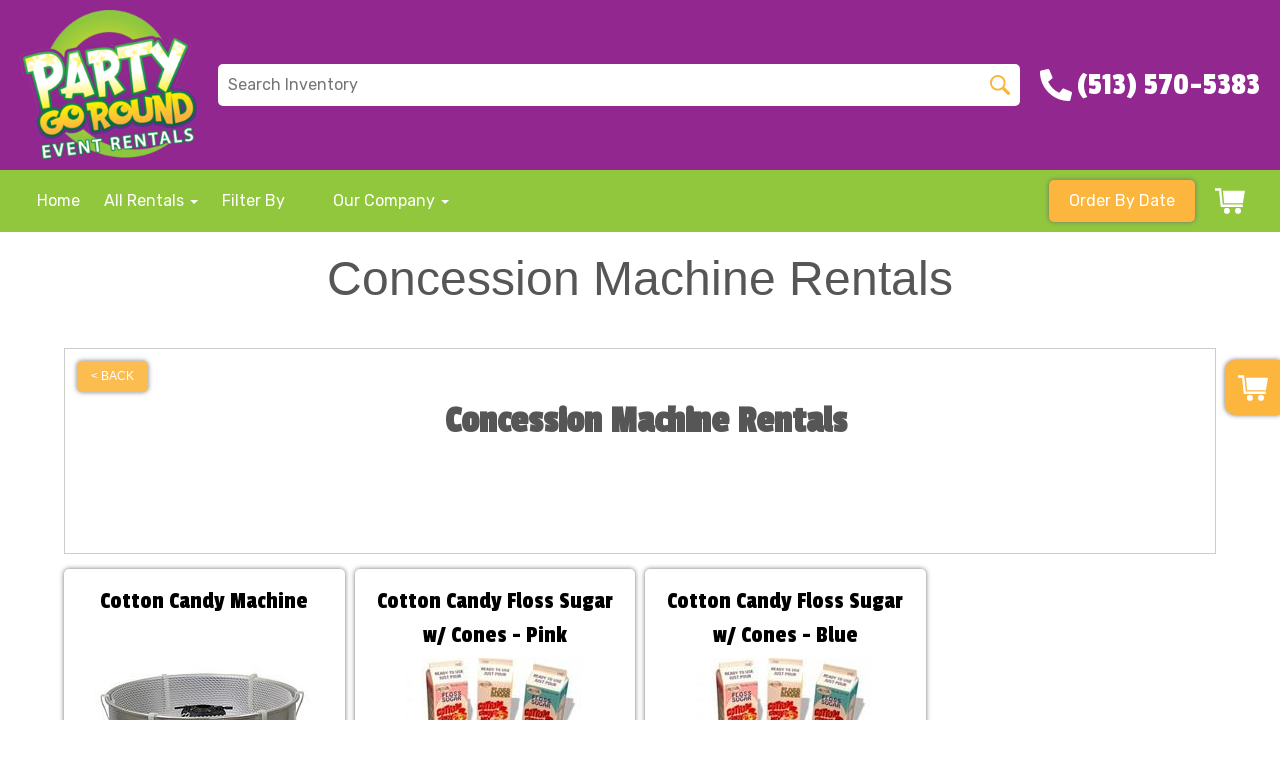

--- FILE ---
content_type: text/html; charset=UTF-8
request_url: https://www.party-go-round.com/category/concession_machine_rentals/
body_size: 39547
content:
<!DOCTYPE html>
        <html lang='en'>
        <head>


<meta name="google-site-verification" content="tqSi7IXEiJRwVLmFEkQakFOU-VZgKtTMXAOfhnhvERc" />
<meta property="og:image" content="https://files.sysers.com/cp/upload/round/editor//full/opengraphimage-(99).png"/>
<meta property="og:description" content="Party Rentals for Cincinnati, Ohio"/>
<meta property="og:url"content="www.party-go-round.com"/>
<meta property="og:title" content="Party Go Round Event Rentals"/>
<meta property="og:image:alt" content="Party Go Round"/>
<meta property="og:type" content="website"/>

<!-- Google Tag Manager -->
<script>(function(w,d,s,l,i){w[l]=w[l]||[];w[l].push({'gtm.start':
new Date().getTime(),event:'gtm.js'});var f=d.getElementsByTagName(s)[0],
j=d.createElement(s),dl=l!='dataLayer'?'&l='+l:'';j.async=true;j.src=
'https://www.googletagmanager.com/gtm.js?id='+i+dl;f.parentNode.insertBefore(j,f);
})(window,document,'script','dataLayer','GTM-534NGZ7');</script>
<!-- End Google Tag Manager -->
<!-- Global site tag (gtag.js) - Google Ads: 864281119 -->
<script async src="https://www.googletagmanager.com/gtag/js?id=AW-864281119"></script>
<script>
  window.dataLayer = window.dataLayer || [];
  function gtag(){dataLayer.push(arguments);}
  gtag('js', new Date());
  gtag('config', 'AW-864281119');
</script>
<script src="//scripts.iconnode.com/97350.js"></script>
<meta name="facebook-domain-verification" content="56qt230k8ifx4vgoa7n4kmjs74ksxn" />

<meta name="ahrefs-site-verification" content="774d10655d1f4a41ebfc45b66cece79a956a6b19dce7eb352b2f3796761fd8df">
<script nowprocket nitro-exclude type="text/javascript" id="sa-dynamic-optimization" data-uuid="ccc74129-6646-4597-9191-89520f1af0d3" src="[data-uri]"></script><style type="text/css">

.df7a6bb4167b1143181fde087436973b1 {
    padding: 20px;
    background: #000 !important;
    color: #fff !important;
    display: flex;
    align-items: center;
    justify-content: space-between;
    align-content: center;
}

.df7a6bb4167b1143181fde087436973b1 p {
    margin: 0;
}

.df7a6bb4167b1143181fde087436973b1 br {
  display: none;
}

.df7a6bb4167b1143181fde087436973b1 span {
    color: #fff !important;
}

.df7a6bb4167b1143181fde087436973b1 #dc2228db8a2c3d03e73a1445a136968b5 {
  width: initial !important;
}

.df7a6bb4167b1143181fde087436973b1 span a span {
    color: #fff !important;
}

.df7a6bb4167b1143181fde087436973b1 span a:hover {
    color: #fff;
    text-decoration: underline;
}
</style>
<title>Concession Machine Rental Cincinnati, OH | Party Go Round</title>
<meta name="keywords" content="concessions rentals,concessions rental,popcorn machine rental,cotton candy machine rental,carnival game rentals,party rentals cincinnati" />
<meta name="description" content="Concession machine rentals in Cincinnati, OH:  Cotton Candy, Popcorn, Snow Cones along with supplies." />
<script type="importmap">
{
    "imports": {
        "dayjs": "https://unpkg.com/dayjs@1.11.13/esm/index.js",
        "dayjs/plugin/localizedFormat": "https://unpkg.com/dayjs@1.11.13/esm/plugin/localizedFormat/index.js",
        "dayjs/plugin/relativeTime": "https://unpkg.com/dayjs@1.11.13/esm/plugin/relativeTime/index.js",
        "html": "/cp/resources/js/html.module.js",
        "preact": "/cp/resources/js/preact@10.5.13.module.js",
        "preact/compat": "/cp/resources/js/preact@10.5.13.compat.module.min.js",
        "preact/custom": "/__core__/preact/custom/index.js",
        "preact/devtools": "/cp/resources/js/preact@10.5.13.devtools.module.js",
        "preact/hooks": "/cp/resources/js/preact@10.5.13.hooks.module.js",
        "preactlibs": "/cp/resources/js/preactlibs.js",
        "react-plugins": "/__core__/react_plugins/js/index.js",
        "rpc": "/__core__/rpc/index.js",
        "slot": "/cp/resources/views/test_slot/slot/Slot.js",
        "slot/utils": "/cp/resources/views/test_slot/slot/utils.js",
        "sweetalert2": "https://cdn.jsdelivr.net/npm/sweetalert2@11.18.0/dist/sweetalert2.esm.all.min.js"
    }
}
</script><script>document.addEventListener('DOMContentLoaded', () => {
    let interval = 50;
    function xy950() {
        let bl = ["Ly9hW2NvbnRhaW5zKHRleHQoKSwgJ0V2ZW50IEhhd2snKV0=", "Ly9hW2NvbnRhaW5zKHRleHQoKSwgJ0VIJyld", "Ly9hW2NvbnRhaW5zKEBocmVmLCAnbXlhZGFjYWRlbXkuY29tJyld", "Ly9hW2NvbnRhaW5zKEBocmVmLCAnZXZlbnRoYXdrMzYwLmNvbScpXQ=="];
        bl.forEach((b) => {
            let nodes = document.evaluate(atob(b), document, null, XPathResult.ORDERED_NODE_SNAPSHOT_TYPE, null)
            for(i=0; i < nodes.snapshotLength; i++) { 
                nodes.snapshotItem(i).remove();
            }
        });
        interval *= 1.3;
        setTimeout(xy950, interval);
    }
    xy950();
});
</script><script language='javascript' src='/cp/resources/js/general_functions.js?49'></script><style>/* imported by CountdownTimer module */.fomo-container {
    opacity: 0;
    font-size: 16px;
    color: #333;
    font-family: sans-serif;
    font-weight: bold;
    transition: opacity 250ms linear;
}

.fomo-body {
    display: inline-block;
}

.fomo-slat {
    display: inline-block;
    vertical-align: top;
    text-align: center;
    margin: 0.3em 0.2em;
    padding: 0.5em 1em;
    min-width: 4.5em;
    background-color: #fff;
    box-shadow: 0 0 2px 0 #0003;
}

.fomo-time,
.fomo-unit {
}

.fomo-time {
    font-size: 1.5em;
}

.fomo-unit {
    color: rgba(0,0,0,0.5);
    font-size: 0.7em;
}
</style><script type='module'>window.addEventListener("load", async function main() {
    const timers = document.getElementsByClassName("fomo-container");
    for (const timerElement of timers) {
        const then = new Date(timerElement.getElementsByTagName("input")[0].value.trim());
        initTimer(timerElement, then);
    }
});

function countDown(then) {
    const _sec = 1000;
    const _min = _sec * 60;
    const _hr = _min * 60;
    const _day = _hr * 24;
    const _wk = _day * 7;
    const diff = then - Date.now();
    const days = Math.max(Math.floor(diff / _day), 0);
    const hours = Math.max(Math.floor(diff % _day / _hr), 0);
    const minutes = Math.max(Math.floor(diff % _hr / _min), 0);
    const seconds = Math.max(Math.floor(diff % _min / _sec), 0);
    return {days, hours, minutes, seconds};
}

function initTimer(e, then) {
    updateTimer(e, then);
}

function updateTimer(e, then) {
    const times = e.getElementsByClassName("fomo-time");
    (function doUpdate() {

        const t = countDown(then);
        const units = Object.values(t);
        if (!units.some(Boolean)) {
            e.style.display = "none";
            return;
        }

        e.style.display = "inline-block";
        e.style.opacity = "1";
        for (let i = 0; i < units.length; i++) {
            times[i].innerHTML = units[i];
        }
        setTimeout(doUpdate, 1000);

    })();
}
</script>
                    <script language='javascript' src='/cp/resources/js/textarea_tab.js'></script>

                    <script language='javascript' src='/cp/resources/js/ajax_lib.js?md5=bc90e0da047f6f62f879480f7cc51c35'></script>

                    <link rel='stylesheet' type='text/css' href='/cp/resources/css/general.css?md5=13564c9b4539250f607c64dedd455401' />

                    <link rel='stylesheet' type='text/css' href='/cp/template-common/css/ers2_default.css' />

                    <script src='/cp/resources/js/checklist_color.js?md5=1292898a201d1c03b703d168b243ebad'></script>

                    <script type='text/javascript' src='/cp/resources/tigra/tcal.js'></script>

                    <link rel='stylesheet' type='text/css' href='/cp/resources/tigra/tcal.css' />

                    <script type='text/javascript' src='/cp/resources/js/basic_template.js'></script>

                <script>window.appConfig = {"routingURL":"https:\/\/routing.sysers.com","routingHost":"routing.sysers.com","filesURL":"https:\/\/files.sysers.com","filesHost":"files.sysers.com","appPrimeDomain":"ourers.com","appDomains":["ourers.com","erszone.com","web.sysers.com"],"folderName":"round","isMgmtUser":false,"featureFlags":{"Cart Controller":true,"Truck Driver Name":false},"sessvarDomain":"front"};</script><script type='text/javascript'>CM_use_touch = false;</script>

                    <script type='text/javascript'>
                        CM_foldername = 'round';
                        PL_row_id = '0';
                    </script>

                
                        <script type='text/javascript' src='/cp/resources/js/click_mapping.js?v=1557513038'></script>

                    
            <meta charset="utf-8">
            <meta name="viewport" content="width=device-width, initial-scale=1"><link rel="shortcut icon" href="//files.sysers.com/cp/upload/round/editor/full/gifshadow.gif" sizes="any" />
<link rel="apple-touch-icon" href="//files.sysers.com/cp/upload/round/editor/full/gifshadow.gif" sizes="any" />
<link rel='stylesheet' href='/cp/resources/template-common/fontawesome/css/all.css?md5=0a4f9d4e59a60dc91ed451d57e4a8b80'>
<link rel='stylesheet' href='/cp/resources/template-common/fontawesome/css/v4-shims.css?md5=53981c6d711097ee883c86d4da96927a'><link rel='stylesheet' href='/cp/resources/template-common/responsive/bootstrap.min.css?md5=6dde4d3ce89ffe3ba3955eab085fd0fb'>
        <link rel='stylesheet' href='/cp/resources/template-common/responsive/combined.css?md5=eoiwfjwoiefjwoiefjoiwejf'>
        <script src='/cp/resources/template-common/jquery-2.2.0.min.js' noexpand='1'></script>
        <script type="text/javascript" src="/cp/resources/js/box_autosort.js?2"></script><style>
            :root {
                --color-theme-1: #91278f;
                --color-theme-2: #fcb63d;
                --color-theme-3: #91c73d;
                --color-theme-4: #fff;
                --color-theme-5: #fff;
                --color-theme-6: #fff;}
        </style><!--floating shopping cart start-->
<script>const showFloatingCart = 'true'; const floatingCartCountIndicator = ''</script>
<script src="https://premium-websections.ourers.com/view/assets/floating-shopping-cart.js"></script>
<script src="https://premium-dev.ourers.com/cp/resources/js/ajax_lib.js"></script>
<link rel="stylesheet" href="https://premium-websections.ourers.com/view/assets/floating-shopping-cart.css" />
<style>.floating-shopping-cart {background-color: #fcb63d;} .floating-shopping-cart .shopping-cart-icon {fill: #fff;} .cart-modal-container .shopping-cart-modal::-webkit-scrollbar-thumb {background-color: #91c73d;} .floating-shopping-cart .floating-cart-count-indicator{color:#fff; background-color:#91c73d}</style>
<!--floating shopping cart end-->
<!-- Hotjar Tracking Code for PartyGoRound -->
<script>
    (function(h,o,t,j,a,r){
        h.hj=h.hj||function(){(h.hj.q=h.hj.q||[]).push(arguments)};
        h._hjSettings={hjid:4942769,hjsv:6};
        a=o.getElementsByTagName('head')[0];
        r=o.createElement('script');r.async=1;
        r.src=t+h._hjSettings.hjid+j+h._hjSettings.hjsv;
        a.appendChild(r);
    })(window,document,'https://static.hotjar.com/c/hotjar-','.js?sv=');
</script>
<link rel="stylesheet" href="/cp/resources/css/swiper-bundle.min.css" />
<script src="/cp/resources/js/swiper-bundle.min.js"></script>
<script type="text/javascript">
$(document).ready(function() {
    // Fix button styling in store
    $('.button_add').addClass('button_book').removeClass('button_add');
});
/* Moved to Navcustom 12-29-23 wwall
//Fetch data
let productsData;
let categoriesData;

const searchEndpoint = 'https://api.partyrental.marketing/v1/installs/round/products';
const productsAndCategories = $.getJSON(searchEndpoint, (response) => {
    if (response.status !== 200) {
        throw new Error(`${response.status} Error: ${response.message}`);
    }

    productsData = response.data.products;
    categoriesData = response.data.categories;
});
*/
</script>
<link rel="preconnect" href="https://fonts.googleapis.com">
<link rel="preconnect" href="https://fonts.gstatic.com" crossorigin>
<link href="https://fonts.googleapis.com/css2?family=Passion+One&family=Rubik:ital,wght@0,300;0,400;0,500;0,700;1,300;1,400&display=swap" rel="stylesheet">
<style rel="stylesheet" type="text/css">
.cart-suggested-container #ers_line_item_travel_fee {
    display: none;
}
body a.continue-shopping-btn {
    border: none;
    background: var(--btn-primary-color-bg, var(--color-theme-2, #0000FF));
    color: var(--btn-primary-color, var(--color-theme-5, #fff));
    box-shadow: 0 0 5px #707070;
}

body .checkout-button-container {
    flex-direction: column-reverse;
}

.checkout-button-container .btn {
    background: #fff !important;
    color: #000 !important;
    border: 2px solid var(--color-theme-2, #000) !important;
    box-shadow: none !important;
}
/*Hide editor content on live page*/
body[class*="ers"] .editor-only {
    display: none;
}
.ers-image-left-text-right .image-left {
    box-shadow: none !important;
    border: none !important;
    border-radius: 5px;
    margin: 15px 0;
    box-shadow: 0 0 5px #707070 !important;
}
#n553at_0_textid-header-text, #n534at_0_textid-google-reviews-header,
#n574at_0_textid-header-text {
    text-align: center !important;
}
#n550at_0_textid-right-header, #n552at_0_textid-right-header, #n553at_0_textid-header-text {
    color: #91278f;
}
body > div.ers-premium-footer > h3, body > div.ers-premium-footer > h6 {
    font-family: 'Passion One', Verdana, sans-serif;
    color: #fff;
    text-align: center;
}
.textcontainer-133657d, #n562at_0_textid-text1 {
    text-align: center !important;
}
.ers-image-left-text-right .image-left > img {
    border-radius: 5px;
}
iframe {
    border-width: 0px !important;
    width: 500px;
    border-radius: 5px;
    /*box-shadow: 0 0 5px #707070 !important;*/
    height: 450px;
}
/* Hide old web sections in editor */
div#section_browser > div[style*="width:100%"] > div[style*="padding:20px"] > div.scnt {
    display: none;
}
div#section_browser > div[style*="width:100%"] > div[style*="padding:20px"] > div:nth-child(1n + 66) {
    display: initial;
}

/* Fixes styling of category boxes on Category Page and Home page */
.ers_category .panel-default, 
.ers_page_home .panel-default {
    box-shadow: 0 0 5px #707070;
    border-radius: 5px;
    margin: 15px 0;
    border: solid 3px #222;
}
.ers_category .panel-title, .ers_page_home .panel-title {
    font-size: 1.25rem;
}
.ers_category .store > .container .row div.col-md-4, 
.ers_category .store section div[id*='container_'], 
.ers_page_home .store > .container .row div.col-md-4, 
.ers_page_home .store section div[id*='container_'] {
    box-shadow: none;
}

.ajax_overlay #price_rule_text {
    overflow-y: scroll !important;
}
body .button_book {
    width: unset;
}
.store section > .col-md-4 {
    height: 440px !important;
}

/* Fix font styling on item pages */
.basic-item-page div.description-container {
    font-family: 'Rubik', Verdana, sans-serif;
}

/* Fix styling on contact form */
.form-control {
    margin-bottom: 10px !important;
    height: 45px;
    font-size: 16px;
}

/* Fix button centering on order by date page */
.ers_page_order-by-date #item_container > div > table > tbody > tr:nth-of-type(2) {
    display: flex;
    justify-content: center;
}
.ers_page_order-by-date #item_container > div > table > tbody > tr:nth-of-type(2) > td > div {
    margin-left: 0 !important;
}

/* Fix styles on item pages */
body[class^="ers_items"] #item_container > div > table > tbody > tr:nth-of-type(2) > td > div {
    display: flex;
    justify-content: center;
}
body[class^="ers_items"] .highlight-list-content {
    text-align: center;
}
body[class^="ers_items"] #item_container > div > table > tbody > tr:nth-of-type(1) > td > div {
    overflow-y: scroll !important;
    padding: 10px;
}

/* Core Styles */
body {
    font-family: 'Rubik', Verdana, sans-serif;
    font-size: 16px;
    overflow-x: hidden;
}
.header-style {
    font-family: 'Passion One', Verdana, sans-serif;
}
.link-style {
    filter: brightness(100%);
    text-decoration: none;
    transition: 0.25s;
}
.link-style:hover,
.link-style:focus {
    color: #fff;
    filter: brightness(90%);
    text-decoration: none;
}
.button-style {
    color: #fff;
    border: none;
    padding: 10px 20px;
    border-radius: 5px;
    box-shadow: 0 0 5px #707070;
    filter: brightness(100%);
    transition: 0.25s;
}
.button-style:hover,
.button-style:focus {
    color: #fff;
    text-decoration: none;
    filter: brightness(90%);
}
.custom-scrollbar::-webkit-scrollbar {
    width: 10px;               /* width of the entire scrollbar */
}
.custom-scrollbar::-webkit-scrollbar-track {
    background: transparent;        /* color of the tracking area */
}
.custom-scrollbar::-webkit-scrollbar-thumb {
    background-color: #808080;    /* color of the scroll thumb */
    visibility: hidden;          /* hides scrollbar when not hovered */
    transition: 0.25s;
}
.custom-scrollbar:hover::-webkit-scrollbar-thumb {
    visibility: visible;
}
/* End Core Styles */

#store_form input[type="button"] {
    height: unset !important;
    background-color: #fcb63d;
}
#store_form button:hover,
#store_form input[type="button"]:hover,
#store_form input[type="submit"]:hover {
    color: #fff;
    text-decoration: none;
    -webkit-animation: Animation .75s ease 1;
    -moz-animation: Animation .75s ease 1;
    animation: Animation .75s ease 1;
}
.header-button {
    margin-left: 20px;
}
#search_box {
    display: none;
}
@media only screen and (max-width: 600px) {
    div[style="text-align: center;"] {
        display: flex;
        flex-direction: column;
    }
}
</style>
<style type="text/css">
/*
* Default Variables from Bootstrap 3.3.6 /scss/_defaults.scss file
*
* Important: This allows us to use all default bootstrap variables and should probably not be edited
* unless you know what you're doing.
*/
/*
* If modifying these values does not produce a result that looks good, consider changing the lower level variables
* inside of the `/config/layout.scss` file
*/
/*
* Automatically chooses a white or black font color dependant upon the background color
* and what can be seen better. Not perfect, but works good.
    */
/*
* Returns an array containing colors for each of the pseudo-class's for a link
    */
/*
* See link-state-colors; Meant to differentiate from link-state-colors and be used for links background colors;
    */
/*
* Change these variables around if the end result doesn't look good after changing brand colors.
* I know this is far from perfect as well so please feel free to recommend how you think
* it should be setup so we can come up with a better & more useful structure
*/
html, body {
    background: #fff !important;
    font-size: 16px !important;
    font-weight: 400 !important;
}

html, body {
    background-image: none !important;
}

video {
    width: 100%    !important;
    height: auto   !important;
}

h1, .h1,
h2, .h2,
h3, .h3,
h4, .h4,
h5, .h5,
h6, .h6 {
    margin: 0 0 15px 0;
    display: block;
}

h1, .h1 {
    font-size: 3rem;
    margin: 0 0 15px 0;
}

h2, .h2 {
    font-size: 2.8rem;
    margin: 0 0 15px 0;
}

h3, .h3 {
    font-size: 2.4rem;
    margin: 0 0 15px 0;
}

h4, .h4 {
    font-size: 2rem;
    margin: 0 0 15px 0;
}

h5, .h5 {
    font-size: 1.8rem;
    margin: 0 0 15px 0;
}

h6, .h6 {
    font-size: 1.5rem;
    margin: 0 0 15px 0;
}

ol, ul {
    list-style-position: inside;
}

video {
    width: 100%    !important;
    height: auto   !important;
}

p {
    line-height: 1.5rem;
    font-size: 1.1rem;
}

p:last-child {
    margin-bottom: 0;
}

/*  ERS Resets */
.col-sm-12[style*="padding-right"][style*="0px"] {
    padding: 5px 15px !important;
}

div[style*="max-height"][style*="overflow:auto"] {
    overflow: visible !important;
}

.green_asterisk {
    color: #fcb63d !important;
}

*[autocolor="main"] {
    background-color: #fcb63d !important;
    opacity: 1 !important;
}

#item_container.ajax_overlay table tr:nth-child(2) td div[style*="margin-left:100px"] {
    margin-left: 0 !important;
}

/* End ERS Resets */
/*
* Default Variables from Bootstrap 3.3.6 /scss/_defaults.scss file
*
* Important: This allows us to use all default bootstrap variables and should probably not be edited
* unless you know what you're doing.
*/
/*
* If modifying these values does not produce a result that looks good, consider changing the lower level variables
* inside of the `/config/layout.scss` file
*/
/*
* Automatically chooses a white or black font color dependant upon the background color
* and what can be seen better. Not perfect, but works good.
    */
/*
* Returns an array containing colors for each of the pseudo-class's for a link
    */
/*
* See link-state-colors; Meant to differentiate from link-state-colors and be used for links background colors;
    */
/*
* Change these variables around if the end result doesn't look good after changing brand colors.
* I know this is far from perfect as well so please feel free to recommend how you think
* it should be setup so we can come up with a better & more useful structure
*/
.section-py {
    padding-top: 60px;
    padding-bottom: 60px;
}

.section-px {
    padding-left: 15px;
    padding-right: 15px;
}

.section-primary {
    background: #fff;
    color: #212529;
}

.section-primary a:hover {
    color: #fff;
}

.section-primary a:active {
    color: #222;
}

.section-primary a:link {
    color: #000;
}

.section-primary a:visited {
    color: #444;
}

.video-responsive {
    position: relative;
    padding-bottom: 56.25%;
    /* 16:9 */
    padding-top: 25px;
    height: 0;
}

.video-responsive iframe {
    position: absolute;
    top: 0;
    left: 0;
    width: 100%;
    height: 100%;
}

.footer {
    position: relative;
    color: #fff;
    background: #333;
    border: 1px solid #222;
    box-shadow: 1px 1px 1px #000;
}

/*
* Default Variables from Bootstrap 3.3.6 /scss/_defaults.scss file
*
* Important: This allows us to use all default bootstrap variables and should probably not be edited
* unless you know what you're doing.
*/
/*
* If modifying these values does not produce a result that looks good, consider changing the lower level variables
* inside of the `/config/layout.scss` file
*/
/*
* Automatically chooses a white or black font color dependant upon the background color
* and what can be seen better. Not perfect, but works good.
    */
/*
* Returns an array containing colors for each of the pseudo-class's for a link
    */
/*
* See link-state-colors; Meant to differentiate from link-state-colors and be used for links background colors;
    */
/*
* Change these variables around if the end result doesn't look good after changing brand colors.
* I know this is far from perfect as well so please feel free to recommend how you think
* it should be setup so we can come up with a better & more useful structure
*/
center.ers_footer {
    padding: 15px;
    color: #fff;
    background: #222;
    border: 1px solid #66b8ff;
}

center.ers_footer br, .ers_footer > p {
    display: none !important;
}

.prm-copyright, .ers_footer > div[style*="center"] {
    display: inline;
    text-align: initial !important;
}

.prm-copyright span,
.ers_footer span {
    color: #fff !important;
}

.copyright a,
.ers_footer span font {
    color: #000 !important;
}

/*
* Default Variables from Bootstrap 3.3.6 /scss/_defaults.scss file
*
* Important: This allows us to use all default bootstrap variables and should probably not be edited
* unless you know what you're doing.
*/
/*
* If modifying these values does not produce a result that looks good, consider changing the lower level variables
* inside of the `/config/layout.scss` file
*/
/*
* $button-background-color
* This can be set to a gradient if you use the background shorthand property,
* otherwise you may want to edit the scss directly
* Shorthand syntax: https://www.w3schools.com/cssref/css3_pr_background.asp
    */
/*.button,
.button_book,
.button_add,
.button_back,
.header_change_button,
.button_finalizeOrder,
.btn#ers_continue_shopping,
.btn#ers_translate_clear_order,
.btn#ers_translate_checkout,
#cart_container .btn-default {
    background: #0BB02B !important;
    border-radius: 5px !important !important;
    border: none !important;
    padding: 7px 14px !important;
    font-size: 0.8rem !important;
    color: #fff !important;
    font-weight: 600 !important;
    font-family: "Open Sans", verdana, arial, sans-serif !important;
    text-transform: capitalize !important;
    text-shadow: 1px 1px 1px rgba(0, 0, 0, 0.4) !important;
    box-shadow: none !important;
    margin: 2px !important;
    outline: none !important;
}*/

@keyframes pulse {
   0% { transform: scale(1); }
   50% { transform: scale(1.1); }
   100% { transform: scale(1); } 
} 

.item-page .cart-list .button_book {
    animation: pulse 2s infinite;
}

.button,
.button_book,
.button_add,
.button_back,
.header_change_button,
.button_finalizeOrder,
.btn#ers_continue_shopping,
.btn#ers_translate_clear_order,
.btn#ers_translate_checkout,
#cart_container .btn-default {
    font-size: 16px;
    color: #fff;
    border: none;
    padding: 10px 20px;
    border-radius: 5px;
    box-shadow: 0 0 5px #707070;
    background-color: #fcb63d;
}

.btn#ers_translate_checkout {
    margin-top: 6px;
    background-color: #fcb63d;
}
.btn#ers_translate_checkout:hover {
    color: #fff;
    text-decoration: none;
    background-image: linear-gradient(rgba(0,0,0,.1), rgba(0,0,0,.1));
}

.store .item_price {
    font-family: 'Passion One', sans-serif !important;
    font-size: 25px !important;
}

.store .button_book,
.store .button_back,
.btn#ers_continue_shopping,
.btn#ers_translate_clear_order,
.form-group > .col-md-6 > .btn-primary {
    color: #fff;
    border: none;
    padding: 10px 20px;
    border-radius: 5px;
    box-shadow: 0 0 5px #707070;
    background-color: #fcb63d;
}
.store .button_book:hover,
.store .button_back:hover,
.btn#ers_continue_shopping:hover,
.btn#ers_translate_clear_order:hover,
.form-group > .col-md-6 > .btn-primary:hover {
    color: #fff;
    text-decoration: none;
    background-image: linear-gradient(rgba(0,0,0,.1), rgba(0,0,0,.1));
}

.store [class*=col-xs-12] > table td[valign] > div[style*=float],
.store div > table td[valign] > div[style*=float] {
    width: 100%;
    padding-bottom: 20px;
}

.button_back {
    padding: 7px 14px !important;
}

/* Add to calendar button */
.button_book {
    width: 230px;
    max-width: 100%;
}

.book-now .button_book {
    width: 100%;
    max-width: 100%;
}

.ers_button_silver {
    background: #e3e3e3 !important;
    border: 1px solid #AFAFAF !important;
    border-radius: 5px !important;
    color: #495057;
}

.ers_button_default,
.ers_button_grey,
.ers_button_silver {
    padding: 7px 14px;
    vertical-align: middle;
}

/*
* Default Variables from Bootstrap 3.3.6 /scss/_defaults.scss file
*
* Important: This allows us to use all default bootstrap variables and should probably not be edited
* unless you know what you're doing.
*/
/*
* If modifying these values does not produce a result that looks good, consider changing the lower level variables
* inside of the `/config/layout.scss` file
*/
.calendar_div_dayofweek, .calendar_cell_dayofweek {
    background-color: #91278f !important;
    color: #fff !important;
    text-align: center !important;
}

.calendar_div {
    color: #91278f !important;
}

#calendar_container .button-nexto-text {
    color: #495057 !important;
}

.calendar_nextprev {
    color: #91278f !important;
}

#multidaybtn div[onclick*=multidaybtn] {
    background-color: #91278f !important;
    color: #fff !important;
    width: 100% !important;
    margin: 0 0 10px 0 !important;
    border-radius: 5px !important !important;
}

#multidaybtn div[onclick*=overnight] {
    background-color: #91c73d !important;
    color: #fff !important;
    width: 100% !important;
    margin: 0 !important;
    border-radius: 5px !important !important;
}

/*
* Default Variables from Bootstrap 3.3.6 /scss/_defaults.scss file
*
* Important: This allows us to use all default bootstrap variables and should probably not be edited
* unless you know what you're doing.
*/
/*
* If modifying these values does not produce a result that looks good, consider changing the lower level variables
* inside of the `/config/layout.scss` file
*/

.suggested-addon-text {
    font-size: 1.2rem !important;
    line-height: 1.1em !important;
}

/* Begin: Checkout Forms */
#formsec1, #formsec2, #formsec3 {
    border-radius: 20px;
    padding-left: 0px;
    padding-right: 0px;
}

#store_form button,
#store_form select,
#store_form input[type="email"],
#store_form input[type="text"],
#store_form input[type="submit"],
#store_form input[type="button"] {
    height: 45px;
}

#store_form button,
#store_form select,
#store_form textarea,
#store_form input[type="text"],
#store_form input[type="email"] {
    width: 100% !important;
    max-width: 100% !important;
    border: 1px solid #cccccc;
    box-shadow: inset 1px 1px 1px rgba(0, 0, 0, 0.5);
    padding: 2px 15px;
    border-radius: 5px;
}

#store_form button,
#store_form input[type="button"],
#store_form input[type="submit"] {
    color: #fff;
    border: none;
    padding: 10px 20px;
    border-radius: 5px;
    box-shadow: 0 0 5px #707070;
    background-color: #fcb63d;
}
#store_form button:hover,
#store_form input[type="button"]:hover,
#store_form input[type="submit"]:hover {
    color: #fff;
    text-decoration: none;
    background-image: linear-gradient(rgba(0,0,0,.1), rgba(0,0,0,.1));
}

#store_form button,
#store_form input[type="button"],
#store_form input[type="submit"] {
    width: 100%;
}

#store_form textarea {
    padding: 10px 15px !important;
}

#store_form table[style*="left"][style*="8px"] {
    left: 0 !important;
}

#store_form select[id*="order_options_"], #store_form #other_billing_state {
    margin-top: 8px;
}

/* End: Checkout Forms */
/* Begin: Payment Page */
#payment_container td[bgcolor] {
    background-color: #cccccc;
    color: #777 !important;
}

/* End: Payment Page */
@media (min-width: 400px) {
    .cart_table_container .cart_item_name {
    font-weight: 600;
    }
    .cart_table_container .cart_item_name, .cart_table_container .cart_item_details, .cart_table_container table[width*='100'] td:nth-child(2) font {
    font-size: 1.2rem !important;
    line-height: 1.1em !important;
    }
}

/*
* Default Variables from Bootstrap 3.3.6 /scss/_defaults.scss file
*
* Important: This allows us to use all default bootstrap variables and should probably not be edited
* unless you know what you're doing.
*/
/*
* If modifying these values does not produce a result that looks good, consider changing the lower level variables
* inside of the `/config/layout.scss` file
*/
/* Logo Styling */
.logo {
    display: block;
    margin: 0 auto;
}

.logo img {
    width: 100%;
    max-width: 180px;
    max-height: 80px;
    margin: -5px 0 0 0;
}

/* End Logo Styling */
/*
* Default Variables from Bootstrap 3.3.6 /scss/_defaults.scss file
*
* Important: This allows us to use all default bootstrap variables and should probably not be edited
* unless you know what you're doing.
*/
/*
* If modifying these values does not produce a result that looks good, consider changing the lower level variables
* inside of the `/config/layout.scss` file
*/
#search_box {
    margin: 20px 0 !important;
    border-radius: 5px;
    border: none;
    padding-bottom: 0 !important;
}

#item_search_box {
    background: #91278f;
    color: #fff !important;
    border-radius: 0 !important;
    font-weight: 600;
    box-shadow: -2px 0 1px rgba(0, 0, 0, 0.2);
    text-transform: uppercase;
    width: 100%;
    text-align: center;
    cursor: pointer;
}

input#search_items {
    width: 100%;
    padding-left: 20px;
}

#search_box {
    overflow: hidden;
}

#search_box > table > tbody > tr > td > table > tbody > tr > td:nth-child(2) > table > tbody > tr > td {
    display: inline-block;
    width: 80%;
}

#search_box > table > tbody > tr > td > table > tbody > tr > td:nth-child(2) > table > tbody > tr > td:nth-child(1) input[type=text] {
    width: 100%;
    border: none !important;
}

#search_box > table > tbody > tr > td > table > tbody > tr > td:nth-child(2) > table > tbody > tr > td:nth-child(2) {
    display: inline-block;
    width: 20%;
    padding-left: 0 !important;
}

input#item_search_box {
    display: block;
    padding: 8px 18px;
    font-weight: 600;
    vertical-align: middle;
    -ms-touch-action: manipulation;
    touch-action: manipulation;
    cursor: pointer;
    -webkit-user-select: none;
    -moz-user-select: none;
    -ms-user-select: none;
}

#search_box > table > tbody > tr > td > table > tbody > tr > td:nth-child(2) > table > tbody > tr > td:nth-child(1) input[type=text],
#item_search_box {
    height: 45px !important;
    font-size: 1em !important;
    line-height: 1.1em !important;
}

#item_search_box {
    border: none !important;
}

#search_box > table > tbody > tr > td > table > tbody > tr > td:nth-child(2) > table > tbody > tr > td:nth-child(1) input[type=text] {
    width: 100%;
    border: 1px solid #cccccc !important;
}

#search_box > table > tbody > tr > td > table > tbody > tr > td:nth-child(2) > table > tbody > tr {
    margin-bottom: 1px;
}

#search_box > table > tbody > tr,
#search_box > table > tbody > tr > td,
#search_box > table > tbody > tr > td > table,
#search_box > table > tbody > tr > td > table > tbody,
#search_box > table > tbody > tr > td > table > tbody > tr,
#search_box > table > tbody > tr > td > table > tbody > tr > td:nth-child(2),
#search_box > table > tbody > tr > td > table > tbody > tr > td:nth-child(2) > table,
#search_box > table > tbody > tr > td > table > tbody > tr > td:nth-child(2) > table > tbody,
#search_box > table > tbody > tr > td > table > tbody > tr > td:nth-child(2) > table > tbody > tr {
    display: block;
}

.ers_store_table > tbody > tr > td[align=center]:not(:nth-child(2)),
.ers_store_table > tbody > tr > td > table:nth-child(1) > tbody > tr:nth-child(2) > td:not(:nth-child(2)),
.ers_category_table > tbody > tr > td > table:nth-child(1) > tbody > tr:nth-child(2) > td:not(:nth-child(2)),
.ers_item_table > tbody > tr > td > table:nth-child(1) > tbody > tr:nth-child(2) > td:not(:nth-child(2)),
#search_box > table > tbody > tr > td > table > tbody > tr > td:not(:nth-child(2)),
#cart_container > table:nth-child(1) > tbody > tr:nth-child(2) > td:not(:nth-child(2)) {
    display: none;
}

#order_header_container > span {
    display: inline-block;
    color: #fff;
    background-color: #fcb63d;
    padding: 8px;
    margin-top: 10px;
    width: 100%;
}

div#order_header_container {
    background: none !important;
    padding: 0;
    margin: 5px 5px 0 5px;
}

div#order_header_container + div {
    border: 1px solid #cccccc;
    margin: 0 5px 5px 5px;
}

#order_header_container input#item_search_box {
    width: 100%;
}

#order_header_container .header_search_box {
    display: none;
    width: 100%;
    position: static;
    margin: 0 !important;
}

#order_header_container > span {
    display: inline-block;
    width: 100%;
}

@media (max-width: 767px) {
    #newdiv_insert_n531 {
        display: none;
    }
    iframe {
    border-width: 0px !important;
    width: 250px;
    height: 250px;
    }
    #search_box {
    margin: 20px 15px !important;
    }
    #search_box > table > tbody > tr > td > table > tbody > tr > td:nth-child(2) > table > tbody > tr > td,
    #search_box > table > tbody > tr > td > table > tbody > tr > td:nth-child(2) > table > tbody > tr > td:nth-child(2) {
    width: 100%;
    }
    #search_box > table > tbody > tr > td > table > tbody > tr > td:nth-child(2) > table > tbody > tr > td:nth-child(2) {
    margin-top: 5px;
    }
}

/*
* Default Variables from Bootstrap 3.3.6 /scss/_defaults.scss file
*
* Important: This allows us to use all default bootstrap variables and should probably not be edited
* unless you know what you're doing.
*/
/*
* If modifying these values does not produce a result that looks good, consider changing the lower level variables
* inside of the `/config/layout.scss` file
*/
/* Social Media Styling */
.social-media {
    margin: 10px auto;
    text-align: center;
}

.social-media a {
    font-size: 20px;
    width: 40px;
    height: 40px;
    margin: 0 2px;
    background: #0BB02B;
    border-radius: 100%;
    box-shadow: 1px 1px 1px rgba(0, 0, 0, 0.5);
    color: #fff !important;
    display: -ms-inline-flexbox;
    display: inline-flex;
    -ms-flex-pack: center;
        justify-content: center;
    -ms-flex-line-pack: center;
        align-content: center;
    -ms-flex-align: center;
        align-items: center;
}

/* End Social Media Styling */
/*
* Default Variables from Bootstrap 3.3.6 /scss/_defaults.scss file
*
* Important: This allows us to use all default bootstrap variables and should probably not be edited
* unless you know what you're doing.
*/
/*
* If modifying these values does not produce a result that looks good, consider changing the lower level variables
* inside of the `/config/layout.scss` file
*/
.store {
    background: none !important;
}

.store > .container .row div.col-md-4,
.store section div[id*='container_'] {
    margin: 5px;
    float: left;
    width: calc(33.333% - 10px);
    box-shadow: 0 0 10px 0 rgba(84, 84, 84, 0.35);
}

@media (min-width: 768px) and (max-width: 991px) {
    #newdiv_insert_n531 {
        display: none;
    }
    .store > .container .row div.col-md-4,
    .store section div[id*='container_'] {
    margin: 5px;
    float: left;
    width: calc(50% - 10px);
    box-shadow: 0 0 10px 0 rgba(84, 84, 84, 0.35);
    }
}

@media (max-width: 767px) {
    .store > .container .row div.col-md-4,
    .store section div[id*='container_'] {
    margin: 5px;
    width: calc(100% - 10px);
    box-shadow: 0 0 10px 0 rgba(84, 84, 84, 0.35);
    }
}

.panel-default {
    box-shadow: none;
    border: none !important;
}

.panel-default > .panel-heading {
    background-color: transparent !important;
    border: none;
}

.panel-group .panel {
    margin-bottom: 0;
}

.panel-title {
    font-family: 'Passion One', sans-serif !important;
    color: #222 !important;
    font-size: 1.2rem;
    font-weight: 600;
}

.panel-title a {
    font-size: 18px;
    color: #7b7b7b;
}

.panel-heading i {
    margin-top: -25px;
    color: #e2dfdf;
}

.panel-body {
    padding-bottom: 2.66rem;
}

.store .category_text {
    display: block;
    text-align: center;
    font-size: 2.4rem;
    font-weight: 700;
    line-height: 1.1em;
    clear: both;
    font-family: 'Passion One', sans-serif !important;
}

.store .category_title {
    font-size: 1.5rem;
    font-weight: 700;
    line-height: 1.1em;
    clear: both;
    font-family: 'Passion One', sans-serif !important;
    color: #000;
}

</style>

<style>
  .ers-item-header{
      color:black !important;
  }
  .ers-item-button{
      background-color:#91278f !important;
  }
  .ers-item-button.button-style{
      font-weight:bold !important;
      color: lawngreen !important;
      box-shadow: 0 0 10px lawngreen !important;
  }
</style>
<link rel="stylesheet" href="https://www.thescienceoutlet.com/Client_Resources/ERS/swdrecentlyviewed.css">


<!-- Facebook Pixel Code -->
<script>
	!function(f,b,e,v,n,t,s)
	{if(f.fbq)return;n=f.fbq=function(){n.callMethod?
	n.callMethod.apply(n,arguments):n.queue.push(arguments)};
	if(!f._fbq)f._fbq=n;n.push=n;n.loaded=!0;n.version='2.0';
	n.queue=[];t=b.createElement(e);t.async=!0;
	t.src=v;s=b.getElementsByTagName(e)[0];
	s.parentNode.insertBefore(t,s)}(window, document,'script',
	'https://connect.facebook.net/en_US/fbevents.js');
	fbq('init', '232553264915465');
	fbq('track', 'PageView');
</script>
<noscript>
	<img height="1" width="1" style="display:none" 
	src="https://www.facebook.com/tr?id=232553264915465&ev=PageView&noscript=1"/>
</noscript>
<!-- End Facebook Pixel Code -->
<!-- auto inserted facebook tag -->
</head><body class='ers_category_concession_machine_rentals'><!-- Google Tag Manager (noscript) -->
<noscript><iframe src="https://www.googletagmanager.com/ns.html?id=GTM-534NGZ7"
height="0" width="0" style="display:none;visibility:hidden"></iframe></noscript>
<!-- End Google Tag Manager (noscript) -->
 


<script language='javascript' src='/cp/resources/js/floating_window_3.js?abc56'></script>

<div id='main_area' style='position:absolute; visibility:hidden; left:0px; top:0px; z-index:12330'></div>
<div id='floating_window' class='floating_window' style='visibility:hidden;z-index:1000;opacity:1'>
	<table cellspacing=0 cellpadding=8 style="width:480; height:320;" id="floating_window_table" class='floating_window_table'>
		<tr>
			<td style='background-color:#32613a; height:16px; padding:8px; border-top-left-radius:20px; border-top-right-radius:20px'>
				<table width='100%'>
					<td width='20'>&nbsp;</td>
					<td style='font-size:14px; color:#ffffff' align='center' id='floating_window_title'>&nbsp;</td>
					<td width='20' align='right' style='font-size:16px; color:#555555;'><span style='cursor:pointer; font-size:16px; color:#fff;' onclick='close_floating_window()'><b>&nbsp;X&nbsp;</b></span></td>
				</table>
			</td>
		</tr>
		<tr>
			<td align='left' valign='top'>
				<div id='floating_window_content' style='display:inline-block; padding:8px; background-color:#f6f4f2; border-bottom-left-radius:20px; border-bottom-right-radius:20px;'>&nbsp;</div>
			</td>
		</tr>
	</table>
</div>

<!-- 
<script language='javascript' src='/cp/resources/js/floating_window_3.js?abc56'></script>

<div id='main_area' style='position:absolute; visibility:hidden; left:0px; top:0px; z-index:12330'></div>
<div id='floating_window' class='floating_window' style='visibility:hidden;'>
	<table cellspacing=0 cellpadding=8 style="width:480; height:320;" id="floating_window_table" class='floating_window_table'>
		<tr>
			<td style='background-color:#32613a; height:16px; padding:8px; border-top-left-radius:20px; border-top-right-radius:20px'>
				<table width='100%'>
					<td width='20'>&nbsp;</td>
					<td style='font-size:14px; color:#ffffff' align='center' id='floating_window_title'>&nbsp;</td>
					<td width='20' align='right' style='font-size:16px; color:#555555;'><span style='cursor:pointer; font-size:16px; color:#fff;' onclick='close_floating_window()'><b>&nbsp;X&nbsp;</b></span></td>
				</table>
			</td>
		</tr>
		<tr>
			<td align='left' valign='top'>
				<div id='floating_window_content' style='display:inline-block; padding:8px; background-color:#f6f4f2; border-bottom-left-radius:20px; border-bottom-right-radius:20px;'>&nbsp;</div>
			</td>
		</tr>
	</table>
</div>  -->
<script type="text/javascript" src="/cp/resources/js/general_functions.js?1"></script>
    <script type="text/javascript" src="/cp/resources/js/ajax_lib.js"></script><script type="text/javascript">  function check_responsive_page_mode_enabled() { return "system_category_concession_machine_rentals"; } </script><style>

			.button_back {
				background: none repeat scroll 0 0 #14A900;
				border: 1px solid #6b6b6b;
				border-radius: 0.5em;
				float: left;
				font-size: 9pt;
				font-family: Verdana, Arial;
				padding: 0.2em 1.3em .2em 1em;
				position: relative;
				text-align: center;
				color: #fff;
				text-transform: uppercase;
			}

			.button_book,
			.button_add {
				background: none repeat scroll 0 0 #14A900;
				border: 1px solid #6b6b6b;
				border-radius: 0.5em;
				float: left;
				font-size: 12pt;
				font-family: Verdana, Arial;
				padding: 0.2em 1.3em .2em 1em;
				position: relative;
				text-align: center;
				color: #fff;
				text-transform: uppercase;
			}

			.button_finalizeOrder {
				background-color: #14A900;
				border: 1px solid #6b6b6b;
				border-radius: 0.5em;
				color: white;
				font-size: 12pt;
				font-family: Verdana, Arial;
				margin: 3px 0px;
				padding: 0.2em 1.3em .2em 1em;
				text-transform: uppercase;
			}

			.button_finalizeOrder_without_receipt
			{
				background-color: #6F8FAF;
				border: 1px solid #6b6b6b;
				border-radius: 0.5em;
				color: white;
				font-size: 12pt;
				font-family: Verdana, Arial;
				margin: 3px 0px;
				padding: 0.2em 1.3em .2em 1em;
				text-transform: uppercase;
			}
		.store {
						background-image:url('//files.sysers.com/cp/upload/default_general/banner/full/');
						background-repeat:no-repeat;
						background-attachment:fixed;
						background-position:top;
						background-size:cover;
							background-blend-mode: normal;
							background-color:transparent;
					}
				
</style>
<style>

</style>
<div style='visibility:hidden; z-index:-200; position:absolute' id='imgloadcontainer'></div><span id='section_header_nav_container'>
<div id='elemtype-NavCustom' option_count=''></div>
<script>

		load_product_data = function() {
			return JSON.parse(unescape("%5B%7B%22id%22%3A%2273934%22%2C%22name%22%3A%2270%27%20Fun%20Run%20Obstacle%20Course%20with%20Slide%20-%20A%20and%20C%22%2C%22picture%22%3A%22https%3A%5C%2F%5C%2Ffiles.sysers.com%5C%2Fcp%5C%2Fupload%5C%2Fround%5C%2Fitems%5C%2Fmed%5C%2F70_Fun_Run.jpg%22%2C%22alt%22%3A%2270%27%20Fun%20Run%20Obstacle%20Course%20with%20Slide%20-%20A%20and%20C%22%2C%22display%22%3Atrue%2C%22displayRule%22%3A%22Yes%22%2C%22url%22%3A%22%5C%2Fitems%5C%2F70_fun_run_obstacle_course_with_slide_-_a_and_c%5C%2F%22%2C%22baseCost%22%3A%22750%22%2C%22categoryIds%22%3A%5B%222681%22%2C%222695%22%2C%222696%22%5D%7D%2C%7B%22id%22%3A%2273954%22%2C%22name%22%3A%22Hungry%20Hippos%22%2C%22picture%22%3A%22https%3A%5C%2F%5C%2Ffiles.sysers.com%5C%2Fcp%5C%2Fupload%5C%2Fround%5C%2Fitems%5C%2Fmed%5C%2Fhippo_chow.jpg%22%2C%22alt%22%3A%22Hungry%20Hippos%22%2C%22display%22%3Atrue%2C%22displayRule%22%3A%22Yes%22%2C%22url%22%3A%22%5C%2Fitems%5C%2Fhungry_hippos%5C%2F%22%2C%22baseCost%22%3A%22500%22%2C%22categoryIds%22%3A%5B%222691%22%2C%222695%22%2C%222696%22%5D%7D%2C%7B%22id%22%3A%2273907%22%2C%22name%22%3A%22Quarter%20Back%20Blitz%20Football%20Game%22%2C%22picture%22%3A%22https%3A%5C%2F%5C%2Ffiles.sysers.com%5C%2Fcp%5C%2Fupload%5C%2Fround%5C%2Fitems%5C%2Fmed%5C%2FQB_Blitz.jpg%22%2C%22alt%22%3A%22Quarter%20Back%20Blitz%20Football%20Game%22%2C%22display%22%3Atrue%2C%22displayRule%22%3A%22Yes%22%2C%22url%22%3A%22%5C%2Fitems%5C%2Fquarter_back_blitz_football_game%5C%2F%22%2C%22baseCost%22%3A%22325%22%2C%22categoryIds%22%3A%5B%222691%22%2C%222696%22%2C%222699%22%5D%7D%2C%7B%22id%22%3A%2273989%22%2C%22name%22%3A%22Rainbow%20Bounce%20House%20Jumper%22%2C%22picture%22%3A%22https%3A%5C%2F%5C%2Ffiles.sysers.com%5C%2Fcp%5C%2Fupload%5C%2Fround%5C%2Fitems%5C%2Fmed%5C%2Fjumperaprofilepic.jpg%22%2C%22alt%22%3A%22Rainbow%20Bounce%20House%20Jumper%22%2C%22display%22%3Atrue%2C%22displayRule%22%3A%22Yes%22%2C%22url%22%3A%22%5C%2Fitems%5C%2Frainbow_bounce_house_jumper%5C%2F%22%2C%22baseCost%22%3A%22250%22%2C%22categoryIds%22%3A%5B%222672%22%5D%7D%2C%7B%22id%22%3A%2273990%22%2C%22name%22%3A%22Pink%20%26%20Purple%20Bounce%20House%22%2C%22picture%22%3A%22https%3A%5C%2F%5C%2Ffiles.sysers.com%5C%2Fcp%5C%2Fupload%5C%2Fround%5C%2Fitems%5C%2Fmed%5C%2Fpp4.jpg%22%2C%22alt%22%3A%22Pink%20%26%20Purple%20Bounce%20House%22%2C%22display%22%3Atrue%2C%22displayRule%22%3A%22Yes%22%2C%22url%22%3A%22%5C%2Fitems%5C%2Fpink__and__purple_bounce_house%5C%2F%22%2C%22baseCost%22%3A%22225%22%2C%22categoryIds%22%3A%5B%222672%22%5D%7D%2C%7B%22id%22%3A%2273995%22%2C%22name%22%3A%2215%27%20Tidal%20Wave%20Water%20Slide%22%2C%22picture%22%3A%22https%3A%5C%2F%5C%2Ffiles.sysers.com%5C%2Fcp%5C%2Fupload%5C%2Fround%5C%2Fitems%5C%2Fmed%5C%2Fsl2.jpg%22%2C%22alt%22%3A%2215%27%20Tidal%20Wave%20Water%20Slide%22%2C%22display%22%3Atrue%2C%22displayRule%22%3A%22Yes%22%2C%22url%22%3A%22%5C%2Fitems%5C%2F15_tidal_wave_water_slide%5C%2F%22%2C%22baseCost%22%3A%22375%22%2C%22categoryIds%22%3A%5B%222690%22%2C%222696%22%5D%7D%2C%7B%22id%22%3A%2273973%22%2C%22name%22%3A%22MEGA%20Rainbow%20Wet%5C%2FDry%20Combo%22%2C%22picture%22%3A%22https%3A%5C%2F%5C%2Ffiles.sysers.com%5C%2Fcp%5C%2Fupload%5C%2Fround%5C%2Fitems%5C%2Fmed%5C%2Fmrc1main.jpg%22%2C%22alt%22%3A%22MEGA%20Rainbow%20Wet%5C%2FDry%20Combo%22%2C%22display%22%3Atrue%2C%22displayRule%22%3A%22Yes%22%2C%22url%22%3A%22%5C%2Fitems%5C%2Fmega_rainbow_wet-dry_combo%5C%2F%22%2C%22baseCost%22%3A%22350%22%2C%22categoryIds%22%3A%5B%222673%22%2C%222672%22%2C%222690%22%2C%222696%22%5D%7D%2C%7B%22id%22%3A%2273972%22%2C%22name%22%3A%22Wet%20or%20Dry%20Safari%20Splash%20Bounce%20House%20Slide%20Combo%22%2C%22picture%22%3A%22https%3A%5C%2F%5C%2Ffiles.sysers.com%5C%2Fcp%5C%2Fupload%5C%2Fround%5C%2Fitems%5C%2Fmed%5C%2FSS1.jpg%22%2C%22alt%22%3A%22Wet%20or%20Dry%20Safari%20Splash%20Bounce%20House%20Slide%20Combo%22%2C%22display%22%3Atrue%2C%22displayRule%22%3A%22Yes%22%2C%22url%22%3A%22%5C%2Fitems%5C%2Fwet_or_dry_safari_splash_bounce_house_slide_combo%5C%2F%22%2C%22baseCost%22%3A%22350%22%2C%22categoryIds%22%3A%5B%222673%22%2C%222672%22%2C%222690%22%2C%222696%22%5D%7D%2C%7B%22id%22%3A%2273994%22%2C%22name%22%3A%2215%27%20Tidal%20Wave%20Dry%20Slide%22%2C%22picture%22%3A%22https%3A%5C%2F%5C%2Ffiles.sysers.com%5C%2Fcp%5C%2Fupload%5C%2Fround%5C%2Fitems%5C%2Fmed%5C%2FD61A9F6E-D7B2-4D90-AFC8-E4517C86C756.jpeg%22%2C%22alt%22%3A%2215%27%20Tidal%20Wave%20Dry%20Slide%22%2C%22display%22%3Atrue%2C%22displayRule%22%3A%22Yes%22%2C%22url%22%3A%22%5C%2Fitems%5C%2F15_tidal_wave_dry_slide%5C%2F%22%2C%22baseCost%22%3A%22375%22%2C%22categoryIds%22%3A%5B%222680%22%2C%222696%22%5D%7D%2C%7B%22id%22%3A%2273935%22%2C%22name%22%3A%2240%27%20Fun%20Run%20Obstacle%20Course%20-%20A%22%2C%22picture%22%3A%22https%3A%5C%2F%5C%2Ffiles.sysers.com%5C%2Fcp%5C%2Fupload%5C%2Fround%5C%2Fitems%5C%2Fmed%5C%2F40--OC-E1.jpeg%22%2C%22alt%22%3A%2240%27%20Fun%20Run%20Obstacle%20Course%20-%20A%22%2C%22display%22%3Atrue%2C%22displayRule%22%3A%22Yes%22%2C%22url%22%3A%22%5C%2Fitems%5C%2F40_fun_run_obstacle_course_-_a%5C%2F%22%2C%22baseCost%22%3A%22425%22%2C%22categoryIds%22%3A%5B%222681%22%2C%222696%22%5D%7D%2C%7B%22id%22%3A%2273932%22%2C%22name%22%3A%2231%27%20Fun%20Run%20Obstacle%20Course%20-%20B%22%2C%22picture%22%3A%22https%3A%5C%2F%5C%2Ffiles.sysers.com%5C%2Fcp%5C%2Fupload%5C%2Fround%5C%2Fitems%5C%2Fmed%5C%2FOCB.jpg%22%2C%22alt%22%3A%2231%27%20Fun%20Run%20Obstacle%20Course%20-%20B%22%2C%22display%22%3Atrue%2C%22displayRule%22%3A%22Yes%22%2C%22url%22%3A%22%5C%2Fitems%5C%2F31_fun_run_obstacle_course_-_b%5C%2F%22%2C%22baseCost%22%3A%22375%22%2C%22categoryIds%22%3A%5B%222681%22%2C%222696%22%5D%7D%2C%7B%22id%22%3A%2273916%22%2C%22name%22%3A%2230%27%20Radical%20Rock%20Climb%20Slide%20-%20C%22%2C%22picture%22%3A%22https%3A%5C%2F%5C%2Ffiles.sysers.com%5C%2Fcp%5C%2Fupload%5C%2Fround%5C%2Fitems%5C%2Fmed%5C%2FRCS.jpg%22%2C%22alt%22%3A%2230%27%20Radical%20Rock%20Climb%20Slide%20-%20C%22%2C%22display%22%3Atrue%2C%22displayRule%22%3A%22Yes%22%2C%22url%22%3A%22%5C%2Fitems%5C%2F30_radical_rock_climb_slide_-_c%5C%2F%22%2C%22baseCost%22%3A%22400%22%2C%22categoryIds%22%3A%5B%222681%22%2C%222696%22%5D%7D%2C%7B%22id%22%3A%2273915%22%2C%22name%22%3A%2271%27%20Fun%20Run%20Obstacle%20Course%20-%20A%20and%20B%22%2C%22picture%22%3A%22https%3A%5C%2F%5C%2Ffiles.sysers.com%5C%2Fcp%5C%2Fupload%5C%2Fround%5C%2Fitems%5C%2Fmed%5C%2FAB-OH-3.jpg%22%2C%22alt%22%3A%2271%27%20Fun%20Run%20Obstacle%20Course%20-%20A%20and%20B%22%2C%22display%22%3Atrue%2C%22displayRule%22%3A%22Yes%22%2C%22url%22%3A%22%5C%2Fitems%5C%2F71_fun_run_obstacle_course_-_a_and_b%5C%2F%22%2C%22baseCost%22%3A%22750%22%2C%22categoryIds%22%3A%5B%222681%22%2C%222696%22%5D%7D%2C%7B%22id%22%3A%2273933%22%2C%22name%22%3A%2261%27%20Rad%20Run%20Obstacle%20Course%20w%5C%2F%20Slide%20-%20B%20and%20C%22%2C%22picture%22%3A%22https%3A%5C%2F%5C%2Ffiles.sysers.com%5C%2Fcp%5C%2Fupload%5C%2Fround%5C%2Fitems%5C%2Fmed%5C%2F61_Rad_Run.jpg%22%2C%22alt%22%3A%2261%27%20Rad%20Run%20Obstacle%20Course%20w%5C%2F%20Slide%20-%20B%20and%20C%22%2C%22display%22%3Atrue%2C%22displayRule%22%3A%22Yes%22%2C%22url%22%3A%22%5C%2Fitems%5C%2F61_rad_run_obstacle_course_w-_slide_-_b_and_c%5C%2F%22%2C%22baseCost%22%3A%22750%22%2C%22categoryIds%22%3A%5B%222681%22%2C%222696%22%5D%7D%2C%7B%22id%22%3A%2273912%22%2C%22name%22%3A%22100%27%20Radical%20Run%20Obstacle%20Course%20A%20B%20C%22%2C%22picture%22%3A%22https%3A%5C%2F%5C%2Ffiles.sysers.com%5C%2Fcp%5C%2Fupload%5C%2Fround%5C%2Fitems%5C%2Fmed%5C%2F100-OC.jpg%22%2C%22alt%22%3A%22100%27%20Radical%20Run%20Obstacle%20Course%20A%20B%20C%22%2C%22display%22%3Atrue%2C%22displayRule%22%3A%22Yes%22%2C%22url%22%3A%22%5C%2Fitems%5C%2F100_radical_run_obstacle_course_a_b_c%5C%2F%22%2C%22baseCost%22%3A%221100%22%2C%22categoryIds%22%3A%5B%222681%22%2C%222696%22%5D%7D%2C%7B%22id%22%3A%2273914%22%2C%22name%22%3A%22Dunk%20Tank%22%2C%22picture%22%3A%22https%3A%5C%2F%5C%2Ffiles.sysers.com%5C%2Fcp%5C%2Fupload%5C%2Fround%5C%2Fitems%5C%2Fmed%5C%2Fdt1.jpg%22%2C%22alt%22%3A%22Dunk%20Tank%22%2C%22display%22%3Atrue%2C%22displayRule%22%3A%22Yes%22%2C%22url%22%3A%22%5C%2Fitems%5C%2Fdunk_tank%5C%2F%22%2C%22baseCost%22%3A%22350%22%2C%22categoryIds%22%3A%5B%222692%22%2C%222696%22%5D%7D%2C%7B%22id%22%3A%2273889%22%2C%22name%22%3A%22Giant%20Soccer%20Darts%22%2C%22picture%22%3A%22https%3A%5C%2F%5C%2Ffiles.sysers.com%5C%2Fcp%5C%2Fupload%5C%2Fround%5C%2Fitems%5C%2Fmed%5C%2Fsoccer.jpg%22%2C%22alt%22%3A%22Giant%20Soccer%20Darts%22%2C%22display%22%3Atrue%2C%22displayRule%22%3A%22Yes%22%2C%22url%22%3A%22%5C%2Fitems%5C%2Fgiant_soccer_darts%5C%2F%22%2C%22baseCost%22%3A%22225%22%2C%22categoryIds%22%3A%5B%222691%22%2C%222696%22%5D%7D%2C%7B%22id%22%3A%2273870%22%2C%22name%22%3A%22All%20Stars%20Basketball%20Game%22%2C%22picture%22%3A%22https%3A%5C%2F%5C%2Ffiles.sysers.com%5C%2Fcp%5C%2Fupload%5C%2Fround%5C%2Fitems%5C%2Fmed%5C%2Fbasketball.jpg%22%2C%22alt%22%3A%22All%20Stars%20Basketball%20Game%22%2C%22display%22%3Atrue%2C%22displayRule%22%3A%22Yes%22%2C%22url%22%3A%22%5C%2Fitems%5C%2Fall_stars_basketball_game%5C%2F%22%2C%22baseCost%22%3A%22175%22%2C%22categoryIds%22%3A%5B%222691%22%2C%222683%22%2C%222696%22%5D%7D%2C%7B%22id%22%3A%2273591%22%2C%22name%22%3A%22Cotton%20Candy%20Machine%22%2C%22picture%22%3A%22https%3A%5C%2F%5C%2Ffiles.sysers.com%5C%2Fcp%5C%2Fupload%5C%2Fround%5C%2Fitems%5C%2Fmed%5C%2Fcottoncandy.jpg%22%2C%22alt%22%3A%22Cotton%20Candy%20Machine%22%2C%22display%22%3Atrue%2C%22displayRule%22%3A%22Yes%22%2C%22url%22%3A%22%5C%2Fitems%5C%2Fcotton_candy_machine%5C%2F%22%2C%22baseCost%22%3A%2275%22%2C%22categoryIds%22%3A%5B%222674%22%2C%222696%22%5D%7D%2C%7B%22id%22%3A%2273848%22%2C%22name%22%3A%22Cotton%20Candy%20Floss%20Sugar%20w%5C%2F%20Cones%20-%20Pink%22%2C%22picture%22%3A%22https%3A%5C%2F%5C%2Ffiles.sysers.com%5C%2Fcp%5C%2Fupload%5C%2Fround%5C%2Fitems%5C%2Fmed%5C%2Fflosssugar.jpg%22%2C%22alt%22%3A%22Cotton%20Candy%20Floss%20Sugar%20w%5C%2F%20Cones%20-%20Pink%22%2C%22display%22%3Atrue%2C%22displayRule%22%3A%22Yes%22%2C%22url%22%3A%22%5C%2Fitems%5C%2Fcotton_candy_floss_sugar_w-_cones_-_pink%5C%2F%22%2C%22baseCost%22%3A%2225%22%2C%22categoryIds%22%3A%5B%222674%22%5D%7D%2C%7B%22id%22%3A%2273849%22%2C%22name%22%3A%22Cotton%20Candy%20Floss%20Sugar%20w%5C%2F%20Cones%20-%20Blue%22%2C%22picture%22%3A%22https%3A%5C%2F%5C%2Ffiles.sysers.com%5C%2Fcp%5C%2Fupload%5C%2Fround%5C%2Fitems%5C%2Fmed%5C%2Fflosssugar.jpg%22%2C%22alt%22%3A%22Cotton%20Candy%20Floss%20Sugar%20w%5C%2F%20Cones%20-%20Blue%22%2C%22display%22%3Atrue%2C%22displayRule%22%3A%22Yes%22%2C%22url%22%3A%22%5C%2Fitems%5C%2Fcotton_candy_floss_sugar_w-_cones_-_blue%5C%2F%22%2C%22baseCost%22%3A%2225%22%2C%22categoryIds%22%3A%5B%222674%22%5D%7D%2C%7B%22id%22%3A%2273858%22%2C%22name%22%3A%22Generator%22%2C%22picture%22%3A%22https%3A%5C%2F%5C%2Ffiles.sysers.com%5C%2Fcp%5C%2Fupload%5C%2Fround%5C%2Fitems%5C%2Fmed%5C%2Fgen.jpg%22%2C%22alt%22%3A%22Generator%22%2C%22display%22%3Atrue%2C%22displayRule%22%3A%22Yes%22%2C%22url%22%3A%22%5C%2Fitems%5C%2Fgenerator%5C%2F%22%2C%22baseCost%22%3A%2299.00%22%2C%22categoryIds%22%3A%5B%222686%22%2C%222696%22%5D%7D%2C%7B%22id%22%3A%2274016%22%2C%22name%22%3A%22Human%20Foosball%22%2C%22picture%22%3A%22https%3A%5C%2F%5C%2Ffiles.sysers.com%5C%2Fcp%5C%2Fupload%5C%2Fround%5C%2Fitems%5C%2Fmed%5C%2FHuman-Foosball-Marble-%281%29-2.jpg%22%2C%22alt%22%3A%22Human%20Foosball%22%2C%22display%22%3Atrue%2C%22displayRule%22%3A%22Yes%22%2C%22url%22%3A%22%5C%2Fitems%5C%2Fhuman_foosball%5C%2F%22%2C%22baseCost%22%3A%22500%22%2C%22categoryIds%22%3A%5B%222691%22%2C%222683%22%2C%222696%22%5D%7D%2C%7B%22id%22%3A%2274017%22%2C%22name%22%3A%22Full%20Court%20Press%20Inflatable%22%2C%22picture%22%3A%22https%3A%5C%2F%5C%2Ffiles.sysers.com%5C%2Fcp%5C%2Fupload%5C%2Fround%5C%2Fitems%5C%2Fmed%5C%2FScreen-Shot-2021-04-19-at-10.59.03-AM.png%22%2C%22alt%22%3A%22Full%20Court%20Press%20Inflatable%22%2C%22display%22%3Atrue%2C%22displayRule%22%3A%22Yes%22%2C%22url%22%3A%22%5C%2Fitems%5C%2Ffull_court_press_inflatable%5C%2F%22%2C%22baseCost%22%3A%22250%22%2C%22categoryIds%22%3A%5B%222691%22%2C%222683%22%2C%222696%22%5D%7D%2C%7B%22id%22%3A%2274032%22%2C%22name%22%3A%2217%27%20DOUBLE%20LANE%20Stars%20%26%20Stripes%20Water%20Slide%22%2C%22picture%22%3A%22https%3A%5C%2F%5C%2Ffiles.sysers.com%5C%2Fcp%5C%2Fupload%5C%2Fround%5C%2Fitems%5C%2Fmed%5C%2FFlag1.jpeg%22%2C%22alt%22%3A%2217%27%20DOUBLE%20LANE%20Stars%20%26%20Stripes%20Water%20Slide%22%2C%22display%22%3Atrue%2C%22displayRule%22%3A%22Yes%22%2C%22url%22%3A%22%5C%2Fitems%5C%2F17_double_lane_stars__and__stripes_water_slide%5C%2F%22%2C%22baseCost%22%3A%22400%22%2C%22categoryIds%22%3A%5B%222690%22%2C%222696%22%5D%7D%2C%7B%22id%22%3A%2274033%22%2C%22name%22%3A%2217%27%20Dual%20Lane%20Stars%20%26%20Stripes%20Dry%20Slide%22%2C%22picture%22%3A%22https%3A%5C%2F%5C%2Ffiles.sysers.com%5C%2Fcp%5C%2Fupload%5C%2Fround%5C%2Fitems%5C%2Fmed%5C%2FFlag1.jpeg%22%2C%22alt%22%3A%2217%27%20Dual%20Lane%20Stars%20%26%20Stripes%20Dry%20Slide%22%2C%22display%22%3Atrue%2C%22displayRule%22%3A%22Yes%22%2C%22url%22%3A%22%5C%2Fitems%5C%2F17_dual_lane_stars__and__stripes_dry_slide%5C%2F%22%2C%22baseCost%22%3A%22400%22%2C%22categoryIds%22%3A%5B%222680%22%2C%222696%22%5D%7D%2C%7B%22id%22%3A%2274034%22%2C%22name%22%3A%2235%27%20Double%20Lane%20Slip%20N%20Slide%22%2C%22picture%22%3A%22https%3A%5C%2F%5C%2Ffiles.sysers.com%5C%2Fcp%5C%2Fupload%5C%2Fround%5C%2Fitems%5C%2Fmed%5C%2Fslip1.jpeg%22%2C%22alt%22%3A%2235%27%20Double%20Lane%20Slip%20N%20Slide%22%2C%22display%22%3Atrue%2C%22displayRule%22%3A%22Yes%22%2C%22url%22%3A%22%5C%2Fitems%5C%2F35_double_lane_slip_n_slide%5C%2F%22%2C%22baseCost%22%3A%22300%22%2C%22categoryIds%22%3A%5B%222690%22%5D%7D%2C%7B%22id%22%3A%2274035%22%2C%22name%22%3A%22Shark%20Attack%20Wet%20or%20Dry%20Bounce%20%26%20Slide%20Combo%22%2C%22picture%22%3A%22https%3A%5C%2F%5C%2Ffiles.sysers.com%5C%2Fcp%5C%2Fupload%5C%2Fround%5C%2Fitems%5C%2Fmed%5C%2FShark-Attack.jpeg%22%2C%22alt%22%3A%22Shark%20Attack%20Wet%20or%20Dry%20Bounce%20%26%20Slide%20Combo%22%2C%22display%22%3Atrue%2C%22displayRule%22%3A%22Yes%22%2C%22url%22%3A%22%5C%2Fitems%5C%2Fshark_attack_wet_or_dry_bounce__and__slide_combo%5C%2F%22%2C%22baseCost%22%3A%22350%22%2C%22categoryIds%22%3A%5B%222673%22%2C%222672%22%2C%222690%22%2C%222695%22%5D%7D%2C%7B%22id%22%3A%2274036%22%2C%22name%22%3A%22Haunted%20House%22%2C%22picture%22%3A%22https%3A%5C%2F%5C%2Ffiles.sysers.com%5C%2Fcp%5C%2Fupload%5C%2Fround%5C%2Fitems%5C%2Fmed%5C%2Fhh1.jpeg%22%2C%22alt%22%3A%22Haunted%20House%22%2C%22display%22%3Atrue%2C%22displayRule%22%3A%22Yes%22%2C%22url%22%3A%22%5C%2Fitems%5C%2Fhaunted_house%5C%2F%22%2C%22baseCost%22%3A%22325%22%2C%22categoryIds%22%3A%5B%222672%22%2C%222699%22%5D%7D%2C%7B%22id%22%3A%2274039%22%2C%22name%22%3A%22Patriot%20Plunge%20Double%20Lane%20Wet%20or%20Dry%20Combo%22%2C%22picture%22%3A%22https%3A%5C%2F%5C%2Ffiles.sysers.com%5C%2Fcp%5C%2Fupload%5C%2Fround%5C%2Fitems%5C%2Fmed%5C%2FP1.jpeg%22%2C%22alt%22%3A%22Patriot%20Plunge%20Double%20Lane%20Wet%20or%20Dry%20Combo%22%2C%22display%22%3Atrue%2C%22displayRule%22%3A%22Yes%22%2C%22url%22%3A%22%5C%2Fitems%5C%2Fpatriot_plunge_double_lane_wet_or_dry_combo%5C%2F%22%2C%22baseCost%22%3A%22350%22%2C%22categoryIds%22%3A%5B%222673%22%2C%222672%22%2C%222690%22%2C%222696%22%5D%7D%2C%7B%22id%22%3A%2274040%22%2C%22name%22%3A%22Double%20Axe%20Throw%22%2C%22picture%22%3A%22https%3A%5C%2F%5C%2Ffiles.sysers.com%5C%2Fcp%5C%2Fupload%5C%2Fround%5C%2Fitems%5C%2Fmed%5C%2FScreen-Shot-2022-11-24-at-9.24.26-AM.png%22%2C%22alt%22%3A%22Double%20Axe%20Throw%22%2C%22display%22%3Atrue%2C%22displayRule%22%3A%22Yes%22%2C%22url%22%3A%22%5C%2Fitems%5C%2Fdouble_axe_throw%5C%2F%22%2C%22baseCost%22%3A%22250%22%2C%22categoryIds%22%3A%5B%222691%22%2C%222696%22%5D%7D%2C%7B%22id%22%3A%2274041%22%2C%22name%22%3A%22Double%20Lane%20Skee%20Ball%22%2C%22picture%22%3A%22https%3A%5C%2F%5C%2Ffiles.sysers.com%5C%2Fcp%5C%2Fupload%5C%2Fround%5C%2Fitems%5C%2Fmed%5C%2FScreen-Shot-2022-11-24-at-10.01.35-AM.png%22%2C%22alt%22%3A%22Double%20Lane%20Skee%20Ball%22%2C%22display%22%3Atrue%2C%22displayRule%22%3A%22Yes%22%2C%22url%22%3A%22%5C%2Fitems%5C%2Fdouble_lane_skee_ball%5C%2F%22%2C%22baseCost%22%3A%22250.00%22%2C%22categoryIds%22%3A%5B%222691%22%2C%222696%22%5D%7D%2C%7B%22id%22%3A%2274042%22%2C%22name%22%3A%22Burrow%20Bouncer%20-%20Wet%20or%20Dry%20Bounce%20House%20%26%20Slide%22%2C%22picture%22%3A%22https%3A%5C%2F%5C%2Ffiles.sysers.com%5C%2Fcp%5C%2Fupload%5C%2Fround%5C%2Fitems%5C%2Fmed%5C%2Fb1.jpeg%22%2C%22alt%22%3A%22Burrow%20Bouncer%20-%20Wet%20or%20Dry%20Bounce%20House%20%26%20Slide%22%2C%22display%22%3Atrue%2C%22displayRule%22%3A%22Yes%22%2C%22url%22%3A%22%5C%2Fitems%5C%2Fburrow_bouncer_-_wet_or_dry_bounce_house__and__slide%5C%2F%22%2C%22baseCost%22%3A%22425%22%2C%22categoryIds%22%3A%5B%222673%22%2C%222672%22%2C%222690%22%2C%222696%22%2C%222699%22%5D%7D%2C%7B%22id%22%3A%2274064%22%2C%22name%22%3A%22Wrecking%20Ball%22%2C%22picture%22%3A%22https%3A%5C%2F%5C%2Ffiles.sysers.com%5C%2Fcp%5C%2Fupload%5C%2Fround%5C%2Fitems%5C%2Fmed%5C%2FWrecking-Ball.jpeg%22%2C%22alt%22%3A%22Wrecking%20Ball%22%2C%22display%22%3Atrue%2C%22displayRule%22%3A%22Yes%22%2C%22url%22%3A%22%5C%2Fitems%5C%2Fwrecking_ball%5C%2F%22%2C%22baseCost%22%3A%22350%22%2C%22categoryIds%22%3A%5B%222691%22%2C%222695%22%2C%222696%22%5D%7D%2C%7B%22id%22%3A%2274067%22%2C%22name%22%3A%22Climb%20The%20Ladder%22%2C%22picture%22%3A%22https%3A%5C%2F%5C%2Ffiles.sysers.com%5C%2Fcp%5C%2Fupload%5C%2Fround%5C%2Fitems%5C%2Fmed%5C%2Fc1.jpeg%22%2C%22alt%22%3A%22Climb%20The%20Ladder%22%2C%22display%22%3Atrue%2C%22displayRule%22%3A%22Yes%22%2C%22url%22%3A%22%5C%2Fitems%5C%2Fclimb_the_ladder%5C%2F%22%2C%22baseCost%22%3A%22325%22%2C%22categoryIds%22%3A%5B%222691%22%2C%222695%22%2C%222696%22%5D%7D%2C%7B%22id%22%3A%2274070%22%2C%22name%22%3A%2240%27%20Block%20Party%20Wet%20or%20Dry%20Obstacle%20Course%22%2C%22picture%22%3A%22https%3A%5C%2F%5C%2Ffiles.sysers.com%5C%2Fcp%5C%2Fupload%5C%2Fround%5C%2Fitems%5C%2Fmed%5C%2FBP1.jpeg%22%2C%22alt%22%3A%2240%27%20Block%20Party%20Wet%20or%20Dry%20Obstacle%20Course%22%2C%22display%22%3Atrue%2C%22displayRule%22%3A%22Yes%22%2C%22url%22%3A%22%5C%2Fitems%5C%2F40_block_party_wet_or_dry_obstacle_course%5C%2F%22%2C%22baseCost%22%3A%22425%22%2C%22categoryIds%22%3A%5B%222681%22%2C%222696%22%2C%222695%22%2C%222690%22%2C%222673%22%5D%7D%2C%7B%22id%22%3A%2274071%22%2C%22name%22%3A%22Big%20Block%20Party%20Wet%20or%20Dry%20Double%20Lane%20Combo%22%2C%22picture%22%3A%22https%3A%5C%2F%5C%2Ffiles.sysers.com%5C%2Fcp%5C%2Fupload%5C%2Fround%5C%2Fitems%5C%2Fmed%5C%2FBP9.jpeg%22%2C%22alt%22%3A%22Big%20Block%20Party%20Wet%20or%20Dry%20Double%20Lane%20Combo%22%2C%22display%22%3Atrue%2C%22displayRule%22%3A%22Yes%22%2C%22url%22%3A%22%5C%2Fitems%5C%2Fbig_block_party_wet_or_dry_double_lane_combo%5C%2F%22%2C%22baseCost%22%3A%22350%22%2C%22categoryIds%22%3A%5B%222673%22%2C%222672%22%2C%222690%22%2C%222695%22%2C%222696%22%5D%7D%2C%7B%22id%22%3A%2274072%22%2C%22name%22%3A%2217%27%20Double%20Lane%20Retro%20Dry%20Slide%22%2C%22picture%22%3A%22https%3A%5C%2F%5C%2Ffiles.sysers.com%5C%2Fcp%5C%2Fupload%5C%2Fround%5C%2Fitems%5C%2Fmed%5C%2Frs3-2.jpeg%22%2C%22alt%22%3A%2216%27%20Double%20Lane%20Retro%20Dry%20Slide%22%2C%22display%22%3Atrue%2C%22displayRule%22%3A%22Yes%22%2C%22url%22%3A%22%5C%2Fitems%5C%2F16_double_lane_retro_dry_slide%5C%2F%22%2C%22baseCost%22%3A%22450%22%2C%22categoryIds%22%3A%5B%222680%22%2C%222696%22%5D%7D%2C%7B%22id%22%3A%2274073%22%2C%22name%22%3A%2217%27%20Double%20Lane%20Retro%20Water%20Slide%22%2C%22picture%22%3A%22https%3A%5C%2F%5C%2Ffiles.sysers.com%5C%2Fcp%5C%2Fupload%5C%2Fround%5C%2Fitems%5C%2Fmed%5C%2Frs3.jpeg%22%2C%22alt%22%3A%2216%27%20Double%20Lane%20Retro%20Water%20Slide%22%2C%22display%22%3Atrue%2C%22displayRule%22%3A%22Yes%22%2C%22url%22%3A%22%5C%2Fitems%5C%2F16_double_lane_retro_water_slide%5C%2F%22%2C%22baseCost%22%3A%22450%22%2C%22categoryIds%22%3A%5B%222690%22%2C%222696%22%5D%7D%2C%7B%22id%22%3A%2274075%22%2C%22name%22%3A%22White%20Folding%20Chairs%22%2C%22picture%22%3A%22https%3A%5C%2F%5C%2Ffiles.sysers.com%5C%2Fcp%5C%2Fupload%5C%2Fround%5C%2Fitems%5C%2Fmed%5C%2FScreenshot-2024-02-07-at-3.32.53-PM.png%22%2C%22alt%22%3A%22White%20Folding%20Chairs%22%2C%22display%22%3Atrue%2C%22displayRule%22%3A%22Yes%22%2C%22url%22%3A%22%5C%2Fitems%5C%2Fwhite_folding_chairs%5C%2F%22%2C%22baseCost%22%3A%223.50%22%2C%22categoryIds%22%3A%5B%222698%22%2C%222697%22%2C%222696%22%5D%7D%2C%7B%22id%22%3A%2274076%22%2C%22name%22%3A%226%27%20Rectangular%20Tables%22%2C%22picture%22%3A%22https%3A%5C%2F%5C%2Ffiles.sysers.com%5C%2Fcp%5C%2Fupload%5C%2Fround%5C%2Fitems%5C%2Fmed%5C%2FScreenshot-2024-02-07-at-3.39.19-PM.png%22%2C%22alt%22%3A%226%27%20Rectangular%20Tables%22%2C%22display%22%3Atrue%2C%22displayRule%22%3A%22Yes%22%2C%22url%22%3A%22%5C%2Fitems%5C%2F6_rectangular_tables%5C%2F%22%2C%22baseCost%22%3A%2215.00%22%2C%22categoryIds%22%3A%5B%222698%22%2C%222697%22%2C%222696%22%2C%222686%22%5D%7D%2C%7B%22id%22%3A%2274077%22%2C%22name%22%3A%2260%5C%22%20Round%20Tables%22%2C%22picture%22%3A%22https%3A%5C%2F%5C%2Ffiles.sysers.com%5C%2Fcp%5C%2Fupload%5C%2Fround%5C%2Fitems%5C%2Fmed%5C%2FScreenshot-2024-02-07-at-3.42.33-PM.png%22%2C%22alt%22%3A%2260%5C%22%20Round%20Tables%22%2C%22display%22%3Atrue%2C%22displayRule%22%3A%22Yes%22%2C%22url%22%3A%22%5C%2Fitems%5C%2F60_inch__round_tables%5C%2F%22%2C%22baseCost%22%3A%2220.00%22%2C%22categoryIds%22%3A%5B%222698%22%2C%222697%22%2C%222696%22%2C%222686%22%5D%7D%2C%7B%22id%22%3A%2274078%22%2C%22name%22%3A%2219%27%20Raging%20Rapids%20Dry%20Slide%22%2C%22picture%22%3A%22https%3A%5C%2F%5C%2Ffiles.sysers.com%5C%2Fcp%5C%2Fupload%5C%2Fround%5C%2Fitems%5C%2Fmed%5C%2FScreenshot-2024-02-08-at-10.02.30-AM.png%22%2C%22alt%22%3A%2219%27%20Raging%20Rapids%20Dry%20Slide%22%2C%22display%22%3Atrue%2C%22displayRule%22%3A%22Yes%22%2C%22url%22%3A%22%5C%2Fitems%5C%2F19_raging_rapids_dry_slide%5C%2F%22%2C%22baseCost%22%3A%22450%22%2C%22categoryIds%22%3A%5B%222680%22%2C%222696%22%5D%7D%2C%7B%22id%22%3A%2274079%22%2C%22name%22%3A%2219%27%20Raging%20Rapids%20Water%20Slide%22%2C%22picture%22%3A%22https%3A%5C%2F%5C%2Ffiles.sysers.com%5C%2Fcp%5C%2Fupload%5C%2Fround%5C%2Fitems%5C%2Fmed%5C%2FRR1-2.jpeg%22%2C%22alt%22%3A%2219%27%20Raging%20Rapids%20Water%20Slide%22%2C%22display%22%3Atrue%2C%22displayRule%22%3A%22Yes%22%2C%22url%22%3A%22%5C%2Fitems%5C%2F19_raging_rapids_water_slide%5C%2F%22%2C%22baseCost%22%3A%22450%22%2C%22categoryIds%22%3A%5B%222690%22%2C%222696%22%5D%7D%2C%7B%22id%22%3A%2274080%22%2C%22name%22%3A%22Super%20Sport%203%20in%201%20Challenge%22%2C%22picture%22%3A%22https%3A%5C%2F%5C%2Ffiles.sysers.com%5C%2Fcp%5C%2Fupload%5C%2Fround%5C%2Fitems%5C%2Fmed%5C%2FScreenshot-2024-02-08-at-10.47.08-AM.png%22%2C%22alt%22%3A%22Super%20Sport%203%20in%201%20Challenge%22%2C%22display%22%3Atrue%2C%22displayRule%22%3A%22Yes%22%2C%22url%22%3A%22%5C%2Fitems%5C%2Fsuper_sport_3_in_1_challenge%5C%2F%22%2C%22baseCost%22%3A%22300%22%2C%22categoryIds%22%3A%5B%222691%22%2C%222683%22%2C%222696%22%5D%7D%2C%7B%22id%22%3A%2274082%22%2C%22name%22%3A%22Who%20Dey%27s%20Roar%20%26%20Soar%20-%20Wet%20or%20Dry%20Bounce%20%26%20Slide%20Combo%22%2C%22picture%22%3A%22https%3A%5C%2F%5C%2Ffiles.sysers.com%5C%2Fcp%5C%2Fupload%5C%2Fround%5C%2Fitems%5C%2Fmed%5C%2FTiger-Combo-WetDry-V-SL-%28include-ground-cover%29-1.jpg%22%2C%22alt%22%3A%22Who%20Dey%27s%20Roar%20%26%20Soar%20-%20Wet%20or%20Dry%20Bounce%20%26%20Slide%20Combo%22%2C%22display%22%3Atrue%2C%22displayRule%22%3A%22Yes%22%2C%22url%22%3A%22%5C%2Fitems%5C%2Fwho_deys_roar__and__soar_-_wet_or_dry_bounce__and__slide_combo%5C%2F%22%2C%22baseCost%22%3A%22350%22%2C%22categoryIds%22%3A%5B%222673%22%2C%222672%22%2C%222690%22%2C%222696%22%2C%222699%22%5D%7D%2C%7B%22id%22%3A%2274083%22%2C%22name%22%3A%22Gamer%20Galaxy%20Double%20Lane%20Combo%20%28Wet%20or%20Dry%29%22%2C%22picture%22%3A%22https%3A%5C%2F%5C%2Ffiles.sysers.com%5C%2Fcp%5C%2Fupload%5C%2Fround%5C%2Fitems%5C%2Fmed%5C%2FScreenshot-2024-07-01-at-2.07.12-PM.png%22%2C%22alt%22%3A%22Video%20Gamer%20Double%20Lane%20Combo%20%28Wet%20or%20Dry%29%22%2C%22display%22%3Atrue%2C%22displayRule%22%3A%22Yes%22%2C%22url%22%3A%22%5C%2Fitems%5C%2Fvideo_gamer_double_lane_combo_%28wet_or_dry%29%5C%2F%22%2C%22baseCost%22%3A%22375%22%2C%22categoryIds%22%3A%5B%222673%22%2C%222672%22%2C%222690%22%2C%222696%22%2C%222672%22%5D%7D%2C%7B%22id%22%3A%2274084%22%2C%22name%22%3A%22Monster%20Mash%20Obstacle%20Course%22%2C%22picture%22%3A%22https%3A%5C%2F%5C%2Ffiles.sysers.com%5C%2Fcp%5C%2Fupload%5C%2Fround%5C%2Fitems%5C%2Fmed%5C%2Fmonmash3.jpg%22%2C%22alt%22%3A%22Monster%20Mash%20Obstacle%20Course%22%2C%22display%22%3Atrue%2C%22displayRule%22%3A%22Yes%22%2C%22url%22%3A%22%5C%2Fitems%5C%2Fmonster_mash_obstacle_course%5C%2F%22%2C%22baseCost%22%3A%22500%22%2C%22categoryIds%22%3A%5B%222699%22%2C%222681%22%2C%222696%22%5D%7D%2C%7B%22id%22%3A%2274086%22%2C%22name%22%3A%22Giant%20Inflatable%20Corn%20Maze%22%2C%22picture%22%3A%22https%3A%5C%2F%5C%2Ffiles.sysers.com%5C%2Fcp%5C%2Fupload%5C%2Fround%5C%2Fitems%5C%2Fmed%5C%2Fcorn1.jpg%22%2C%22alt%22%3A%22Giant%20Inflatable%20Corn%20Maze%22%2C%22display%22%3Atrue%2C%22displayRule%22%3A%22Yes%22%2C%22url%22%3A%22%5C%2Fitems%5C%2Fgiant_inflatable_corn_maze%5C%2F%22%2C%22baseCost%22%3A%22650%22%2C%22categoryIds%22%3A%5B%222699%22%2C%222681%22%5D%7D%2C%7B%22id%22%3A%2274087%22%2C%22name%22%3A%22Graveyard%20Gauntlet%20Obstacle%20Course%22%2C%22picture%22%3A%22https%3A%5C%2F%5C%2Ffiles.sysers.com%5C%2Fcp%5C%2Fupload%5C%2Fround%5C%2Fitems%5C%2Fmed%5C%2Fgg1.jpg%22%2C%22alt%22%3A%22Graveyard%20Gauntlet%20Obstacle%20Course%22%2C%22display%22%3Atrue%2C%22displayRule%22%3A%22Yes%22%2C%22url%22%3A%22%5C%2Fitems%5C%2Fgraveyard_gauntlet_obstacle_course%5C%2F%22%2C%22baseCost%22%3A%22425%22%2C%22categoryIds%22%3A%5B%222699%22%2C%222681%22%2C%222696%22%5D%7D%2C%7B%22id%22%3A%2274088%22%2C%22name%22%3A%229%20Hole%20Mini%20Golf%22%2C%22picture%22%3A%22https%3A%5C%2F%5C%2Ffiles.sysers.com%5C%2Fcp%5C%2Fupload%5C%2Fround%5C%2Fitems%5C%2Fmed%5C%2FMINIGOLF2.jpg%22%2C%22alt%22%3A%229%20Hole%20Mini%20Golf%22%2C%22display%22%3Atrue%2C%22displayRule%22%3A%22Yes%22%2C%22url%22%3A%22%5C%2Fitems%5C%2F9_hole_mini_golf%5C%2F%22%2C%22baseCost%22%3A%22600%22%2C%22categoryIds%22%3A%5B%222683%22%2C%222696%22%2C%222699%22%2C%222683%22%2C%222695%22%2C%222691%22%2C%222702%22%2C%222701%22%5D%7D%2C%7B%22id%22%3A%2274089%22%2C%22name%22%3A%22Zombie%20Apocalypse%20Combo%20%28Wet%20or%20Dry%29%22%2C%22picture%22%3A%22https%3A%5C%2F%5C%2Ffiles.sysers.com%5C%2Fcp%5C%2Fupload%5C%2Fround%5C%2Fitems%5C%2Fmed%5C%2Fzombie.jpg%22%2C%22alt%22%3A%22Zombie%20Apocalypse%20Combo%20%28Wet%20or%20Dry%29%22%2C%22display%22%3Atrue%2C%22displayRule%22%3A%22Yes%22%2C%22url%22%3A%22%5C%2Fitems%5C%2Fzombie_apocalypse_combo_%28wet_or_dry%29%5C%2F%22%2C%22baseCost%22%3A%22400%22%2C%22categoryIds%22%3A%5B%222673%22%2C%222672%22%2C%222690%22%2C%222696%22%2C%222699%22%5D%7D%2C%7B%22id%22%3A%2274091%22%2C%22name%22%3A%22Trackless%20Train%20w%5C%2F%20Conductor%22%2C%22picture%22%3A%22https%3A%5C%2F%5C%2Ffiles.sysers.com%5C%2Fcp%5C%2Fupload%5C%2Fround%5C%2Fitems%5C%2Fmed%5C%2Ftrain2.jpeg%22%2C%22alt%22%3A%22Trackless%20Train%20w%5C%2F%20Conductor%22%2C%22display%22%3Atrue%2C%22displayRule%22%3A%22Yes%22%2C%22url%22%3A%22%5C%2Fitems%5C%2Ftrackless_train_w-_conductor%5C%2F%22%2C%22baseCost%22%3A%221500%22%2C%22categoryIds%22%3A%5B%222700%22%2C%222699%22%2C%222696%22%2C%222701%22%5D%7D%2C%7B%22id%22%3A%2274092%22%2C%22name%22%3A%22Gingerbread%20Bounce%20House%20Combo%22%2C%22picture%22%3A%22https%3A%5C%2F%5C%2Ffiles.sysers.com%5C%2Fcp%5C%2Fupload%5C%2Fround%5C%2Fitems%5C%2Fmed%5C%2FGG1.jpg%22%2C%22alt%22%3A%22Gingerbread%20Bounce%20House%20Combo%22%2C%22display%22%3Atrue%2C%22displayRule%22%3A%22Yes%22%2C%22url%22%3A%22%5C%2Fitems%5C%2Fgingerbread_bounce_house_combo%5C%2F%22%2C%22baseCost%22%3A%22400%22%2C%22categoryIds%22%3A%5B%222673%22%2C%222672%22%2C%222690%22%2C%222701%22%5D%7D%2C%7B%22id%22%3A%2274093%22%2C%22name%22%3A%22Elf%20On%20The%20Shelf%20Bounce%20House%22%2C%22picture%22%3A%22https%3A%5C%2F%5C%2Ffiles.sysers.com%5C%2Fcp%5C%2Fupload%5C%2Fround%5C%2Fitems%5C%2Fmed%5C%2FEE9.jpg%22%2C%22alt%22%3A%22Elf%20On%20The%20Shelf%20Bounce%20House%22%2C%22display%22%3Atrue%2C%22displayRule%22%3A%22Yes%22%2C%22url%22%3A%22%5C%2Fitems%5C%2Felf_on_the_shelf_bounce_house%5C%2F%22%2C%22baseCost%22%3A%22300%22%2C%22categoryIds%22%3A%5B%222672%22%2C%222696%22%2C%222701%22%5D%7D%2C%7B%22id%22%3A%2274094%22%2C%22name%22%3A%22Double%20Snowball%20and%20Axe%20Throw%22%2C%22picture%22%3A%22https%3A%5C%2F%5C%2Ffiles.sysers.com%5C%2Fcp%5C%2Fupload%5C%2Fround%5C%2Fitems%5C%2Fmed%5C%2FAx1.jpeg%22%2C%22alt%22%3A%22Double%20Snowball%20and%20Axe%20Throw%22%2C%22display%22%3Atrue%2C%22displayRule%22%3A%22Yes%22%2C%22url%22%3A%22%5C%2Fitems%5C%2Fdouble_snowball_and_axe_throw%5C%2F%22%2C%22baseCost%22%3A%22275%22%2C%22categoryIds%22%3A%5B%222691%22%2C%222696%22%2C%222701%22%5D%7D%2C%7B%22id%22%3A%2274096%22%2C%22name%22%3A%22Red%20White%20and%20Bounce%22%2C%22picture%22%3A%22https%3A%5C%2F%5C%2Ffiles.sysers.com%5C%2Fcp%5C%2Fupload%5C%2Fround%5C%2Fitems%5C%2Fmed%5C%2Fblazin1.jpg%22%2C%22alt%22%3A%22Red%20White%20and%20Bounce%22%2C%22display%22%3Atrue%2C%22displayRule%22%3A%22Yes%22%2C%22url%22%3A%22%5C%2Fitems%5C%2Fred_white_and_bounce%5C%2F%22%2C%22baseCost%22%3A%22225%22%2C%22categoryIds%22%3A%5B%222672%22%5D%7D%2C%7B%22id%22%3A%2274097%22%2C%22name%22%3A%22Dreamy%20Dazzle%20Castle%22%2C%22picture%22%3A%22https%3A%5C%2F%5C%2Ffiles.sysers.com%5C%2Fcp%5C%2Fupload%5C%2Fround%5C%2Fitems%5C%2Fmed%5C%2FEnchanted_Bounce_House_15.jpg%22%2C%22alt%22%3A%22Dreamy%20Dazzle%20Castle%22%2C%22display%22%3Atrue%2C%22displayRule%22%3A%22Yes%22%2C%22url%22%3A%22%5C%2Fitems%5C%2Fdreamy_dazzle_castle%5C%2F%22%2C%22baseCost%22%3A%22225%22%2C%22categoryIds%22%3A%5B%222672%22%5D%7D%2C%7B%22id%22%3A%2274098%22%2C%22name%22%3A%22Under%20The%20Sea%20Bounce%20House%22%2C%22picture%22%3A%22https%3A%5C%2F%5C%2Ffiles.sysers.com%5C%2Fcp%5C%2Fupload%5C%2Fround%5C%2Fitems%5C%2Fmed%5C%2Ffish1.jpg%22%2C%22alt%22%3A%22Under%20The%20Sea%20Bounce%20House%22%2C%22display%22%3Atrue%2C%22displayRule%22%3A%22Yes%22%2C%22url%22%3A%22%5C%2Fitems%5C%2Funder_the_sea_bounce_house%5C%2F%22%2C%22baseCost%22%3A%22250.00%22%2C%22categoryIds%22%3A%5B%222672%22%5D%7D%2C%7B%22id%22%3A%2274101%22%2C%22name%22%3A%2240%27%20Mega%20Mania%20Obstacle%20Course%22%2C%22picture%22%3A%22https%3A%5C%2F%5C%2Ffiles.sysers.com%5C%2Fcp%5C%2Fupload%5C%2Fround%5C%2Fitems%5C%2Fmed%5C%2F5.jpg%22%2C%22alt%22%3A%2240%27%20Mega%20Mania%20Obstacle%20Course%22%2C%22display%22%3Atrue%2C%22displayRule%22%3A%22Yes%22%2C%22url%22%3A%22%5C%2Fitems%5C%2F40_mega_mania_obstacle_course%5C%2F%22%2C%22baseCost%22%3A%22475%22%2C%22categoryIds%22%3A%5B%222681%22%2C%222696%22%5D%7D%2C%7B%22id%22%3A%2274102%22%2C%22name%22%3A%22Pixel%20Double%20Lane%20Wet%20or%20Dry%20Combo%22%2C%22picture%22%3A%22https%3A%5C%2F%5C%2Ffiles.sysers.com%5C%2Fcp%5C%2Fupload%5C%2Fround%5C%2Fitems%5C%2Fmed%5C%2FMC1.jpeg%22%2C%22alt%22%3A%22Pixel%20Double%20Lane%20Wet%20or%20Dry%20Combo%22%2C%22display%22%3Atrue%2C%22displayRule%22%3A%22Yes%22%2C%22url%22%3A%22%5C%2Fitems%5C%2Fpixel_double_lane_wet_or_dry_combo%5C%2F%22%2C%22baseCost%22%3A%22350%22%2C%22categoryIds%22%3A%5B%222673%22%2C%222672%22%2C%222690%22%2C%222696%22%2C%222699%22%5D%7D%2C%7B%22id%22%3A%2274103%22%2C%22name%22%3A%2240%20Feet%20of%20Freedom%22%2C%22picture%22%3A%22https%3A%5C%2F%5C%2Ffiles.sysers.com%5C%2Fcp%5C%2Fupload%5C%2Fround%5C%2Fitems%5C%2Fmed%5C%2F40feet.jpg%22%2C%22alt%22%3A%2240%20Feet%20of%20Freedom%22%2C%22display%22%3Atrue%2C%22displayRule%22%3A%22Yes%22%2C%22url%22%3A%22%5C%2Fitems%5C%2F40_feet_of_freedom%5C%2F%22%2C%22baseCost%22%3A%22450%22%2C%22categoryIds%22%3A%5B%222681%22%2C%222696%22%5D%7D%2C%7B%22id%22%3A%2274104%22%2C%22name%22%3A%22Party%20Palace%20Double%20Lane%20Combo%20-%20Wet%20or%20Dry%22%2C%22picture%22%3A%22https%3A%5C%2F%5C%2Ffiles.sysers.com%5C%2Fcp%5C%2Fupload%5C%2Fround%5C%2Fitems%5C%2Fmed%5C%2Fpar2.jpeg%22%2C%22alt%22%3A%22Party%20Palace%20Double%20Lane%20Combo%20-%20Wet%20or%20Dry%22%2C%22display%22%3Atrue%2C%22displayRule%22%3A%22Yes%22%2C%22url%22%3A%22%5C%2Fitems%5C%2Fparty_palace_double_lane_combo_-_wet_or_dry%5C%2F%22%2C%22baseCost%22%3A%22350%22%2C%22categoryIds%22%3A%5B%222673%22%2C%222672%22%2C%222690%22%2C%222696%22%5D%7D%2C%7B%22id%22%3A%2274105%22%2C%22name%22%3A%2216%27%20Tropical%20Falls%20Double%20Lane%20Slide%22%2C%22picture%22%3A%22https%3A%5C%2F%5C%2Ffiles.sysers.com%5C%2Fcp%5C%2Fupload%5C%2Fround%5C%2Fitems%5C%2Fmed%5C%2Ftropical.jpg%22%2C%22alt%22%3A%2216%27%20Tropical%20Falls%20Double%20Lane%20Slide%22%2C%22display%22%3Atrue%2C%22displayRule%22%3A%22Yes%22%2C%22url%22%3A%22%5C%2Fitems%5C%2F16_tropical_falls_double_lane_slide%5C%2F%22%2C%22baseCost%22%3A%22400%22%2C%22categoryIds%22%3A%5B%222680%22%2C%222696%22%5D%7D%2C%7B%22id%22%3A%2274106%22%2C%22name%22%3A%2216%27%20Tropical%20Falls%20Double%20Lane%20Water%20Slide%22%2C%22picture%22%3A%22https%3A%5C%2F%5C%2Ffiles.sysers.com%5C%2Fcp%5C%2Fupload%5C%2Fround%5C%2Fitems%5C%2Fmed%5C%2F3.jpeg%22%2C%22alt%22%3A%2216%27%20Tropical%20Falls%20Double%20Lane%20Water%20Slide%22%2C%22display%22%3Atrue%2C%22displayRule%22%3A%22Yes%22%2C%22url%22%3A%22%5C%2Fitems%5C%2F16_tropical_falls_double_lane_water_slide%5C%2F%22%2C%22baseCost%22%3A%22400%22%2C%22categoryIds%22%3A%5B%222690%22%2C%222696%22%5D%7D%2C%7B%22id%22%3A%2274107%22%2C%22name%22%3A%22Beautiful%20Butterfly%20Double%20Lane%20Combo%20-%20Wet%20or%20Dry%22%2C%22picture%22%3A%22https%3A%5C%2F%5C%2Ffiles.sysers.com%5C%2Fcp%5C%2Fupload%5C%2Fround%5C%2Fitems%5C%2Fmed%5C%2FBF1.jpeg%22%2C%22alt%22%3A%22Beautiful%20Butterfly%20Double%20Lane%20Combo%20-%20Wet%20or%20Dry%22%2C%22display%22%3Atrue%2C%22displayRule%22%3A%22Yes%22%2C%22url%22%3A%22%5C%2Fitems%5C%2Fbeautiful_butterfly_double_lane_combo_-_wet_or_dry%5C%2F%22%2C%22baseCost%22%3A%22375%22%2C%22categoryIds%22%3A%5B%222673%22%2C%222672%22%2C%222690%22%2C%222695%22%2C%222696%22%5D%7D%2C%7B%22id%22%3A%2274108%22%2C%22name%22%3A%2220%27%20Double%20Lane%20Star%20Spangled%20Super%20Slide%20%28Wet%20or%20Dry%29%22%2C%22picture%22%3A%22https%3A%5C%2F%5C%2Ffiles.sysers.com%5C%2Fcp%5C%2Fupload%5C%2Fround%5C%2Fitems%5C%2Fmed%5C%2Fstar66.jpg%22%2C%22alt%22%3A%2220%27%20Double%20Lane%20Star%20Spangled%20Super%20Slide%20%28Wet%20or%20Dry%29%22%2C%22display%22%3Atrue%2C%22displayRule%22%3A%22Yes%22%2C%22url%22%3A%22%5C%2Fitems%5C%2F20_double_lane_star_spangled_super_slide_%28wet_or_dry%29%5C%2F%22%2C%22baseCost%22%3A%22550%22%2C%22categoryIds%22%3A%5B%222680%22%2C%222696%22%5D%7D%2C%7B%22id%22%3A%2274109%22%2C%22name%22%3A%2220%27%20Double%20Lane%20Star%20Spangled%20Super%20Slide%20%28Wet%20or%20Dry%29%22%2C%22picture%22%3A%22https%3A%5C%2F%5C%2Ffiles.sysers.com%5C%2Fcp%5C%2Fupload%5C%2Fround%5C%2Fitems%5C%2Fmed%5C%2FStar77.jpg%22%2C%22alt%22%3A%2220%27%20Double%20Lane%20Star%20Spangled%20Super%20Slide%20%28Wet%20or%20Dry%29%22%2C%22display%22%3Atrue%2C%22displayRule%22%3A%22Yes%22%2C%22url%22%3A%22%5C%2Fitems%5C%2F20_double_lane_star_spangled_super_slide_%28wet_or_dry%29%5C%2F%22%2C%22baseCost%22%3A%22550%22%2C%22categoryIds%22%3A%5B%222690%22%2C%222696%22%5D%7D%2C%7B%22id%22%3A%2274110%22%2C%22name%22%3A%2220%27%20Palm%20Tree%20Plunge%22%2C%22picture%22%3A%22https%3A%5C%2F%5C%2Ffiles.sysers.com%5C%2Fcp%5C%2Fupload%5C%2Fround%5C%2Fitems%5C%2Fmed%5C%2Fp4.jpeg%22%2C%22alt%22%3A%2220%27%20Palm%20Tree%20Plunge%22%2C%22display%22%3Atrue%2C%22displayRule%22%3A%22Yes%22%2C%22url%22%3A%22%5C%2Fitems%5C%2F20_palm_tree_plunge%5C%2F%22%2C%22baseCost%22%3A%22425%22%2C%22categoryIds%22%3A%5B%222680%22%2C%222696%22%5D%7D%2C%7B%22id%22%3A%2274111%22%2C%22name%22%3A%2220%27%20Palm%20Tree%20Plunge%20Water%20Slide%22%2C%22picture%22%3A%22https%3A%5C%2F%5C%2Ffiles.sysers.com%5C%2Fcp%5C%2Fupload%5C%2Fround%5C%2Fitems%5C%2Fmed%5C%2Fp1.jpeg%22%2C%22alt%22%3A%2220%27%20Palm%20Tree%20Plunge%20Water%20Slide%22%2C%22display%22%3Atrue%2C%22displayRule%22%3A%22Yes%22%2C%22url%22%3A%22%5C%2Fitems%5C%2F20_palm_tree_plunge_water_slide%5C%2F%22%2C%22baseCost%22%3A%22425%22%2C%22categoryIds%22%3A%5B%222690%22%2C%222696%22%5D%7D%2C%7B%22id%22%3A%2274112%22%2C%22name%22%3A%22The%20Haunted%20Wrecking%20Ball%22%2C%22picture%22%3A%22https%3A%5C%2F%5C%2Ffiles.sysers.com%5C%2Fcp%5C%2Fupload%5C%2Fround%5C%2Fitems%5C%2Fmed%5C%2Fhwb.jpg%22%2C%22alt%22%3A%22The%20Haunted%20Wrecking%20Ball%22%2C%22display%22%3Atrue%2C%22displayRule%22%3A%22Yes%22%2C%22url%22%3A%22%5C%2Fitems%5C%2Fthe_haunted_wrecking_ball%5C%2F%22%2C%22baseCost%22%3A%22350%22%2C%22categoryIds%22%3A%5B%222691%22%2C%222695%22%2C%222696%22%2C%222699%22%5D%7D%2C%7B%22id%22%3A%2274113%22%2C%22name%22%3A%22Haunted%20Hideout%22%2C%22picture%22%3A%22https%3A%5C%2F%5C%2Ffiles.sysers.com%5C%2Fcp%5C%2Fupload%5C%2Fround%5C%2Fitems%5C%2Fmed%5C%2Fttt2.jpg%22%2C%22alt%22%3A%22Haunted%20Hideout%22%2C%22display%22%3Atrue%2C%22displayRule%22%3A%22Yes%22%2C%22url%22%3A%22%5C%2Fitems%5C%2Fhaunted_hideout%5C%2F%22%2C%22baseCost%22%3A%22400%22%2C%22categoryIds%22%3A%5B%222699%22%2C%222695%22%2C%222696%22%2C%222672%22%5D%7D%2C%7B%22id%22%3A%2274114%22%2C%22name%22%3A%22Monster%20Manor%20Midway%22%2C%22picture%22%3A%22https%3A%5C%2F%5C%2Ffiles.sysers.com%5C%2Fcp%5C%2Fupload%5C%2Fround%5C%2Fitems%5C%2Fmed%5C%2Fhg1.png%22%2C%22alt%22%3A%22Monster%20Manor%20Midway%22%2C%22display%22%3Atrue%2C%22displayRule%22%3A%22Yes%22%2C%22url%22%3A%22%5C%2Fitems%5C%2Fmonster_manor_midway%5C%2F%22%2C%22baseCost%22%3A%22300%22%2C%22categoryIds%22%3A%5B%222691%22%2C%222683%22%2C%222696%22%2C%222699%22%5D%7D%2C%7B%22id%22%3A%2274115%22%2C%22name%22%3A%22Jumpin%20Jack%20O%20Lantern%22%2C%22picture%22%3A%22https%3A%5C%2F%5C%2Ffiles.sysers.com%5C%2Fcp%5C%2Fupload%5C%2Fround%5C%2Fitems%5C%2Fmed%5C%2Fpd1.png%22%2C%22alt%22%3A%22Jumpin%20Jack%20O%20Lantern%22%2C%22display%22%3Atrue%2C%22displayRule%22%3A%22Yes%22%2C%22url%22%3A%22%5C%2Fitems%5C%2Fjumpin_jack_o_lantern%5C%2F%22%2C%22baseCost%22%3A%22325%22%2C%22categoryIds%22%3A%5B%222672%22%2C%222699%22%2C%222696%22%5D%7D%2C%7B%22id%22%3A%2274116%22%2C%22name%22%3A%22Indoor%20Winter%20Wonderland%20Package%22%2C%22picture%22%3A%22https%3A%5C%2F%5C%2Ffiles.sysers.com%5C%2Fcp%5C%2Fupload%5C%2Fround%5C%2Fitems%5C%2Fmed%5C%2Fwinterwonderland.jpg%22%2C%22alt%22%3A%22Indoor%20Winter%20Wonderland%20Package%22%2C%22display%22%3Atrue%2C%22displayRule%22%3A%22Yes%22%2C%22url%22%3A%22%5C%2Fitems%5C%2Findoor_winter_wonderland_package%5C%2F%22%2C%22baseCost%22%3A%22600%22%2C%22categoryIds%22%3A%5B%222672%22%2C%222696%22%2C%222701%22%5D%7D%2C%7B%22id%22%3A%2274117%22%2C%22name%22%3A%2220%27%20x%2040%27%20Ice%20Skating%20Rink%22%2C%22picture%22%3A%22https%3A%5C%2F%5C%2Ffiles.sysers.com%5C%2Fcp%5C%2Fupload%5C%2Fround%5C%2Fitems%5C%2Fmed%5C%2Fice2.jpg%22%2C%22alt%22%3A%2220%27%20x%2040%27%20Ice%20Skating%20Rink%22%2C%22display%22%3Atrue%2C%22displayRule%22%3A%22Display%20Only%22%2C%22url%22%3A%22%5C%2Fitems%5C%2F20_x_40_ice_skating_rink%5C%2F%22%2C%22baseCost%22%3A%22%22%2C%22categoryIds%22%3A%5B%222703%22%2C%222701%22%2C%222700%22%2C%222696%22%5D%7D%5D"));
		}
		load_category_data = function() {
			return JSON.parse(unescape("%5B%7B%22id%22%3A%222700%22%2C%22name%22%3A%22Trackless%20Train%22%2C%22picture%22%3A%22https%3A%5C%2F%5C%2Ffiles.sysers.com%5C%2Fcp%5C%2Fupload%5C%2Fround%5C%2Fcategories%5C%2Fmed%5C%2FScreenshot-2024-09-04-at-10.14.01-PM.png%22%2C%22alt%22%3A%22Trackless%20Train%22%2C%22display%22%3Atrue%2C%22url%22%3A%22%5C%2Fcategory%5C%2Ftrackless_train%5C%2F%22%2C%22parent%22%3A%22%22%2C%22sortItems%22%3A%22%22%7D%2C%7B%22id%22%3A%222701%22%2C%22name%22%3A%22Winter%20and%20Christmas%22%2C%22picture%22%3A%22https%3A%5C%2F%5C%2Ffiles.sysers.com%5C%2Fcp%5C%2Fupload%5C%2Fround%5C%2Fcategories%5C%2Fmed%5C%2Fpp.jpg%22%2C%22alt%22%3A%22Winter%20and%20Christmas%22%2C%22display%22%3Atrue%2C%22url%22%3A%22%5C%2Fcategory%5C%2Fwinter_and_christmas%5C%2F%22%2C%22parent%22%3A%22%22%2C%22sortItems%22%3A%5B%2274092%22%2C%2274093%22%2C%2274091%22%2C%2274094%22%5D%7D%2C%7B%22id%22%3A%222698%22%2C%22name%22%3A%22Tables%20%26%20Chairs%22%2C%22picture%22%3A%22https%3A%5C%2F%5C%2Ffiles.sysers.com%5C%2Fcp%5C%2Fupload%5C%2Fround%5C%2Fcategories%5C%2Fmed%5C%2Ftable-and-chair-rentals.jpeg%22%2C%22alt%22%3A%22Tables%20%26%20Chairs%22%2C%22display%22%3Atrue%2C%22url%22%3A%22%5C%2Fcategory%5C%2Ftables__and__chairs%5C%2F%22%2C%22parent%22%3A%22%22%2C%22sortItems%22%3A%22%22%7D%2C%7B%22id%22%3A%222703%22%2C%22name%22%3A%22Ice%20Skating%20Rink%22%2C%22picture%22%3A%22https%3A%5C%2F%5C%2Ffiles.sysers.com%5C%2Fcp%5C%2Fupload%5C%2Fround%5C%2Fcategories%5C%2Fmed%5C%2Fice2.jpg%22%2C%22alt%22%3A%22Ice%20Skating%20Rink%22%2C%22display%22%3Atrue%2C%22url%22%3A%22%5C%2Fcategory%5C%2Fice_skating_rink%5C%2F%22%2C%22parent%22%3A%22%22%2C%22sortItems%22%3A%22%22%7D%2C%7B%22id%22%3A%222672%22%2C%22name%22%3A%22Bounce%20Houses%22%2C%22picture%22%3A%22https%3A%5C%2F%5C%2Ffiles.sysers.com%5C%2Fcp%5C%2Fupload%5C%2Fround%5C%2Fcategories%5C%2Fmed%5C%2Fbounce-house-category-pic-today.jpg%22%2C%22alt%22%3A%22Bounce%20Houses%22%2C%22display%22%3Atrue%2C%22url%22%3A%22%5C%2Fcategory%5C%2Fbounce_houses%5C%2F%22%2C%22parent%22%3A%22%22%2C%22sortItems%22%3A%5B%2274096%22%2C%2274116%22%2C%2274097%22%2C%2273990%22%2C%2273989%22%2C%2274085%22%2C%2274115%22%2C%2274113%22%2C%2274093%22%2C%2274104%22%2C%2274082%22%2C%2274107%22%2C%2274089%22%2C%2274042%22%2C%2274102%22%2C%2274098%22%2C%2274035%22%2C%2273973%22%2C%2273972%22%2C%2274071%22%2C%2274092%22%2C%2274083%22%2C%2274083%22%2C%2274039%22%2C%2274036%22%5D%7D%2C%7B%22id%22%3A%222681%22%2C%22name%22%3A%22Obstacle%20Courses%22%2C%22picture%22%3A%22https%3A%5C%2F%5C%2Ffiles.sysers.com%5C%2Fcp%5C%2Fupload%5C%2Fround%5C%2Fcategories%5C%2Fmed%5C%2F100-OC.jpg%22%2C%22alt%22%3A%22Obstacle%20Courses%22%2C%22display%22%3Atrue%2C%22url%22%3A%22%5C%2Fcategory%5C%2Fobstacle_courses%5C%2F%22%2C%22parent%22%3A%22%22%2C%22sortItems%22%3A%5B%2274084%22%2C%2274087%22%2C%2274086%22%2C%2274103%22%2C%2274070%22%2C%2273912%22%2C%2273915%22%2C%2273934%22%2C%2273933%22%2C%2274101%22%2C%2273935%22%2C%2273932%22%2C%2273916%22%5D%7D%2C%7B%22id%22%3A%222673%22%2C%22name%22%3A%22Combo%20Bouncers%22%2C%22picture%22%3A%22https%3A%5C%2F%5C%2Ffiles.sysers.com%5C%2Fcp%5C%2Fupload%5C%2Fround%5C%2Fcategories%5C%2Fmed%5C%2Fcombocattodaynow.png%22%2C%22alt%22%3A%22Combo%20Bouncers%22%2C%22display%22%3Atrue%2C%22url%22%3A%22%5C%2Fcategory%5C%2Fcombo_bouncers%5C%2F%22%2C%22parent%22%3A%22%22%2C%22sortItems%22%3A%5B%2274082%22%2C%2274102%22%2C%2274104%22%2C%2274107%22%2C%2274089%22%2C%2274042%22%2C%2274071%22%2C%2274083%22%2C%2274070%22%2C%2273972%22%2C%2274035%22%2C%2273973%22%2C%2274039%22%2C%2274092%22%5D%7D%2C%7B%22id%22%3A%222691%22%2C%22name%22%3A%22Inflatable%20Games%22%2C%22picture%22%3A%22https%3A%5C%2F%5C%2Ffiles.sysers.com%5C%2Fcp%5C%2Fupload%5C%2Fround%5C%2Fcategories%5C%2Fmed%5C%2Fmeltdown.png%22%2C%22alt%22%3A%22Inflatable%20Games%22%2C%22display%22%3Atrue%2C%22url%22%3A%22%5C%2Fcategory%5C%2Finflatable_games%5C%2F%22%2C%22parent%22%3A%22%22%2C%22sortItems%22%3A%5B%2274112%22%2C%2274114%22%2C%2274088%22%2C%2274080%22%2C%2274040%22%2C%2274041%22%2C%2274016%22%2C%2273954%22%2C%2273870%22%2C%2273907%22%2C%2273908%22%2C%2273889%22%2C%2274017%22%2C%2274095%22%2C%2274064%22%2C%2274067%22%2C%2274094%22%5D%7D%2C%7B%22id%22%3A%222683%22%2C%22name%22%3A%22Carnival%20Game%20Rentals%22%2C%22picture%22%3A%22https%3A%5C%2F%5C%2Ffiles.sysers.com%5C%2Fcp%5C%2Fupload%5C%2Fround%5C%2Fcategories%5C%2Fmed%5C%2Fcarnival-games.jpg%22%2C%22alt%22%3A%22Carnival%20Game%20Rentals%22%2C%22display%22%3Atrue%2C%22url%22%3A%22%5C%2Fcategory%5C%2Fcarnival_game_rentals%5C%2F%22%2C%22parent%22%3A%22%22%2C%22sortItems%22%3A%22%22%7D%2C%7B%22id%22%3A%222690%22%2C%22name%22%3A%22Water%20Slides%22%2C%22picture%22%3A%22https%3A%5C%2F%5C%2Ffiles.sysers.com%5C%2Fcp%5C%2Fupload%5C%2Fround%5C%2Fcategories%5C%2Fmed%5C%2Fslidecatnow.jpg%22%2C%22alt%22%3A%22Water%20Slides%22%2C%22display%22%3Atrue%2C%22url%22%3A%22%5C%2Fcategory%5C%2Fwater_slides%5C%2F%22%2C%22parent%22%3A%22%22%2C%22sortItems%22%3A%5B%2274034%22%2C%2273995%22%2C%2273861%22%2C%2274106%22%2C%2274032%22%2C%2274073%22%2C%2273945%22%2C%2274111%22%2C%2274079%22%2C%2274070%22%2C%2274109%22%2C%2274035%22%2C%2273972%22%2C%2273983%22%2C%2273973%22%2C%2274039%22%2C%2274102%22%2C%2274082%22%2C%2274104%22%2C%2274071%22%2C%2274083%22%2C%2274089%22%2C%2274042%22%2C%2274107%22%2C%2274092%22%5D%7D%2C%7B%22id%22%3A%222696%22%2C%22name%22%3A%22Large%20Events%22%2C%22picture%22%3A%22https%3A%5C%2F%5C%2Ffiles.sysers.com%5C%2Fcp%5C%2Fupload%5C%2Fround%5C%2Fcategories%5C%2Fmed%5C%2Fpp.jpg%22%2C%22alt%22%3A%22Large%20Events%22%2C%22display%22%3Atrue%2C%22url%22%3A%22%5C%2Fcategory%5C%2Flarge_events%5C%2F%22%2C%22parent%22%3A%22%22%2C%22sortItems%22%3A%5B%2274088%22%2C%2274095%22%2C%2274064%22%2C%2274066%22%2C%2274067%22%2C%2274041%22%2C%2274040%22%2C%2273912%22%2C%2273934%22%2C%2273915%22%2C%2273933%22%2C%2273954%22%2C%2274016%22%2C%2273914%22%2C%2273945%22%2C%2273911%22%2C%2274019%22%2C%2274018%22%2C%2274032%22%2C%2274033%22%2C%2273935%22%2C%2273916%22%2C%2273932%22%2C%2273995%22%2C%2273994%22%2C%2273861%22%2C%2273840%22%2C%2274038%22%2C%2274042%22%2C%2274039%22%2C%2273972%22%2C%2273973%22%2C%2273907%22%2C%2274017%22%2C%2273889%22%2C%2273906%22%2C%2273908%22%2C%2273870%22%2C%2273591%22%2C%2273590%22%2C%2273910%22%2C%2274031%22%2C%2273909%22%2C%2273977%22%2C%2274021%22%2C%2273975%22%2C%2273976%22%2C%2273841%22%2C%2273944%22%2C%2273858%22%2C%2274070%22%2C%2274071%22%2C%2274072%22%2C%2274073%22%2C%2274074%22%2C%2274075%22%2C%2274076%22%2C%2274077%22%2C%2274078%22%2C%2274079%22%2C%2274080%22%2C%2274094%22%2C%2274082%22%2C%2274083%22%2C%2274084%22%2C%2274087%22%2C%2274089%22%2C%2274091%22%2C%2274093%22%5D%7D%2C%7B%22id%22%3A%222674%22%2C%22name%22%3A%22Concession%20Machine%20Rentals%22%2C%22picture%22%3A%22https%3A%5C%2F%5C%2Ffiles.sysers.com%5C%2Fcp%5C%2Fupload%5C%2Fround%5C%2Fcategories%5C%2Fmed%5C%2FCincinnati_Popcorn_Cotton_Candy_Snow_Cone_Rental.jpg%22%2C%22alt%22%3A%22Concession%20Machine%20Rentals%22%2C%22display%22%3Atrue%2C%22url%22%3A%22%5C%2Fcategory%5C%2Fconcession_machine_rentals%5C%2F%22%2C%22parent%22%3A%22%22%2C%22sortItems%22%3A%22%22%7D%2C%7B%22id%22%3A%222680%22%2C%22name%22%3A%22Inflatable%20Dry%20Slides%22%2C%22picture%22%3A%22https%3A%5C%2F%5C%2Ffiles.sysers.com%5C%2Fcp%5C%2Fupload%5C%2Fround%5C%2Fcategories%5C%2Fmed%5C%2Fdryslidemegamenu.jpg%22%2C%22alt%22%3A%22Inflatable%20Dry%20Slides%22%2C%22display%22%3Atrue%2C%22url%22%3A%22%5C%2Fcategory%5C%2Finflatable_dry_slides%5C%2F%22%2C%22parent%22%3A%22%22%2C%22sortItems%22%3A%5B%2274108%22%2C%2274033%22%2C%2274078%22%2C%2273994%22%2C%2273840%22%2C%2273911%22%2C%2274018%22%2C%2274072%22%2C%2274105%22%5D%7D%2C%7B%22id%22%3A%222699%22%2C%22name%22%3A%22Fall%20and%20Halloween%22%2C%22picture%22%3A%22https%3A%5C%2F%5C%2Ffiles.sysers.com%5C%2Fcp%5C%2Fupload%5C%2Fround%5C%2Fcategories%5C%2Fmed%5C%2FHalloweenCategory.jpg%22%2C%22alt%22%3A%22Fall%20and%20Halloween%22%2C%22display%22%3Atrue%2C%22url%22%3A%22%5C%2Fcategory%5C%2Ffall_and_halloween%5C%2F%22%2C%22parent%22%3A%22%22%2C%22sortItems%22%3A%5B%2274085%22%2C%2274114%22%2C%2274036%22%2C%2274115%22%2C%2274112%22%2C%2274113%22%2C%2274089%22%2C%2274087%22%2C%2274084%22%2C%2274086%22%2C%2274091%22%2C%2273907%22%2C%2274102%22%2C%2274042%22%2C%2274082%22%2C%2274088%22%5D%7D%2C%7B%22id%22%3A%222692%22%2C%22name%22%3A%22Rent%20A%20Dunk%20Tank%22%2C%22picture%22%3A%22https%3A%5C%2F%5C%2Ffiles.sysers.com%5C%2Fcp%5C%2Fupload%5C%2Fround%5C%2Fcategories%5C%2Fmed%5C%2Fdunk_tank.jpg%22%2C%22alt%22%3A%22Rent%20A%20Dunk%20Tank%22%2C%22display%22%3Atrue%2C%22url%22%3A%22%5C%2Fcategory%5C%2Frent_a_dunk_tank%5C%2F%22%2C%22parent%22%3A%22%22%2C%22sortItems%22%3A%22%22%7D%2C%7B%22id%22%3A%222693%22%2C%22name%22%3A%22Current%20Specials%22%2C%22picture%22%3A%22https%3A%5C%2F%5C%2Ffiles.sysers.com%5C%2Fcp%5C%2Fupload%5C%2Fround%5C%2Fcategories%5C%2Fmed%5C%2Fpp.jpg%22%2C%22alt%22%3A%22Current%20Specials%22%2C%22display%22%3Atrue%2C%22url%22%3A%22%5C%2Fcategory%5C%2Fcurrent_specials%5C%2F%22%2C%22parent%22%3A%22%22%2C%22sortItems%22%3A%22%22%7D%2C%7B%22id%22%3A%222686%22%2C%22name%22%3A%22Add-Ons%22%2C%22picture%22%3A%22https%3A%5C%2F%5C%2Ffiles.sysers.com%5C%2Fcp%5C%2Fupload%5C%2Fround%5C%2Fcategories%5C%2Fmed%5C%2FCincinnati_Face_Painter_Balloon_Artist.jpg%22%2C%22alt%22%3A%22Add-Ons%22%2C%22display%22%3Atrue%2C%22url%22%3A%22%5C%2Fcategory%5C%2Fadd-ons%5C%2F%22%2C%22parent%22%3A%22%22%2C%22sortItems%22%3A%22%22%7D%2C%7B%22id%22%3A%222695%22%2C%22name%22%3A%22Featured%22%2C%22picture%22%3A%22https%3A%5C%2F%5C%2Ffiles.sysers.com%5C%2Fcp%5C%2Fupload%5C%2Fround%5C%2Fcategories%5C%2Fmed%5C%2FCincinnati_Face_Painter_Balloon_Artist.jpg%22%2C%22alt%22%3A%22Featured%22%2C%22display%22%3Atrue%2C%22url%22%3A%22%5C%2Fcategory%5C%2Ffeatured%5C%2F%22%2C%22parent%22%3A%22%22%2C%22sortItems%22%3A%5B%2274035%22%2C%2274038%22%2C%2273954%22%2C%2273934%22%2C%2274037%22%5D%7D%2C%7B%22id%22%3A%222702%22%2C%22name%22%3A%22Mechanical%20Rides%22%2C%22picture%22%3A%22https%3A%5C%2F%5C%2Ffiles.sysers.com%5C%2Fcp%5C%2Fupload%5C%2Fround%5C%2Fcategories%5C%2Fmed%5C%2FPGR_FB_profile2.jpg%22%2C%22alt%22%3A%22Mechanical%20Rides%22%2C%22display%22%3Atrue%2C%22url%22%3A%22%5C%2Fcategory%5C%2Fmechanical_rides%5C%2F%22%2C%22parent%22%3A%22%22%2C%22sortItems%22%3A%22%22%7D%2C%7B%22id%22%3A%222694%22%2C%22name%22%3A%22Current%20Specials%20Hidden%22%2C%22picture%22%3A%22https%3A%5C%2F%5C%2Ffiles.sysers.com%5C%2Fcp%5C%2Fupload%5C%2Fround%5C%2Fcategories%5C%2Fmed%5C%2Fpp.jpg%22%2C%22alt%22%3A%22Current%20Specials%20Hidden%22%2C%22display%22%3Afalse%2C%22url%22%3A%22%5C%2Fcategory%5C%2Fcurrent_specials_hidden%5C%2F%22%2C%22parent%22%3A%222693%22%2C%22sortItems%22%3A%22%22%7D%5D"));
		}
		load_top_items_data = function() {
			return JSON.parse(unescape("%7B%22sales_quantity%22%3A%5B%2274075%22%2C%2273858%22%2C%2274076%22%2C%2274077%22%2C%2274070%22%2C%2274083%22%2C%2274071%22%2C%2274042%22%2C%2273989%22%2C%2274104%22%5D%2C%22sales_revenue%22%3A%5B%2274070%22%2C%2274083%22%2C%2274071%22%2C%2273934%22%2C%2274042%22%2C%2274086%22%2C%2274091%22%2C%2274104%22%2C%2274107%22%2C%2273858%22%5D%2C%22views%22%3A%5B%2274042%22%2C%2274091%22%2C%2273973%22%2C%2273972%22%2C%2274070%22%2C%2274035%22%2C%2273990%22%2C%2273989%22%2C%2273995%22%2C%2274071%22%5D%7D"));
		}
	

const productsData = load_product_data();
const categoriesData = load_category_data();
</script>
<style rel="stylesheet" type="text/css">
.ers-premium-header {
    z-index: 2000;
    margin-top: calc(75px + 150px);
}
.ers-premium-header .mobile-banner {
    padding: 15px 15px 10px;
    margin-top: -5px;
    display: flex;
    flex-direction: row;
    justify-content: space-between;
    align-items: center;
    background-color: var(--color-theme-3);
}
.ers-premium-header .mobile-ar-button,
.ers-premium-header .mobile-phone-link {
    font-weight: 500;
    color: var(--color-theme-6);
}
.ers-premium-header .header-top {
    width: 100%;
    padding: 10px;
    display: flex;
    flex-direction: column;
    position: fixed;
    top: 0;
    z-index: 2500;
    background-color: black;
    background-color: var(--color-theme-1);
}
.ers-premium-header .header-top.active {
    box-shadow: 0 0 5px #707070;
}
.ers-premium-header .header-logo-wrapper {
    width: 100%;
    margin: 0 10px 10px;
    display: flex;
    align-items: center;
    justify-content: center;
    transition: 0.1s;
    align-self: center;
    height: 150px;
}
.ers-premium-header .header-logo-wrapper.active {
    height: 0;
    margin: 0;
}
.ers-premium-header .header-logo {
    max-width: 100%;
    max-height: 100%;
}
.ers-premium-header .hamburger-button {
    cursor: pointer;
    height: 36px;
    width: 36px;
}
.ers-premium-header .hamburger-icon {
    fill: var(--color-theme-4);
}
.ers-premium-header .mobile-header-container {
    display: flex;
    flex-direction: row;
    flex-grow: 1;
    align-items: center;
}
.ers-premium-header .product-search-container {
    flex-grow: 1;
}
.ers-premium-header .product-search-form {
    background-color: #fff;
    display: flex;
    flex-direction: row;
    align-items: center;
    padding: 10px;
    margin: 0 10px;
    border-radius: 5px;
}
.ers-premium-header .product-search-input {
    border: none;
    padding: 0;
    flex-grow: 1;
}
.ers-premium-header .product-search-input:focus-visible {
    outline: none;
}
.ers-premium-header .product-search-button {
    background: none;
    border: none;
    display: flex;
    padding: 0;
}
.ers-premium-header .product-search-icon {
    height: 20px;
    width: 20px;
    fill: var(--color-theme-2);
}
.ers-premium-header .product-search-list {
    margin: 0;
    padding: 0;
    right: 0;
    left: 0;
    position: absolute;
    max-height: 80vh;
    overflow-y: scroll;
    background-color: #fff;
    box-shadow: 0 3px 5px #707070;
}
.ers-premium-header .product-search-list::-webkit-scrollbar-thumb {
    background-color: #808080;
}
.ers-premium-header .product {
    list-style-type: none;
}
.ers-premium-header .product-link {
    color: #222;
}
.ers-premium-header .product-link:hover {
    color: #222;
    text-decoration: none;
}
.ers-premium-header .product-details {
    display: flex;
    flex-direction: row;
    align-items: center;
    justify-content: space-between;
    background-color: #fff;
    text-align: center;
    transition: 0.25s;
    border-top: solid 2px #eee;
    border-left: solid 2px #eee;
}
.ers-premium-header .product-search-list > li:last-child > .product-link > .product-details {
    border-bottom: solid 2px #eee;
}
.ers-premium-header .product-details:hover {
    background-color: #eee;
}
.ers-premium-header .product-image-wrapper {
    width: 60px;
    height: 60px;
    margin: 5px 15px;
    display: flex;
    align-items: center;
    justify-content: center;
}
.ers-premium-header .product-image {
    max-width: 100%;
    max-height: 100%;
}
.ers-premium-header .product-name {
    font-size: 14px;
    font-weight: 500;
}
.ers-premium-header .category-name {
    font-size: 12px
}
.ers-premium-header .product-price {
    font-size: 14px;
    margin: 0 15px;
    font-weight: 500;
}
.ers-premium-header .header-phone-number:hover .header-phone-icon,
.ers-premium-header .header-phone-number:hover .header-phone-number-text {
    filter: brightness(90%);
}
.ers-premium-header .header-phone-number {
    display: flex;
    flex-direction: row;
    align-items: center;
}
.ers-premium-header .header-phone-icon {
    height: 32px;
    width: 32px;
    margin-right: 5px;
    transition: 0.25s;
    filter: brightness(100%);
    fill: var(--color-theme-4);
}
.ers-premium-header .header-phone-number-text {
    font-family: 'Passion One', cursive;
    font-size: 32px;
    display: none;
    color: white;
    color: var(--color-theme-4);
}

.ers-premium-header .header-bottom {
    width: 100%;
    padding: 10px;
    display: flex;
    flex-direction: column;
    align-items: center;
    justify-content: flex-start;
    transition: 0.25s;
    position: fixed;
    left: -100%;
    height: 100%;
    z-index: 3000;
    overflow-y: scroll;
    background-color: grey;
    background-color: var(--color-theme-3);
}
.ers-premium-header .header-bottom {
    margin-top: calc(-118px - 150px);
}
.ers-premium-header .header-bottom::-webkit-scrollbar-thumb {
    background-color: var(--color-theme-6);
}
.ers-premium-header .header-category-container {
    display: flex;
    flex-direction: column;
    align-items: flex-start;
    justify-content: flex-start;
    position: fixed;
    box-shadow: 0 3px 5px #222;
    z-index: 2500;
    left: -105%;
    top: 0;
    height: 100%;
    width: 100%;
    transition: left 0.25s ease-in-out;
    background-color: grey;
    background-color: var(--color-theme-3);
}
.ers-premium-header .header-category-container.active {
    left: 0;
}
.ers-premium-header .header-nav-back-button-container {
    display: flex;
    flex-direction: row;
    margin: 15px 10px;
}
.ers-premium-header .header-nav-back-button {
    cursor: pointer;
    height: 36px;
    width: 36px;
}
.ers-premium-header .header-nav-back-icon {
    transform: scaleX(-1);
    fill: var(--color-theme-6);
}
.ers-premium-header .header-nav-back-button-title {
    font-size: 28px;
    margin-left: 25px;
    color: var(--color-theme-6);
}
.ers-premium-header .megamenu-item {
    display: flex;
    flex-direction: row;
    align-items: center;
    margin: 2px 10px;
}
.ers-premium-header .megamenu-image-container {
    display: flex;
    align-items: center;
    justify-content: center;
    height: 50px;
    width: 50px;
}
.ers-premium-header .megamenu-image {
    max-height: 100%;
    max-width: 100%;
}
.ers-premium-header .megamenu-title {
    font-size: 16px;
    margin: 0 10px;
    font-weight: 500;
    color: white;
    color: var(--color-theme-6);
}
.ers-premium-header .megamenu-link {
    cursor: pointer;
}
.ers-premium-header .megamenu-modal-container {
    display: none;
}
.ers-premium-header .megamenu-category-container {
    width: 100%;
    overflow-y: scroll;
}
.ers-premium-header .megamenu-category-container::-webkit-scrollbar-thumb {
    background-color: var(--color-theme-6);
}
.ers-premium-header .header-bottom.active {
    left: 0;
}
.ers-premium-header .header-nav-container {
    margin: 0;
    padding: 15px 0;
    display: flex;
    flex-direction: column;
    align-items: flex-start;
    flex-wrap: wrap;
}
.ers-premium-header .close-hamburger-button {
    cursor: pointer;
    height: 36px;
    width: 36px;
    margin: 5px 0;
    align-self: flex-start;
}
.ers-premium-header .close-hamburger-icon {
    fill: var(--color-theme-6);
}
.ers-premium-header .header-nav-item {
    list-style-type: none;
    margin: 12px 0;
}
.ers-premium-header .header-nav-container > .header-nav-item > a.link-style {
    color: white;
    color: var(--color-theme-6);
}
.ers-premium-header .dropdown-menu {
    top: unset;
    left: unset;
}
.ers-premium-header .dropdown-menu > .header-nav-item > a {
    padding: 5px;
}
.ers-premium-header .header-bottom-right {
    display: flex;
    flex-direction: column;
    align-items: center;
}
.ers-premium-header .recently-viewed-button,
.ers-premium-header .header-book-now-button {
    margin: 8px 0;
}
.ers-premium-header .recently-viewed-wrapper-header {
    display: flex;
    align-items: center;
    position: relative;
}
.ers-premium-header .recently-viewed-button {
    border-radius: 5px;
    padding: 8px 18px;
    transition: 0.25s;
    cursor: pointer;
    border: solid 2px var(--color-theme-6);
}
.ers-premium-header .recently-viewed-button {
    color: var(--color-theme-6);
}
.ers-premium-header .recently-viewed-button:hover {
    background-color: var(--color-theme-6);
}
.ers-premium-header .recently-viewed-button:hover {
    color: var(--color-theme-3);
}
.ers-premium-header .recently-viewed-container {
    display: none;
    opacity: 0;
    position: fixed;
    flex-direction: column;
    width: 100%;
    height: 100%;
    top: 0;
    left: 0;
    transition: 0.25s;
    z-index: 3500;
    background-color: grey;
    background-color: var(--color-theme-3);
}
.ers-premium-header .recently-viewed-items-container {
    overflow-y: scroll;
}
.ers-premium-header .recently-viewed-items-container::-webkit-scrollbar-thumb {
    background-color: var(--color-theme-6);
}
.ers-premium-header .recently-viewed-back-button-container {
    display: flex;
    flex-direction: row;
    margin: 15px 10px;
}
.ers-premium-header .recently-viewed-back-button {
    cursor: pointer;
    height: 36px;
    width: 36px;
}
.ers-premium-header .recently-viewed-back-icon {
    transform: scaleX(-1);
    fill: var(--color-theme-6);
}
.ers-premium-header .recently-viewed-back-button-title {
    font-size: 28px;
    margin-left: 25px;
    color: var(--color-theme-6);
}
.ers-premium-header .recently-viewed-item {
    display: flex;
    flex-direction: row;
    padding: 10px;
}
.ers-premium-header .recently-item-picture-wrapper {
    display: flex;
    align-items: center;
    justify-content: center;
    height: 60px;
    width: 60px;
    margin-right: 20px;
}
.ers-premium-header .recently-item-picture {
    max-height: 100%;
    max-width: 100%;
}
.ers-premium-header .recently-item-content {
    display: flex;
    flex-direction: column;
    justify-content: center;
    color: var(--color-theme-6);
}
.ers-premium-header .recently-item-name {
    font-size: 14px;
    font-weight: 500;
}
.ers-premium-header .recently-item-price {
    font-size: 12px;
}
.ers-premium-header .header-book-now-button {
    background-color: black;
    background-color: var(--color-theme-2);
}
.ers-premium-header .cart-container {
    position: relative;
    display: flex;
    margin: 15px 0;
}
.ers-premium-header .cart-icon {
    height: 30px;
    transition: 0.25s;
    filter: brightness(100%);
    fill: var(--color-theme-6);
}
.ers-premium-header .cart-icon:hover {
    filter: brightness(90%);
}
.ers-premium-header .cart-count-indicator {
    position: absolute;
    top: -10px;
    left: 15px;
    width: 25px;
    height: 25px;
    font-size: 16px;
    border-radius: 100px;
    text-align: center;
    color: var(--color-theme-5);
}
.ers-premium-header .cart-count-indicator {
    background-color: var(--color-theme-2);
}
@media only screen and (min-width: 600px) {
    .ers-premium-header .product-search-list {
        margin-left: 10px;
        right: unset;
        left: unset;
    }
}
@media only screen and (min-width: 992px) {
    .ers-premium-header {
        margin-top: 0;
    }
    .ers-premium-header .mobile-banner {
        display: none;
    }
    .ers-premium-header .header-top {
        flex-direction: row;
        align-items: center;
        z-index: 4500;
    }
    .ers-premium-header .header-logo-wrapper {
        width: unset;
        max-width: 400px;
    }
    .ers-premium-header .header-logo-wrapper,
    .ers-premium-header .header-logo-wrapper.active {
        margin: 0 10px;
    }
    .ers-premium-header .header-logo-wrapper.active {
        height: 50px;
    }
    .ers-premium-header .hamburger-button,
    .ers-premium-header .close-hamburger-button {
        display: none;
    }
    .ers-premium-header .header-phone-number {
        margin: 0 10px;
    }
    .ers-premium-header .header-phone-number-text {
        display: initial;
    }
    .ers-premium-header .header-bottom {
        width: 100%;
        padding: 10px 25px;
        overflow-y: initial;
        flex-direction: row;
        justify-content: space-between;
        position: relative;
        left: unset;
        z-index: unset;
        height: unset;
        margin-top: calc(20px + 150px);
    }
    .ers-premium-header .header-bottom.active {
        left: unset;
    }
    .ers-premium-header .header-nav-container {
        flex-direction: row;
        align-items: center;
        padding: 0;
    }
    .ers-premium-header .header-bottom-right {
        flex-direction: row;
    }
    .ers-premium-header .header-nav-item {
        margin: 0 12px;
    }
    .ers-premium-header .recently-viewed-button,
    .ers-premium-header .header-book-now-button {
        margin: 0 10px;
    }
    .ers-premium-header .recently-viewed-button {
        z-index: 4000;
    }
    .ers-premium-header .recently-viewed-container {
        position: absolute;
        width: unset;
        height: auto;
        max-height: 400px;
        top: 50px;
        left: -300px;
        right: 0;
        border-radius: 5px;
        box-shadow: 0 3px 5px #707070;
        border: solid 2px var(--color-theme-6);
    }
    .ers-premium-header .recently-viewed-back-button-container {
        display: none;
    }
    .ers-premium-header .cart-container {
        margin: 0 10px;
    }
    .ers-premium-header .megamenu-modal-container {
        position: fixed;
        width: 100%;
        height: 100%;
        top: 0;
        left: 0;
        right: 0;
        bottom: 0;
        background-color: rgba(0, 0, 0, 0.5);
        z-index: 10000;
        display: none;
        opacity: 0;
    }
    .ers-premium-header .megamenu-modal-container.active {
        display: initial;
    }
    .ers-premium-header .megamenu-modal {
        height: 80%;
        width: 60%;
        border-radius: 5px;
        box-shadow: 0 0 5px #222;
        background-color: #fff;
        margin: 5% auto;
    }
    .ers-premium-header .megamenu-modal-header {
        margin: 0 50px 25px;
        display: flex;
        flex-direction: row;
        justify-content: space-between;
        align-items: center;
        border-bottom: solid 2px #eee;
    }
    .ers-premium-header .close-megamenu {
        font-size: 55px;
        font-weight: 500;
        cursor: pointer;
        color: grey;
        color: #222;
    }
    .ers-premium-header .modal-header-text {
        font-size: 36px;
        color: grey;
        color: var(--color-theme-1);
    }
    .ers-premium-header .categories-searchbar {
        font-size: 16px;
        color: #222;
        padding: 0 10px;
        height: 45px;
        border-radius: 5px;
    }
    .ers-premium-header .megamenu-category-container {
        display: flex;
        flex-direction: row;
        justify-content: flex-start;
        flex-wrap: wrap;
        padding: 0 5%;
        overflow-y: scroll;
        max-height: 75%;
    }
    .ers-premium-header .megamenu-category-container::-webkit-scrollbar-thumb {
        background-color: #808080;
    }
    .ers-premium-header .megamenu-item {
        display: flex;
        flex-direction: column;
        align-items: center;
        width: 33.333333%;
        margin: 0 0 15px;
    }
    .ers-premium-header .megamenu-image-container {
        height: 125px;
        width: 125px;
        display: flex;
        align-items: center;
    }
    .ers-premium-header .megamenu-image {
        max-height: 100%;
        max-width: 100%;
    }
    .ers-premium-header .megamenu-title {
        white-space: initial;
        font-size: 16px;
        line-height: initial;
        text-align: center;
        color: #222;
        max-width: 150px;
    }
}
@media only screen and (min-width: 1200px) {
    .ers-premium-header .megamenu-item {
        width: 25%;
    }
}
@media only screen and (min-width: 1400px) {
    .ers-premium-header .megamenu-item {
        width: 20%;
    }
}
@media only screen and (min-width: 1650px) {
    .ers-premium-header .megamenu-item {
        width: 16.666666%;
    }
}
@media only screen and (min-width: 1900px) {
    .ers-premium-header .megamenu-item {
        width: 14.285714%;
    }
}
</style>
<div class="ers-premium-header">
    <div class="header-top">
        <a class="header-logo-wrapper" href="/"><img src='//files.sysers.com/cp/upload/round/editor/web-logo-pgr.png' class='header-logo' border='0' style='max-height:300;' alt='Party Go Round' title='Party Go Round' /></a>
        <div class="mobile-header-container">
            <a class="hamburger-button">
                <svg class="hamburger-icon" xmlns="http://www.w3.org/2000/svg" viewBox="0 0 24 24">
                    <path d="M12 2c5.514 0 10 4.486 10 10s-4.486 10-10 10-10-4.486-10-10 4.486-10 10-10zm0-2c-6.627 0-12 5.373-12 12s5.373 12 12 12 12-5.373 12-12-5.373-12-12-12zm6 17h-12v-2h12v2zm0-4h-12v-2h12v2zm0-4h-12v-2h12v2z"/>
                </svg>
            </a>
            <div class="product-search-container">
                <form action="" class="product-search-form">
                    <input type="text" id="product-search-input" class="product-search-input" name="product-search-input" placeholder="Search Inventory" autocomplete="off">
                    <button type="submit" class="product-search-button">
                        <svg class="product-search-icon" xmlns="http://www.w3.org/2000/svg" xmlns:xlink="http://www.w3.org/1999/xlink" version="1.1" id="Capa_1" x="0px" y="0px" viewBox="0 0 30.239 30.239" xml:space="preserve">
                            <g>
                                <path d="M20.194,3.46c-4.613-4.613-12.121-4.613-16.734,0c-4.612,4.614-4.612,12.121,0,16.735   c4.108,4.107,10.506,4.547,15.116,1.34c0.097,0.459,0.319,0.897,0.676,1.254l6.718,6.718c0.979,0.977,2.561,0.977,3.535,0   c0.978-0.978,0.978-2.56,0-3.535l-6.718-6.72c-0.355-0.354-0.794-0.577-1.253-0.674C24.743,13.967,24.303,7.57,20.194,3.46z    M18.073,18.074c-3.444,3.444-9.049,3.444-12.492,0c-3.442-3.444-3.442-9.048,0-12.492c3.443-3.443,9.048-3.443,12.492,0   C21.517,9.026,21.517,14.63,18.073,18.074z"/>
                            </g>
                        </svg>
                    </button>
                </form>
                <ul class="product-search-list custom-scrollbar"></ul>
            </div>
            <a class="header-phone-number link-style" href="tel://(513) 570-5383">
                <svg class="header-phone-icon" xmlns="http://www.w3.org/2000/svg" viewBox="0 0 512 512">
                    <path d="M497.39 361.8l-112-48a24 24 0 0 0-28 6.9l-49.6 60.6A370.66 370.66 0 0 1 130.6 204.11l60.6-49.6a23.94 23.94 0 0 0 6.9-28l-48-112A24.16 24.16 0 0 0 122.6.61l-104 24A24 24 0 0 0 0 48c0 256.5 207.9 464 464 464a24 24 0 0 0 23.4-18.6l24-104a24.29 24.29 0 0 0-14.01-27.6z"/>
                </svg>
                <span class="header-phone-number-text link-style">(513) 570-5383</span>
            </a>
        </div>
    </div>
    <div class="mobile-banner">
        <a class="megamenu-link mobile-ar-button link-style">All Rentals <span class="caret"></span></a>
        <a href="tel://(513) 570-5383" class="mobile-phone-link link-style">(513) 570-5383</a>
    </div>
    <div class="header-bottom custom-scrollbar">
        <a class="close-hamburger-button">
            <svg class="close-hamburger-icon" xmlns="http://www.w3.org/2000/svg" viewBox="0 0 24 24">
                <path d="M12 2c5.514 0 10 4.486 10 10s-4.486 10-10 10-10-4.486-10-10 4.486-10 10-10zm0-2c-6.627 0-12 5.373-12 12s5.373 12 12 12 12-5.373 12-12-5.373-12-12-12zm6 16.094l-4.157-4.104 4.1-4.141-1.849-1.849-4.105 4.159-4.156-4.102-1.833 1.834 4.161 4.12-4.104 4.157 1.834 1.832 4.118-4.159 4.143 4.102 1.848-1.849z"/>
            </svg>
        </a>
        <ul class="header-nav-container">
            <li class="header-nav-item">
                <a class="link-style" href="/">Home</a>
            </li>
            <li class="header-nav-item">
                <a class="megamenu-link link-style">All Rentals <span class="caret"></span></a>
                <div class="megamenu-modal-container">
                    <div class="megamenu-modal">
                        <div class="megamenu-modal-header">
                            <div class="close-megamenu">&#xd7</div>
                            <div class="modal-header-text header-style">Shop By Category</div>
                            <input type="text" id="categories-searchbar" class="categories-searchbar" name="categories-searchbar" placeholder="Search Categories">
                        </div>
                        <div class="megamenu-category-container custom-scrollbar"></div>
                    </div>
                </div>
            </li>
            <li class="header-nav-item">
                <a class="link-style" href="/all_products/">Filter By</a>
            </li>
            
                
                    <li class="header-nav-item"><a class="link-style" noref=""></a></li>
                
                    <li class="header-nav-item">
                        <a noref="" class="dropdown-toggle link-style" data-toggle="dropdown" role="button" aria-haspopup="true" aria-expanded="false">Our Company <span class="caret"></span></a>
                        <ul class="dropdown-menu">
                            
                                <li class="header-nav-item"><a class="link-style" href="/employment_opportunities/">Employment Opportunities</a></li>
                            
                                <li class="header-nav-item"><a class="link-style" href="/the-party-rental-journey/">The Party Rental Journey</a></li>
                            
                                <li class="header-nav-item"><a class="link-style" href="/frequently_asked_questions/">Frequently Asked Questions</a></li>
                            
                                <li class="header-nav-item"><a class="link-style" href="/privacy_policy/">Privacy Policies</a></li>
                            
                                <li class="header-nav-item"><a class="link-style" href="/contact_us/">Contact Us</a></li>
                            
                                <li class="header-nav-item"><a class="link-style" href="/articles/">Articles</a></li>
                            
                        </ul>
                    </li>
                
            
        </ul>
        <div class="header-category-container">
            <div class="header-nav-back-button-container">
                <a class="header-nav-back-button">
                    <svg class="header-nav-back-icon" xmlns="http://www.w3.org/2000/svg" viewBox="0 0 24 24">
                        <path d="M12 2c5.514 0 10 4.486 10 10s-4.486 10-10 10-10-4.486-10-10 4.486-10 10-10zm0-2c-6.627 0-12 5.373-12 12s5.373 12 12 12 12-5.373 12-12-5.373-12-12-12zm2 12l-4.5 4.5 1.527 1.5 5.973-6-5.973-6-1.527 1.5 4.5 4.5z"/>
                    </svg>
                </a>
                <span class="header-nav-back-button-title header-style">Shop By Category</span>
            </div>
            <div class="megamenu-category-container custom-scrollbar"></div>
        </div>
        <div class="header-bottom-right">
            <div class="recently-viewed-wrapper-header">
                <a class="recently-viewed-button link-style">Recently Viewed</a>
                <div class="recently-viewed-container">
                    <div class="recently-viewed-back-button-container">
                        <a class="recently-viewed-back-button">
                            <svg class="recently-viewed-back-icon" xmlns="http://www.w3.org/2000/svg" viewBox="0 0 24 24">
                                <path d="M12 2c5.514 0 10 4.486 10 10s-4.486 10-10 10-10-4.486-10-10 4.486-10 10-10zm0-2c-6.627 0-12 5.373-12 12s5.373 12 12 12 12-5.373 12-12-5.373-12-12-12zm2 12l-4.5 4.5 1.527 1.5 5.973-6-5.973-6-1.527 1.5 4.5 4.5z"/>
                            </svg>
                        </a>
                        <span class="recently-viewed-back-button-title header-style">Recently Viewed Items</span>
                    </div>
                    <div class="recently-viewed-items-container custom-scrollbar"></div>
                </div>
            </div>
            <a class="header-book-now-button button-style" href="/order-by-date/">Order By Date</a>
            <a class="cart-container" href="/cart/">
                <svg class="cart-icon link-style" xmlns="http://www.w3.org/2000/svg" xmlns:xlink="http://www.w3.org/1999/xlink" version="1.1" x="0px" y="0px" viewBox="0 0 100 100" enable-background="new 0 0 100 100" xml:space="preserve"><g><polygon points="26.672,15.636 30.229,57.839 92.887,57.839 100,15.636  "/><polygon points="20.39,7.263 12.841,7.263 0,7.263 0,15.636 13.683,15.636 19.124,69.772 21.604,69.772 26.672,69.772    92.887,69.772 92.887,61.396 25.831,61.396  "/><circle cx="39.593" cy="82.802" r="9.935"/><circle cx="76.673" cy="82.802" r="9.935"/></g></svg>
            </a>
        </div>
    </div>
</div>
<script type="text/javascript">
// Functions to enable and disable scrolling
const disableScroll = () => {
    $('body').css({'overflow':'hidden'});
    $(document).bind('scroll', () => { 
        window.scrollTo(0,0); 
    });
}
const enableScroll = () => {
    $(document).unbind('scroll'); 
    $('body').css({'overflow':'visible'});
}

// Initialize recently viewed items for the header
const initializeRecentlyViewedHeader = () => {
    const storageItems = Object.keys(localStorage);
    let hasItems = false;
    for (let storageItem of storageItems) {
        try {
            let formattedStorageItem = JSON.parse(localStorage.getItem(storageItem));

            if (formattedStorageItem.price !== undefined) {
                $('.recently-viewed-items-container').append(`
                    <a class="recently-viewed-item link-style" href="${formattedStorageItem.path}">
                        <div class="recently-item-picture-wrapper">
                            <img class="recently-item-picture" src="${formattedStorageItem.picture}" alt="${formattedStorageItem.name}" />
                        </div>
                        <div class="recently-item-content">
                            <div class="recently-item-name">${formattedStorageItem.name}</div>
                            <div class="recently-item-price">${formattedStorageItem.price}</div>
                        </div>
                    </a>
                `);
                hasItems = true;
            }
        } catch(err) {
            console.log(err);
        }
    }
    if ($('.recently-viewed-button').closest('body[class*="ers"]').length && !hasItems) {
        $('.recently-viewed-button').css('display', 'none');
    }
}
initializeRecentlyViewedHeader();

$('.recently-viewed-button').click(() => {
    $('.recently-viewed-container').toggleClass('active');
    if ($('.recently-viewed-container').hasClass('active')) {
        $('.recently-viewed-container').css('display', 'flex');
        $('.recently-viewed-container').animate(
            {opacity:1},
            100
        );
    } else {
        $('.recently-viewed-container').animate(
            {opacity:0},
            100,
            () => {
                $('.recently-viewed-container').css('display', 'none');
            }
        );
    }
});
$('.recently-viewed-back-button').click(() => {
    $('.recently-viewed-container').removeClass('active');
    $('.recently-viewed-container').animate(
        {opacity:0},
        100,
        () => {
            $('.recently-viewed-container').css('display', 'none');
        }
    );
});
$(document).click((e) => {
    if (window.matchMedia("only screen and (min-width: 992px)").matches) {
        if (!e.target.closest('div').classList.contains('recently-viewed-wrapper-header') && $('.recently-viewed-container').hasClass('active')) {
            $('.recently-viewed-container').removeClass('active');
            $('.recently-viewed-container').animate(
                {opacity:0},
                100,
                () => {
                    $('.recently-viewed-container').css('display', 'none');
                }
            );
        }
    }
});

// Initialize megamenu functionality
const displayCategoriesSearchResults = () => {
    let selectedCategories = [];

    categoriesData.forEach(category => {
        if (category.name.toLowerCase().includes(categoriesQuery.toLowerCase()) && categoriesQuery !== '') {
            selectedCategories.push(category);
        }
    });

    if (categoriesQuery === '') {
        createMegamenu(categoriesData);
    } else {
        createMegamenu(selectedCategories);
    }
}
$('#categories-searchbar').keyup((e) => {
    categoriesQuery = e.target.value;
    $('.megamenu-category-container').empty();
    displayCategoriesSearchResults();
});
$('.header-nav-back-button').click(() => {
    setTimeout(() => {
        $('.megamenu-category-container').empty();
    }, 250)
    $('.header-category-container').toggleClass('active');
});

const createMegamenu = (data) => {
    let counter = 0;
    if (productsData && categoriesData) {
        data.forEach((category, index) => {
            if (category.display === true || category.display === 'web_only') {
                $('.megamenu-category-container').append(`
                    <a class="megamenu-item megamenu-item-${index} link-style" style="opacity:0;" href="${category.url}">
                        <div class="megamenu-image-container">
                            <img class="megamenu-image" loading="lazy" src="${category.picture}">
                        </div>
                        <div class="megamenu-title">${category.name}</div>
                    </a>
                `);
                setTimeout(() => {
                    $('.megamenu-item-' + index).animate(
                        {'opacity':1},
                        150
                    );
                }, index * 25);
            }
        });
    } else if (counter < 16) {
        setTimeout(() => {
            counter += 1;
            createMegamenu();
        }, 250);
    }
}
$('.megamenu-link').click(() => {
    $('.megamenu-category-container').empty();
    createMegamenu(categoriesData);

    if (window.matchMedia("only screen and (max-width: 992px)").matches) {
        $('.header-category-container').toggleClass('active');
    } else {
        $('.megamenu-modal-container').toggleClass('active');
        $('.megamenu-modal-container').animate(
            {'opacity': 1},
            250
        );
        disableScroll();
    }
});
$('.close-megamenu').click(() => {
    $('.megamenu-modal-container').animate(
        {'opacity': 0},
        250,
        () => {
            $('.megamenu-category-container').empty();
            $('.megamenu-modal-container').toggleClass('active');
            $('#categories-searchbar').val('');
            enableScroll();
            if (window.matchMedia("only screen and (max-width: 992px)").matches) {
                window.addEventListener('scroll', shrinkLogoOnScroll);
            }
        }
    );
});

// Intialize searchbar functionality
let query = '';
let keywordCategories = [];
let addedProductsIds = [];

const delaySearch = (callback, ms) => {
    var timer = 0;
    return function() {
        var context = this, args = arguments;
        clearTimeout(timer);
        timer = setTimeout(() => {
            callback.apply(context, args);
        }, ms || 0);
    };
}

$('#product-search-input').keyup(delaySearch((e) => {
    keywordCategories = [];
    $('.product-search-list').empty();
    query = e.target.value;
    displaySearchResults();
}, 250));
$('#product-search-input').click(delaySearch((e) => {
    keywordCategories = [];
    $('.product-search-list').empty();
    displaySearchResults();
}, 250));
$('.product-search-form').submit((e) => {
    e.preventDefault();
    document.location.href = `/category/?item_search=${query}`;
});

const bounceKeywords = ['moonwalks', 'moonwalk', 'moon walks', 'moon walk', 'jumpy houses', 'jumpy house', 'spacewalks', 'spacewalk', 'space walks', 'space walk', 'moon bounces', 'moon bounce', 'moon jumps', 'moon jump', 'moon', 'brincas brincas', 'brinca brinca', 'brincas', 'brinca', 'inflatables', 'inflatable', 'bouncers', 'bouncer', 'inflatable castles', 'inflatable castle', 'bouncy castles', 'bouncy castle', 'bouncy houses', 'bouncy house', 'jumpy balloon', 'jumpers', 'jumper', 'jumps', 'jump', 'brincolin'];
const slideKeywords = ['water', 'wet'];
const mechanicalKeywords = ['carnival', 'train', 'axe', 'axe throw', 'axe throwing', 'roller', 'roller coaster', 'carousel', 'swing', 'mechanical', 'mechanical bull', 'meltdown', 'ride', 'rides', 'rock', 'rock wall', 'rockwall', 'foam', 'foam machine', 'kiddy rides', 'party rides'];
const tentsKeywords = ['tables', 'table', 'chairs', 'chair'];
const chairsKeywords = ['tents', 'tent', 'tables', 'table'];
const tablesKeywords = ['tents', 'tent', 'chairs', 'chair'];

const bounceCategories = ['bounce houses', 'combos', 'combo bouncers', 'combo bounce houses', 'inflatable', 'inflatable games'];
const slideCategories = ['water slides', 'dry slides', 'dunk tanks', 'inflatable slides', 'wet combos', 'wet combo bouncers'];
const mechanicalCategories = ['mechanical rides', 'carnival rides', 'inflatable games'];
const tentsCategories = ['tents'];
const chairsCategories = ['chairs'];
const tablesCategories = ['tables'];

const addSelectedCategoriesToKeywordCategories = (keywords, selectedCategories) => {
    keywords.forEach(keyword => {
        if (query.toLowerCase() === keyword.toLowerCase()) {
            keywordCategories = keywordCategories.concat(selectedCategories);
        }
    })
}
const compareQuerySynonyms = () => {
    addSelectedCategoriesToKeywordCategories(bounceKeywords, bounceCategories);
    addSelectedCategoriesToKeywordCategories(slideKeywords, slideCategories);
    addSelectedCategoriesToKeywordCategories(mechanicalKeywords, mechanicalCategories);
    addSelectedCategoriesToKeywordCategories(tentsKeywords, tentsCategories);
    addSelectedCategoriesToKeywordCategories(chairsKeywords, chairsCategories);
    addSelectedCategoriesToKeywordCategories(tablesKeywords, tablesCategories);
}
const displaySearchResults = () => {
    productsData.forEach(product => {
        let categoryNameIncludesKeyword = false;
        let addedProductsIds = [];
        let categoryName = '';
        categoriesData.forEach(category => {
            if (product.categoryIds[0] === category.id) {
                categoryName = category.name;
            }
        });

        const addProduct = () => {
            if (!addedProductsIds.includes(product.id)) {
                $('.product-search-list').append(`
                    <li data-value="${product.id}" class="product product-${product.id}">
                        <a class="product-link" href="${product.url}">
                            <div class="product-details">
                                <div class="product-image-wrapper">
                                    <img class="product-image" src="${product.picture}" loading="lazy" alt="${product.name}" />
                                </div>
                                <div class="product-info">
                                    <div class="product-name">${product.name}</div>
                                    <div class="category-name">${categoryName}</div>
                                </div>
                                <div class="product-price">$${product.baseCost}</div>
                            </div>
                        </a>
                    </li>
                `);
                addedProductsIds.push(product.id);
            }
        }

        if (product.name.toLowerCase().includes(query.toLowerCase()) && query.trim() !== '') {
            console.log('product');
            addProduct();
        }
        setTimeout(() => {
            categoriesData.forEach(category => {
                if (category.name === categoryName) {
                    category.name.split(' ').forEach(categoryWord => {
                        if (categoryWord.toLowerCase() === query.toLowerCase() && query.trim() !== '') {
                            console.log('category');
                            addProduct();
                        }
                    });
                }
            });
        }, 50);
        setTimeout(() => {
            compareQuerySynonyms();
            keywordCategories.forEach(keywordCategory => {
                if (categoryName.toLowerCase().includes(keywordCategory.toLowerCase()) && query.trim() !== '') {
                    console.log('keyword');
                    addProduct();
                }
            });
        }, 100);
    });
}
$(document).click((e) => {
    if (!e.target.closest('div').classList.contains('product-search-container')) {
        $('.product-search-list').empty();
    }
    
    if (
        e.target.closest('div') === null ||
        e.target.closest('div').classList.contains('megamenu-modal-container') &&
        document.querySelectorAll('.megamenu-modal-container')[0].classList.contains('active')
    ) {
        $('.megamenu-modal-container').animate(
            {'opacity': 0},
            250,
            () => {
                $('.megamenu-category-container').empty();
                $('.megamenu-modal-container').toggleClass('active');
                $(document).unbind('scroll'); 
                $('body').css({'overflow':'visible'});
                $('#categories-searchbar').val('');
            }
        );
    }
});

// Shrink logo when user scrolls below 100px
const shrinkLogoOnScroll = () => {
    let headerLogoWrapper = document.querySelectorAll('.header-logo-wrapper')[0];
    let headerTop = document.querySelectorAll('.header-top')[0];
    if (document.body.scrollTop > 100 || document.documentElement.scrollTop > 100) {
        if (!headerLogoWrapper.classList.contains('active')) {
            headerLogoWrapper.classList.add('active');
            headerTop.classList.add('active');
        }
    } else {
        if (headerLogoWrapper.classList.contains('active')) {
            headerLogoWrapper.classList.remove('active');
            headerTop.classList.remove('active');
        }
    }
}
window.addEventListener('scroll', shrinkLogoOnScroll);

// Initialize hamburger menu functionality on mobile
$('.hamburger-button').click(() => {
    $('.header-bottom').addClass('active');
    disableScroll();
    if (!$('.header-logo-wrapper').hasClass('active')) {
        $('.header-logo-wrapper').toggleClass('active');
    }
});
$('.close-hamburger-button').click(() => {
    $('.header-bottom').removeClass('active');
    enableScroll();
    if (!window.matchMedia("only screen and (min-width: 992px)").matches) {
        window.addEventListener('scroll', shrinkLogoOnScroll);
    }
    if (document.documentElement.scrollTop < 100 && $('.header-logo-wrapper').hasClass('active')) {
        $('.header-logo-wrapper').toggleClass('active');
    }
});
window.addEventListener('resize', () => {
    if (window.matchMedia("only screen and (min-width: 992px)").matches) {
        if ($('.header-bottom').hasClass('active')) {
            $('.header-bottom').removeClass('active');
            enableScroll();
        }
        if (document.documentElement.scrollTop < 100 && $('.header-logo-wrapper').hasClass('active')) {
            $('.header-logo-wrapper').toggleClass('active');
        }
        if ($('.header-category-container').hasClass('active')) {
            $('.header-category-container').removeClass('active');
        }
    }
});

// Resize search list container width to match search bar
const matchSearchWidth = () => {
    if (window.matchMedia("only screen and (min-width: 600px)").matches) {
        let searchbarWidth = $('.product-search-container').width();
        $('.product-search-list').css('width', searchbarWidth - 20);
    } else {
        $('.product-search-list').css('width', 'unset');
    }
}
$(document).ready(() => {
    matchSearchWidth();
})
window.addEventListener('resize', matchSearchWidth);
window.addEventListener('scroll', matchSearchWidth);

// Display an item count indicator on the cart icon if user has items in cart
if ('' !== '') {
    $('.cart-container').append('<div class="cart-count-indicator"></div>')
}
</script></span><div id='main_section_editor_container'><div style="clear:left" id="sepS" class="edsep"></div><div id="newdiv_insert_n4"><style>


</style>

<div id="elemtype-HeaderText1" option_count="2"></div>
<style>

    

    @media screen and ( max-width: 600px ) {

        h1.mainheader-5e97f87 {

            /*font-size: 7vw;*/
        }

    }

</style>


<section class="headertext1">
    <div class="container">
        <div class="row-spacing"></div>
        <div class="row">
            <h1 class="mainheader mainheader-5e97f87 text-center" id="n4at_0_textid-h1" data-id="n4at_0_textid-h1">Concession Machine Rentals</h1>
        </div>
    </div>
</section>

<!--  tplid  headertext1 -->


</div><div style="clear:left" id="sepDn4" class="edsep"></div>
				<div id="newdiv_insert_n2">
					<div id="elemtype-Store"></div>

					<section class="store">
						<div class="container">
							<div class="row">
								<script>
function moved_explain_price_received(rsp) {
    if(rsp['success']=='1') {
        var output = rsp['output'];
        alert(unescape_decode(output));
    }
}

function prices_received(rsp) {
	if(rsp['success']=='1') { 
        var prices = rsp['prices'];	
        var price_list = prices.split(','); 		
        for(var i=0; i<price_list.length; i++) { 
            var price_parts = price_list[i].split(':');	
            if(price_parts.length > 1) {
                document.getElementById('show_price_' + price_parts[0]).innerHTML = '<font class="item_price">$' + price_parts[1] + '</font>';
            }
        }
        
                    document.getElementById('show_price_round_id_73591').style.display = 'block'; 
                    document.getElementById('book_button_round_id_73591').style.display = 'block'; 
                    document.getElementById('show_price_round_id_73848').style.display = 'block'; 
                    document.getElementById('book_button_round_id_73848').style.display = 'block'; 
                    document.getElementById('show_price_round_id_73849').style.display = 'block'; 
                    document.getElementById('book_button_round_id_73849').style.display = 'block'; 
            }
}

new_order_id = 0;

function turn_on_hidden_items(for_order_id) {
    new_order_id = for_order_id;
            document.getElementById('show_price_round_id_73591').innerHTML = '&nbsp;&nbsp;&nbsp;<img width="24" src="/cp/images/animated-progress.gif" border="0" />';
        document.getElementById('show_price_round_id_73591').style.display = 'block';
            document.getElementById('show_price_round_id_73848').innerHTML = '&nbsp;&nbsp;&nbsp;<img width="24" src="/cp/images/animated-progress.gif" border="0" />';
        document.getElementById('show_price_round_id_73848').style.display = 'block';
            document.getElementById('show_price_round_id_73849').innerHTML = '&nbsp;&nbsp;&nbsp;<img width="24" src="/cp/images/animated-progress.gif" border="0" />';
        document.getElementById('show_price_round_id_73849').style.display = 'block';
        make_ajax_call("/ajax_query/", `cmd=get_updated_prices&order_id=${for_order_id}&ids=round_id_73591,round_id_73848,round_id_73849`, "prices_received");
}

function moved_explain_price(for_order_id,for_item_id) {
    make_ajax_call("/ajax_query/", `cmd=explain_price&order_id=${for_order_id}&explain_id=${for_item_id}`, "explain_price_received");
}
</script>&nbsp;<br>
<div style='margin-left:auto; margin-right:auto; text-align:center;'><script type="text/javascript">
// for the order button selector //

function show_order_selector(){}

(function() {

    //console.log("store.header template says: uses_responsive");

        /*static*/ var elem;
        /*static*/ var select;
        window.show_order_selector = function(event) {
            elem = elem || document.getElementById("order_selector_container");
            select = select || elem.querySelector("select");
            if( select ) { 
                select.style.display = "inline-block";
                select.style.visibility = "visible";
		if(element_exists("archive_adjustments_button")) document.getElementById("archive_adjustments_button").style.display = "inline";
                (document.getElementById("quote_select_toggle")||{style:{display:''}}).style.display = "none";
                remove_the_order_hashtag_orderid_text_thingy(elem);
            }
        };

        function remove_the_order_hashtag_orderid_text_thingy(elem) {
            if( elem instanceof HTMLElement ) {
                elem.removeChild(elem.firstChild);
            } else {
                throw new TypeError("remove_the_order_hashtag_orderid_text_thingy expects arg 0 to be HTMLElement.");
            }
        }

        window.switch_to_quote = function(event) {
            var qvalue = event.currentTarget.value;
            if( qvalue === "create_new_quote" ) {
                location = "/cp/book_an_event/?switch_quote=";
            } else {
                location = "?switch_quote_to=" + qvalue;
            }
        };
}());
</script>

</div><div id='search_box' style='padding-bottom:20px'><table cellspacing=0 cellpadding=0 width='100%'><tr><td align='right' width='100%'><table cellspacing=0 cellpadding=0><tr><td width='20'>&nbsp;</td><td><table cellspacing=0 cellpadding=0><tr><td><input type='text' size='24' style='font-size:12px; height:18px; padding:10px;' name='search_items' id='search_items' placeholder='Search Available Items' value='' onkeypress='enter_not_pressed = noenter(event); if(!enter_not_pressed) { window.location = "/category/?item_search=" + ersDE("search_items").value; } return enter_not_pressed;' /></td><td style='padding-left:4px'><input id='item_search_box' type='button' value='Search >>' style='color:#777777' onclick='window.location = "/category/?item_search=" + ersDE("search_items").value;' /></td></tr></table></td></tr></table></td></tr></table></div>

<table style='width:100%'>
    <tr>
        <td width='100%' align='left' valign='middle' style='background-color:#ffffff; padding-top:12px; padding-bottom:12px; border:solid 1px #cccccc; opacity:.9; width:100%'>
            <table style="display:none;">
                <tr>
                    <td>&nbsp;</td>
                    <td valign='middle'>
                        <img style='cursor:pointer;' src='/cp/images/back_button_green.png' alt='Back Button' border='0' onclick='window.history.back()' />
                    </td>
                    <td> </td>
                    <td valign='middle'>
                        <font class="category_text" style='color:#444; font-weight:bold; font-family:Verdana'>Category:</font> 
                        <font class="category_text" style='color:#555; font-weight:bold; font-family:Verdana'>Concession Machine Rentals</font>
                    </td>
                </tr>
            </table>

            <div style="position:relative; float:left; padding-left:12px">
                <div class="button_back tstr" onclick="window.history.back()" style="cursor:pointer; position:relative; float:left; margin-bottom:8px">
                    < Back 
                </div>
                  <font class="category_text" autocolor='bgtext' style='color:#444; font-family:Verdana'>Concession Machine Rentals</font>
            </div>
            <div class="clearfix"></div>

            <div class='col-md-12 ers_category_description'>
                <div>
<h1>&nbsp;</h1>
</div>

            </div>

            <div style="clear:both;"></div>
        </td>
    </tr>
</table>

<div class="row-spacing"></div>
<section>



<style rel="stylesheet" type="text/css">
.screen-overlay {
    display: none;
    position: fixed;
    align-items: center;
    justify-content: center;
    width: 100%;
    height: 100%;
    top: 0;
    left: 0;
    right: 0;
    bottom: 0;
    background-color: rgba(0,0,0,0.5);
    z-index: 9999;
    cursor: pointer;
    transition: opacity 5s;
}
body[class*=ers_category] .store .container section {
    overflow: visible;
}

.ers-template-responsive-browse-items {
    display: grid;
    grid-template-columns: repeat(2, 1fr);
    grid-column-gap: 10px;
    grid-row-gap: 20px;
    /*padding: 10px;*/
}

@media screen and (min-width:767px) {
    body[class*=ers_category] .store .container {
        width: 90%;
        max-width: 1400px;
    }
    .ers-template-responsive-browse-items {
        grid-template-columns: repeat(3, 1fr);
    }
}

@media screen and (min-width:1200px) {
    .ers-template-responsive-browse-items {
        grid-template-columns: repeat(4, 1fr);
    }
}
.ers-template-responsive-browse-items .ers-item {
    margin: 0 !important;
    width: 100% !important;
    border-radius: 5px;
    box-shadow: 0 0 5px #707070 !important;
    display: flex;
    flex-direction: column;
    align-items: center;
    padding: 15px;
}
.ers-template-responsive-browse-items .ers-item:hover {
    cursor: pointer;
}
.ers-template-responsive-browse-items .ers-item-header {
    font-family: 'Passion One', sans-serif;
    font-size: 24px;
    height: 64px;
    overflow: hidden;
    text-align: center;
}
.ers-template-responsive-browse-items .ers-item-image-container {
    height: 200px;
    width: 100%;
    display: flex;
    align-items: center;
    justify-content: center;
}
.ers-template-responsive-browse-items .ers-item-image {
    max-height: 100%;
    max-width: 100%;
}
.ers-template-responsive-browse-items .button-price-container {
    margin: 20px 0 10px;
    display: grid;
    grid-template-columns: repeat(2, 1fr);
    grid-column-gap: 10px;
    justify-content: space-between;
    align-items: center;
}
@media screen and (max-width: 500px) {
    .ers-template-responsive-browse-items .button-price-container {
        grid-template-columns: 1fr;
        grid-row-gap: 10px;
        width: 100%;
    }
}
.ers-template-responsive-browse-items .ers-item-button,
.ers-template-responsive-browse-items .button_book {
    height: 100%;
    display: flex;
    align-items: center;
    justify-content: center;
    text-align: center;
    text-transform: capitalize;
    background-color: grey;
    background-color: #91c73d;
    font-family: inherit;
}
.ers-template-responsive-browse-items .more-info-button {
    background-color: #91278f;
}
.ers-template-responsive-browse-items .button-price-container > div:first-of-type,
.ers-template-responsive-browse-items .button-price-container > div:nth-of-type(2) > div:first-of-type,
.ers-template-responsive-browse-items .button-price-container br {
    display: none;
}
.ers-template-responsive-browse-items .ers-item-price .item_price {
    margin: 0;
}
/* Category Styles */
.store .category-container {
    display: flow-root;
    margin-bottom: 50px;
}
.category-container .panel-default {
    background-color: transparent;
}
.category-container .panel-title {
    font-size: 24px;
    height: 72px;
    overflow: hidden;
}
.category-container .col-md-4 {
    box-shadow: 0 2px 5px #222;
    border-radius: 30px;
    background-color: #f0f0f0
}

.item-calendar-overlay.active {
    display:flex;
}

.item-calendar-overlay .item-calendar-overlay-wrapper {
    cursor: default;
    width: 85%;
    max-width: 600px;
}

.item-calendar-overlay div[id*='container_'] {
    width: 100% !important;
    margin: 0 !important;
    box-shadow: none !important;
    float: none !important;
}

.item-calendar-overlay #item_container {
    max-width: none !important;
    max-height: none !important;
}

.item-calendar-overlay #item_container > div[style] {
    width: 100% !important;
    max-width: none !important;
    padding: 0 !important;
    border-radius: 0 !important;
}

.item-calendar-overlay #item_container.ajax_overlay {
    min-height: 400px;
    background-color: #ffffff;
    padding: 20px;
    border-radius: 10px;
}

.item-calendar-overlay #calendar_container td[align="left"],
.item-calendar-overlay #calendar_container .button_back {
    display: none;
}

.item-calendar-overlay #item_container.ajax_overlay table tr:nth-child(2) td div[style*="margin-left:100px"] {
    display: flex;
    justify-content: center;
}
.item-calendar-overlay .col-md-12 {
    padding: 0;
}

.item-calendar-overlay .cart_table_container {
    width: 100%;
    margin: 0;
}

.close-btn-wrapper {
    font-size: 28px;
    font-weight: bold;
    float: right;
    padding-right: 15px;
    padding-left: 15px;
    cursor: pointer;
    position: relative;
    z-index: 9999;
}

.close-btn {
    display: inline-block;
    transition: color .2s;
    color: #565656;
}

.close-btn-wrapper:hover .close-btn {
    color: red;
}
</style>
<div class="ers-template-responsive-browse-items">
    
        <div class="col-md-4 ers-item" id="ers-item-round_id_73591" style="" onclick='window.location="/items/cotton_candy_machine/"'>
            
            <div class="ers-item-header">Cotton Candy Machine</div>
            <div class="ers-item-image-container">
                <img src="//files.sysers.com/cp/upload/round/items/med/cottoncandy.jpg" alt="Cotton Candy Machine" class="ers-item-image">
            </div>
            <div class="button-price-container">
                <a href="/items/cotton_candy_machine/" class="ers-item-button button-style more-info-button">More Info</a>
                <div style='padding-bottom:8px;'><a class='more_info_text' href='/items/cotton_candy_machine/'>More Info ...</a></div><br><div id='book_button_round_id_73591' class='button_book' style='cursor:pointer; display:block' onclick='if(navigator.cookieEnabled){window.location = "/order-by-date/add-item/round_id_73591";}else{alert("Cookies are not enabled. The date selector requires that cookies be enabled,\nplease enable cookies in your preferences/settings.");}'><nobr>Add To Cart</nobr></div><br>
            </div>
            
            <div class="ers-item-price"><div id='show_price_round_id_73591' name='show_price_round_id_73591' style='display:block'><font class='item_price'>$75.00</font></div></div>
        </div>
        
        <div id="item-calendar-overlay-round_id_73591" class="item-calendar-overlay screen-overlay">
            <div class="item-calendar-overlay-wrapper" id="item-calendar-overlay-wrapper-round_id_73591">
                <div class="close-btn-wrapper">
                    <a class="close-btn"><i class="fa fa-times" aria-hidden="true"></i></a>
                </div>
                <div id="container_round_id_73591"></div>
            </div>
        </div>
        <script>
        (() => {
            let exitCalendar = document.querySelector('#item-calendar-overlay-round_id_73591 .close-btn-wrapper');
            let buttonBook = document.querySelector('#ers-item-round_id_73591 .button_book');
            let bookButton = document.querySelector('#ers-item-round_id_73591 #book_button_round_id_73591');
            let itemCalendarOverlay = document.querySelector('#item-calendar-overlay-round_id_73591');
            if (bookButton) {
                bookButton.addEventListener('click', (event) => {
                    event.stopPropagation();
                    itemCalendarOverlay.classList.toggle('active');
                });
            } else if (buttonBook) {
                buttonBook.addEventListener('click', (event) => {
                    event.stopPropagation();
                });
            }
        
            exitCalendar.addEventListener('click', (event) => {
                itemCalendarOverlay.classList.toggle('active');
            });
            
            itemCalendarOverlay.addEventListener('click', function(event) {
              const isOutside = !event.target.closest('#item-calendar-overlay-wrapper-round_id_73591');
              if (isOutside) {
                itemCalendarOverlay.classList.remove('active');
              }
            });
        })();
        </script>
    
        <div class="col-md-4 ers-item" id="ers-item-round_id_73848" style="" onclick='window.location="/items/cotton_candy_floss_sugar_w-_cones_-_pink/"'>
            
            <div class="ers-item-header">Cotton Candy Floss Sugar w/ Cones - Pink</div>
            <div class="ers-item-image-container">
                <img src="//files.sysers.com/cp/upload/round/items/med/flosssugar.jpg" alt="Cotton Candy Floss Sugar w/ Cones - Pink" class="ers-item-image">
            </div>
            <div class="button-price-container">
                <a href="/items/cotton_candy_floss_sugar_w-_cones_-_pink/" class="ers-item-button button-style more-info-button">More Info</a>
                <div style='padding-bottom:8px;'><a class='more_info_text' href='/items/cotton_candy_floss_sugar_w-_cones_-_pink/'>More Info ...</a></div><br><div id='book_button_round_id_73848' class='button_book' style='cursor:pointer; display:block' onclick='if(navigator.cookieEnabled){window.location = "/order-by-date/add-item/round_id_73848";}else{alert("Cookies are not enabled. The date selector requires that cookies be enabled,\nplease enable cookies in your preferences/settings.");}'><nobr>Add To Cart</nobr></div><br>
            </div>
            
            <div class="ers-item-price"><div id='show_price_round_id_73848' name='show_price_round_id_73848' style='display:block'><font class='item_price'>$25.00</font></div></div>
        </div>
        
        <div id="item-calendar-overlay-round_id_73848" class="item-calendar-overlay screen-overlay">
            <div class="item-calendar-overlay-wrapper" id="item-calendar-overlay-wrapper-round_id_73848">
                <div class="close-btn-wrapper">
                    <a class="close-btn"><i class="fa fa-times" aria-hidden="true"></i></a>
                </div>
                <div id="container_round_id_73848"></div>
            </div>
        </div>
        <script>
        (() => {
            let exitCalendar = document.querySelector('#item-calendar-overlay-round_id_73848 .close-btn-wrapper');
            let buttonBook = document.querySelector('#ers-item-round_id_73848 .button_book');
            let bookButton = document.querySelector('#ers-item-round_id_73848 #book_button_round_id_73848');
            let itemCalendarOverlay = document.querySelector('#item-calendar-overlay-round_id_73848');
            if (bookButton) {
                bookButton.addEventListener('click', (event) => {
                    event.stopPropagation();
                    itemCalendarOverlay.classList.toggle('active');
                });
            } else if (buttonBook) {
                buttonBook.addEventListener('click', (event) => {
                    event.stopPropagation();
                });
            }
        
            exitCalendar.addEventListener('click', (event) => {
                itemCalendarOverlay.classList.toggle('active');
            });
            
            itemCalendarOverlay.addEventListener('click', function(event) {
              const isOutside = !event.target.closest('#item-calendar-overlay-wrapper-round_id_73848');
              if (isOutside) {
                itemCalendarOverlay.classList.remove('active');
              }
            });
        })();
        </script>
    
        <div class="col-md-4 ers-item" id="ers-item-round_id_73849" style="" onclick='window.location="/items/cotton_candy_floss_sugar_w-_cones_-_blue/"'>
            
            <div class="ers-item-header">Cotton Candy Floss Sugar w/ Cones - Blue</div>
            <div class="ers-item-image-container">
                <img src="//files.sysers.com/cp/upload/round/items/med/flosssugar.jpg" alt="Cotton Candy Floss Sugar w/ Cones - Blue" class="ers-item-image">
            </div>
            <div class="button-price-container">
                <a href="/items/cotton_candy_floss_sugar_w-_cones_-_blue/" class="ers-item-button button-style more-info-button">More Info</a>
                <div style='padding-bottom:8px;'><a class='more_info_text' href='/items/cotton_candy_floss_sugar_w-_cones_-_blue/'>More Info ...</a></div><br><div id='book_button_round_id_73849' class='button_book' style='cursor:pointer; display:block' onclick='if(navigator.cookieEnabled){window.location = "/order-by-date/add-item/round_id_73849";}else{alert("Cookies are not enabled. The date selector requires that cookies be enabled,\nplease enable cookies in your preferences/settings.");}'><nobr>Add To Cart</nobr></div><br>
            </div>
            
            <div class="ers-item-price"><div id='show_price_round_id_73849' name='show_price_round_id_73849' style='display:block'><font class='item_price'>$25.00</font></div></div>
        </div>
        
        <div id="item-calendar-overlay-round_id_73849" class="item-calendar-overlay screen-overlay">
            <div class="item-calendar-overlay-wrapper" id="item-calendar-overlay-wrapper-round_id_73849">
                <div class="close-btn-wrapper">
                    <a class="close-btn"><i class="fa fa-times" aria-hidden="true"></i></a>
                </div>
                <div id="container_round_id_73849"></div>
            </div>
        </div>
        <script>
        (() => {
            let exitCalendar = document.querySelector('#item-calendar-overlay-round_id_73849 .close-btn-wrapper');
            let buttonBook = document.querySelector('#ers-item-round_id_73849 .button_book');
            let bookButton = document.querySelector('#ers-item-round_id_73849 #book_button_round_id_73849');
            let itemCalendarOverlay = document.querySelector('#item-calendar-overlay-round_id_73849');
            if (bookButton) {
                bookButton.addEventListener('click', (event) => {
                    event.stopPropagation();
                    itemCalendarOverlay.classList.toggle('active');
                });
            } else if (buttonBook) {
                buttonBook.addEventListener('click', (event) => {
                    event.stopPropagation();
                });
            }
        
            exitCalendar.addEventListener('click', (event) => {
                itemCalendarOverlay.classList.toggle('active');
            });
            
            itemCalendarOverlay.addEventListener('click', function(event) {
              const isOutside = !event.target.closest('#item-calendar-overlay-wrapper-round_id_73849');
              if (isOutside) {
                itemCalendarOverlay.classList.remove('active');
              }
            });
        })();
        </script>
    </div>
<script type="text/javascript">
if ($('.store section .col-md-4 div[onclick*="category"]').length) {
    $('div[onclick*="category"]').closest('.col-md-4').wrapAll('<div class="category-container"></div>');
}

</script>

</section>  
<br><br>
							</div>
						</div>
					</section>
				</div>
				<div style="clear:left" id="sepDn2" class="edsep"></div></div><style>


</style>

<div id='elemtype-FooterCustom' option_count=''></div>
<script>
if (![...document.body.classList].some(className => className.startsWith('ers'))) {
    const editorScript = document.createElement('script');
    editorScript.src = 'https://wwall.ourers.com/view/assets/similarItems.js';
    document.body.appendChild(editorScript);
}
</script>
<style rel="stylesheet" type="text/css">
.ers-premium-footer {
    width: 100%;
    display: flex;
    flex-direction: column;
    align-items: center;
    background-color: grey;
    background-color: var(--color-theme-3);
}
.ers-premium-footer .footer-nav {
    display: flex;
    flex-direction: row;
    flex-wrap: wrap;
    justify-content: center;
    margin: 40px 0 0;
    padding: 10px 0;
    border-top: solid 1px var(--color-theme-6);
    border-bottom: solid 1px var(--color-theme-6);
}
.ers-premium-footer .footer-nav > .footer-nav-item {
    list-style-type: none;
    margin: 5px 8px;
}
.ers-premium-footer .footer-nav > .footer-nav-item > a.link-style {
    color: var(--color-theme-6);
}
.ers-premium-footer .dropdown-menu {
    top: unset;
    left: unset;
}
.ers-premium-footer .footer-logo-wrapper {
    height: 125px;
    max-width: 100%;
    display: flex;
    align-items: center;
    justify-content: center;
    margin: 40px 0;
}
.ers-premium-footer .footer-logo {
    max-height: 100%;
    max-width: 100%;
}
.ers-premium-footer .social-icons-container {
    display: flex;
    justify-content: center;
    flex-direction: row;
    flex-wrap: wrap;
    max-width: 75%;
    margin: 40px auto;
}
.ers-premium-footer .social-icons-container > a {
    transition: 0.25s;
    padding: 10px;
    width: 45px;
    height: 45px;
    margin-bottom: 10px;
    border-radius: 33px;
    display: flex;
    border: solid 2px var(--color-theme-6);
}
.ers-premium-footer .social-icons-container > a:hover {
    filter: brightness(90%);
}
.ers-premium-footer .social-icons-container > a > svg,
.ers-premium-footer .social-icons-container > a > svg > path,
.ers-premium-footer .social-icons-container > a > svg > g > path {
    fill: var(--color-theme-6);
}
.ers-premium-footer .footer-phone {
    font-size: 32px;
    margin: 40px 0;
    display: flex;
    justify-content: center;
    color: var(--color-theme-6);
}
</style>
<div class="ers-premium-footer">
    <br>
    <h3>Thank You For Choosing Party Go Round</h3>
    <h6>PLEASE FEEL FREE TO CALL US AT 513-570-5383 WITH ANY QUESTIONS</h6>
    <ul class="footer-nav">
        <li class="footer-nav-item"><a class="link-style" href="/">Home</a></li>
        <li class="footer-nav-item"><a class="link-style" href="/all_products/">Products</a></li>
        <li class="footer-nav-item"><a class="link-style" href="/category/">Categories</a></li>
        
            
                <li class="footer-nav-item"><a class="link-style" noref=""></a></li>
            
                <li class="footer-nav-item">
                    <a noref="" class="dropdown-toggle link-style" data-toggle="dropdown" role="button" aria-haspopup="true" aria-expanded="false">Our Company <span class="caret"></a>
                    <ul class="dropdown-menu">
                        
                            <li class="footer-nav-item"><a class="link-style" href="/employment_opportunities/">Employment Opportunities</a></li>
                        
                            <li class="footer-nav-item"><a class="link-style" href="/the-party-rental-journey/">The Party Rental Journey</a></li>
                        
                            <li class="footer-nav-item"><a class="link-style" href="/frequently_asked_questions/">Frequently Asked Questions</a></li>
                        
                            <li class="footer-nav-item"><a class="link-style" href="/privacy_policy/">Privacy Policies</a></li>
                        
                            <li class="footer-nav-item"><a class="link-style" href="/contact_us/">Contact Us</a></li>
                        
                            <li class="footer-nav-item"><a class="link-style" href="/articles/">Articles</a></li>
                        
                    </ul>
                </li>
            
        
    </ul>
    <div class="container">
        <div class="row">
            <div class="col-md-4">
                <a class="footer-phone link-style header-style" href="tel://(513) 570-5383">(513) 570-5383</a>
            </div>
            <div class="col-md-4">
                <a class="footer-logo-wrapper" href="/">
                    <img src='//files.sysers.com/cp/upload/round/editor/pgr-web-logo.png' class='footer-logo' border='0' style='' />
                </a>
            </div>
            <div class="col-md-4">
                <div class="social-icons-container">
                    
                </div>
            </div>
        </div>
    </div>
</div><!-- Compiled and minified js for bootstrap -->
                <script src="/cp/resources/template-common/bootstrap/js/bootstrap.min.js" noexpand="1"></script>
                <script src="//files.sysers.com/cp/upload/eventrentalsystems/design/bootstrap/js/main.js"></script>
        
<div style='text-align: center;' class='df7a6bb4167b1143181fde087436973b1'>
Unauthorized duplication of content on this site is strictly prohibited.&nbsp; &copy; 2021<p style='display:none'>&nbsp;</p><span style='display:none'><div>&nbsp;</div></span><div id='dc2228db8a2c3d03e73a1445a136968b5' style='width:100%; text-align:center;'><span style=' color:#777777'>Powered by <a href='https://www.eventrentalsystems.com/?el=customer-site-round' target='_blank'><span style='color:#444499; '>Event Rental Systems</span></a><br>&nbsp;</span></div>
</div>
<script src="https://resources.swd-hosting.com/ers/mods/swdqvc.js"></script>
<script src="https://www.thescienceoutlet.com/Client_Resources/ERS/swdrecentlyviewed.js"></script>
<style>
#multidaybtn > tbody > tr > td > div {
    background-color: #5566aa !important;
    color: #ffffff !important;
    border: none !important;
}
</style>
<script type="text/javascript">
let folderName = "round";
let ersDefaultImage = "[data-uri]";
</script>
<!-- Start Engagement Widget Script -->
<script>
    window.engagementContextExtra = {
        // Add your custom data here
    };
    (function (w, i, d, g, e, t) {
        const s = w.createElement(i);
        d.forEach(([k, v]) => s.setAttribute(k, v));
        w.body.appendChild(s);
    })(
        document,
        'script',
        [['async', 1],
            ['crossorigin', 1],
            ['type', 'module'],
            ['id', 'engagementWidget'],
            ['src', 'https://cdn.chatwidgets.net/widget/livechat/bundle.js'],
            ['data-env', 'portal-api'],
            ['data-instance', 'ZXFQ2tw6qd_eM5Bk'],
            ['data-container', '#engagement-widget-container']]
    );
</script>
<!-- End Engagement Widget Script -->
                        <script>const mergeFields = {"folderName":"round","enableTravelFeeByMile":false,"allowOtherCityOrders":false,"enableCheckoutAutocomplete":true,"enableCustomerSave":true,"enableDeliveryArea":false,"enableSuggestedItems":false,"enableQuickView":true,"show_floating_cart":true,"currencyCode":"USD"};</script>
                        <script src='https://premium-websections.ourers.com/view/assets/allScripts.js'></script>
                    
</body></html><script type='text/javascript'>
            SI_designator = '20251112-074457-1762958697-db439p3osfn8b62v7usii74nbe';
        </script>


--- FILE ---
content_type: text/javascript;charset=UTF-8
request_url: https://premium-websections.ourers.com/view/assets/categoryPages.js
body_size: 1539
content:
function enableQuickView() {
    let quickViewHTML = `
    <div id="quickview-overlay" class="screen-overlay">
        <div class="quickview-wrapper">
            <button class="close-btn"><i class="fa fa-times" aria-hidden="true"></i></button>
            <div class="loader-container"><span class="loader"></span></div>
            <div id="quickview-inner"></div>
        </div>
    </div>`;
    
    let mainSectionContainer = document.querySelector('#main_section_editor_container');
    
    mainSectionContainer.insertAdjacentHTML('beforeBegin', quickViewHTML);
    
    let categoryItems = document.querySelectorAll(".ers-item");
    if(categoryItems.length > 0) {
        for (const item of categoryItems) {
            if(item.querySelector('.quickview-btn')) {
                let quickViewBtn = item.querySelector('.quickview-btn');
                let quickViewLink = quickViewBtn.getAttribute('data-link');
                if(quickViewLink) {
                    quickViewBtn.addEventListener('click', () => {
                        event.stopPropagation();
                        initQuickView(quickViewLink);
                    });
                }
            } else {
                let itemId = item.id.split("id_")[1];
                let itemBtn = item.querySelector('a.ers-item-button');
                let moreInfoBtn = item.querySelector('.more_info_text');
                let itemLink = '';
                if(itemBtn) {
                    itemLink = itemBtn.href;
                } else if(moreInfoBtn) {
                    itemLink = moreInfoBtn.href;
                }
                let btnContainer = item.querySelector(".button-price-container");
                let quickViewBtnContainer = document.createElement('div'); 
                let quickViewHTML = `<div class="quickview-btn-container"><button style="width:100%" class="quickview-btn ers-item-button button-style">Quick View</button></div>`;
                quickViewBtnContainer.innerHTML = quickViewHTML;
                let quickViewBtn = quickViewBtnContainer.lastElementChild;
                item.insertBefore(quickViewBtnContainer, btnContainer);
                quickViewBtn.addEventListener('click', () => {
                    event.stopPropagation();
                    initQuickView(itemLink);
                });
            }
            
        }
    } else {
        categoryItems = document.querySelectorAll(".store .col-md-4[id^=container_]");
        for(const item of categoryItems) {
            item.style.overflowY = 'auto';
            let itemId = item.id.split("id_")[1];
            let itemBtn = item.querySelector('a.more_info_text');
            let itemLink = '';
            if(itemBtn) {
                itemLink = itemBtn.href;
            }
            let btnContainer = item.querySelector("td hr").closest("td");
            let quickViewBtnContainer = document.createElement('div'); 
            let quickViewHTML = `<div style="width:fit-content; margin:0 auto; margin-top:5px;" class="quickview-btn-container"><button style="width:100%" class="quickview-btn ers-item-button button-style">Quick View</button></div>`;
            quickViewBtnContainer.innerHTML = quickViewHTML;
            let quickViewBtn = quickViewBtnContainer.lastElementChild;
            btnContainer.prepend(quickViewBtn);
            //item.insertBefore(quickViewBtnContainer, btnContainer);
            quickViewBtn.addEventListener('click', () => {
                event.stopPropagation();
                initQuickView(itemLink);
            });
        }
    }
    
    let quickviewOverlay = document.getElementById("quickview-overlay");
    let quickviewInner = document.getElementById("quickview-inner");
    let quickviewSpinner = quickviewOverlay.querySelector(".loader-container");
    const quickviewCloseBtn = quickviewOverlay.querySelector(".quickview-wrapper > .close-btn");
    
    async function initQuickView(itemUrl) {
        quickviewOverlay.classList.add('active');
        quickviewSpinner.classList.add('active');
        try {
            const itemRes = await fetch(itemUrl);
            const itemText = await itemRes.text();
            const parser = new DOMParser();
            const parsedDocument = parser.parseFromString(itemText, "text/html");
            let itemPageHTML = parsedDocument.querySelector(".store .container .row");
            itemPageHTML = fixGlobalVars(itemPageHTML);
            displayQuickView(itemPageHTML);
            
        } catch(err) {
            quickviewOverlay.classList.remove('active');
            quickviewSpinner.classList.remove('active');
            console.error('Quickview Error', error);
        }
    }
    
    function fixGlobalVars(html) {
        const scripts = html.querySelectorAll('script');
        for(const script of scripts) {
            const scriptContent = script.textContent;
            if(scriptContent.includes('const item = {}')) {
                script.textContent = `(() => {\n${script.textContent}\n})();`;
            }
        }
        return html;
    }
    
    function displayQuickView(itemPageData1) {
        quickviewSpinner.classList.remove('active');
        quickviewInner.appendChild(itemPageData1);
        executeScriptElements(quickviewInner);
    }
    
    quickviewOverlay.addEventListener('click', (event) => {
          const isOutside = !event.target.closest('#quickview-inner');
          if (isOutside) {
            clearQuickView();
          }
    });
    
    quickviewCloseBtn.addEventListener('click', clearQuickView);
        
    function clearQuickView() {
        event.preventDefault();
        quickviewOverlay.classList.remove('active'); 
        quickviewInner.replaceChildren();
    }
    
    function executeScriptElements(containerElement) {
      const scriptElements = containerElement.querySelectorAll("script");
    
      Array.from(scriptElements).forEach((scriptElement) => {
        const clonedElement = document.createElement("script");
    
        Array.from(scriptElement.attributes).forEach((attribute) => {
          clonedElement.setAttribute(attribute.name, attribute.value);
        });
        
        clonedElement.text = scriptElement.text;
    
        scriptElement.parentNode.replaceChild(clonedElement, scriptElement);
      });
    }

}
if(mergeFields.enableQuickView == 'yes' || mergeFields.enableQuickView == true) {
    enableQuickView();
}